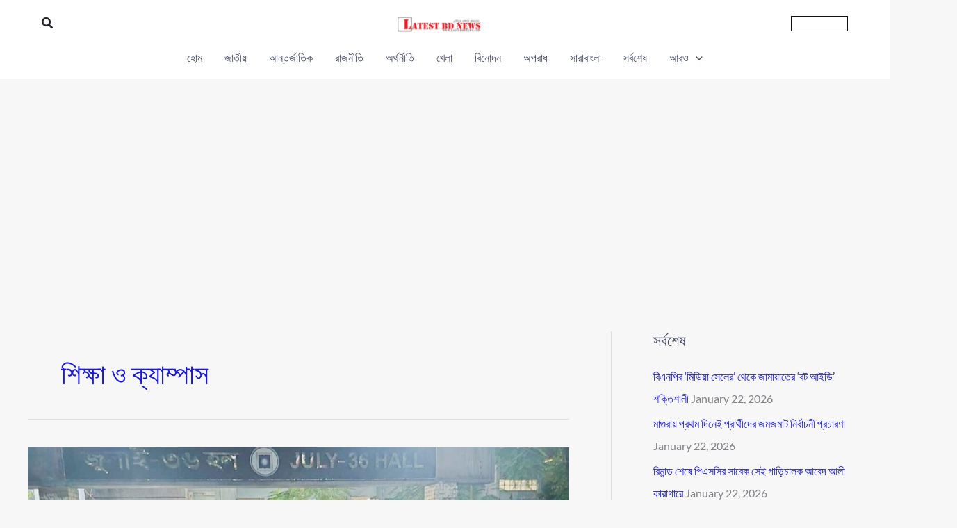

--- FILE ---
content_type: text/html; charset=UTF-8
request_url: https://www.latestbdnews.com/category/education-news/page/2/
body_size: 47010
content:
<!DOCTYPE html><html dir="ltr" lang="en-US" prefix="og: https://ogp.me/ns#"><head><meta charset="UTF-8"><meta name="viewport" content="width=device-width, initial-scale=1"><link rel="profile" href="https://gmpg.org/xfn/11"><style id="jetpack-boost-critical-css">@media all{body,h1,h2,html,li,ul{border:0;font-size:100%;font-style:inherit;font-weight:inherit;margin:0;outline:0;padding:0;vertical-align:baseline}html{-webkit-text-size-adjust:100%;-ms-text-size-adjust:100%}body{margin:0}main,nav{display:block}a{background-color:#fff0}a{text-decoration:none}img{border:0}svg:not(:root){overflow:hidden}button,input{color:inherit;font:inherit;margin:0}button{overflow:visible}button{text-transform:none}button{-webkit-appearance:button}input{line-height:normal}input[type=search]{-webkit-appearance:textfield;box-sizing:content-box}input[type=search]::-webkit-search-cancel-button{-webkit-appearance:none}.ast-container{max-width:100%}.ast-container{margin-left:auto;margin-right:auto;padding-left:20px;padding-right:20px}.ast-row{margin-left:-20px;margin-right:-20px}.ast-grid-common-col{position:relative;min-height:1px;padding-left:20px;padding-right:20px}.ast-full-width{width:100%}h1,h2{clear:both}h1{color:#808285;font-size:2em;line-height:1.2}h2{color:#808285;font-size:1.7em;line-height:1.3}html{box-sizing:border-box}*{box-sizing:inherit}body{color:#808285;background:#fff;font-style:normal}ul{margin:0 0 1.5em 3em}ul{list-style:disc}li>ul{margin-bottom:0;margin-left:1.5em}i{font-style:italic}img{height:auto;max-width:100%}button,input{color:#808285;font-weight:400;font-size:100%;margin:0;vertical-align:baseline}button,input{line-height:normal}button{border:1px solid;border-color:var(--ast-border-color);border-radius:2px;background:#e6e6e6;padding:.6em 1em .4em;color:#fff}input[type=search]{color:#666;border:1px solid var(--ast-border-color);border-radius:2px;-webkit-appearance:none}a{color:#4169e1}.screen-reader-text{border:0;clip:rect(1px,1px,1px,1px);height:1px;margin:-1px;overflow:hidden;padding:0;position:absolute;width:1px;word-wrap:normal!important}body{-webkit-font-smoothing:antialiased;-moz-osx-font-smoothing:grayscale}body:not(.logged-in){position:relative}#page{position:relative}a{text-decoration:none}img{vertical-align:middle}.search-form .search-field{outline:0}.ast-search-menu-icon{position:relative;z-index:3}input{line-height:1}.ast-custom-button,body,button{line-height:1.85714285714286}body{background-color:#fff}#page{display:block}#primary,#secondary{width:100%}#primary{margin:4em 0}@media (min-width:993px){.ast-right-sidebar #primary{padding-right:60px}}@media (max-width:992px){.ast-right-sidebar #primary{padding-right:30px}}.ast-search-icon .astra-search-icon{font-size:1.3em}.main-navigation{height:100%;-js-display:inline-flex;display:inline-flex}.main-navigation ul{list-style:none;margin:0;padding-left:0;position:relative}.main-header-menu .menu-link{text-decoration:none;padding:0 1em;display:inline-block}.main-header-menu .menu-item{position:relative}.main-header-menu .sub-menu{width:240px;background:#fff;left:-999em;position:absolute;top:100%;z-index:99999;visibility:hidden}.main-header-menu .sub-menu .menu-link{padding:.9em 1em;display:block;word-wrap:break-word}.main-header-menu .sub-menu .menu-item:not(.menu-item-has-children) .menu-link .icon-arrow:first-of-type{display:none}.submenu-with-border .sub-menu{border-width:1px;border-style:solid}.submenu-with-border .sub-menu .menu-link{border-width:0 0 1px;border-style:solid}.ast-desktop .submenu-with-border .sub-menu>.menu-item:last-child>.menu-link{border-bottom-style:none}.ast-button-wrap{display:inline-block}.ast-button-wrap button{box-shadow:none;border:none}.ast-button-wrap .menu-toggle{padding:0;width:2.2em;height:2.1em;font-size:1.5em;font-weight:400;border-radius:2px;-webkit-font-smoothing:antialiased;-moz-osx-font-smoothing:grayscale;border-radius:2px;vertical-align:middle;line-height:1.85714285714286}.ast-button-wrap .menu-toggle.main-header-menu-toggle{padding:0 .5em;width:auto;text-align:center}.header-main-layout-1 .ast-main-header-bar-alignment{margin-left:auto}.site-navigation{height:100%}.ast-icon.icon-arrow svg{height:.6em;width:.6em;position:relative;margin-left:10px}.ast-icon.icon-search svg{height:1em;width:.9em;margin-top:3px;margin-right:2px}.ast-icon svg:not([fill]){fill:currentColor}.hentry{margin:0 0 1.5em}body{overflow-x:hidden}.widget-title{font-weight:400;margin-bottom:1em;line-height:1.5}.widget{margin:0 0 2.8em 0}.widget:last-child{margin-bottom:0}.widget ul{margin:0;list-style-type:none}.ast-builder-grid-row{display:grid;grid-template-columns:auto auto;align-items:center;grid-column-gap:20px;overflow-wrap:anywhere}.ast-builder-grid-row>.site-header-section{flex-wrap:nowrap}.ast-builder-grid-row.ast-grid-center-col-layout{grid-template-columns:1fr auto 1fr}.ast-builder-layout-element{align-items:center}.ast-builder-grid-row.ast-grid-center-col-layout-only{-js-display:flex;display:flex;height:100%;justify-content:center}.ast-builder-grid-row.ast-grid-center-col-layout-only .ast-grid-section-center{flex-grow:1}.site-header-section{height:100%;min-height:0;align-items:center}.site-header-section>*{padding:0 10px}.site-header-section>div:first-child{padding-left:0}.site-header-section>div:last-child{padding-right:0}.site-header-section .ast-builder-menu{align-items:center}.ast-builder-layout-element.ast-header-search{height:auto}.ast-grid-right-center-section{justify-content:flex-start;flex-grow:1}.ast-grid-right-section{justify-content:flex-end}.ast-grid-left-center-section{justify-content:flex-end;flex-grow:1}.ast-logo-title-inline .ast-site-identity{padding:1em 0;-js-display:inline-flex;display:inline-flex;vertical-align:middle;align-items:center}.ast-grid-section-center{justify-content:center}.ast-grid-section-center .ast-site-identity>:first-child{text-align:center}.ahfb-svg-iconset{-js-display:inline-flex;display:inline-flex;align-self:center}.ahfb-svg-iconset svg{width:17px;height:17px}.ast-builder-grid-row-container{display:grid;align-content:center}.ast-nav-menu .sub-menu{line-height:1.45}.ast-builder-menu .main-navigation{padding:0}.ast-builder-menu .main-navigation>ul{align-self:center}.menu-toggle .ast-close-svg{display:none}.ast-mobile-header-wrap .menu-toggle .mobile-menu-toggle-icon{-js-display:inline-flex;display:inline-flex;align-self:center}.ast-mobile-header-wrap .ast-button-wrap .menu-toggle.main-header-menu-toggle{-js-display:flex;display:flex;align-items:center;width:auto;height:auto}.menu-toggle .mobile-menu-toggle-icon{-js-display:inline-flex;display:inline-flex;align-self:center}.ast-button-wrap .menu-toggle.main-header-menu-toggle{padding:.5em;align-items:center;-js-display:flex;display:flex}.site-header{z-index:99;position:relative}.main-header-bar-wrap{position:relative}.main-header-bar{background-color:#fff;border-bottom-color:var(--ast-border-color);border-bottom-style:solid}.main-header-bar{margin-left:auto;margin-right:auto}.ast-desktop .main-header-menu.ast-menu-shadow .sub-menu{box-shadow:0 4px 10px -2px rgb(0 0 0/.1)}.site-branding{line-height:1;align-self:center}.ast-menu-toggle{display:none;background:0 0;color:inherit;border-style:dotted;border-color:#fff0}.main-header-bar{z-index:4;position:relative}.ast-site-identity{padding:1em 0}.ast-desktop .main-header-menu>.menu-item .sub-menu:before{position:absolute;content:"";top:0;left:0;width:100%;transform:translateY(-100%)}input[type=search]{color:#666;padding:.75em;height:auto;border-width:1px;border-style:solid;border-color:var(--ast-border-color);border-radius:2px;background:var(--ast-comment-inputs-background);box-shadow:none;box-sizing:border-box}.ast-article-inner{width:100%;overflow-wrap:break-word}.ast-blog-featured-section{margin-bottom:1.5em}.page-title{margin-bottom:1em;font-weight:400}.ast-article-post{margin-bottom:2.5em}.blog-layout-1 .post-thumb{padding-left:0;padding-right:0;position:relative}.ast-archive-description{margin-bottom:2.5em;padding-bottom:1.3333em;border-bottom:1px solid var(--ast-border-color)}.ast-archive-description .ast-archive-title{margin-bottom:4px;font-size:40px;font-size:2.85714rem;font-weight:300}.blog-layout-1{width:100%;display:inline-block;padding-bottom:2em;vertical-align:middle;border-bottom:1px solid var(--ast-border-color)}.blog-layout-1 .post-content,.blog-layout-1 .post-thumb{padding-left:0;padding-right:0}.ast-flex{-js-display:flex;display:flex;flex-wrap:wrap}.ast-inline-flex{-js-display:inline-flex;display:inline-flex;align-items:center;flex-wrap:wrap;align-content:center}.ast-flex-grow-1{flex-grow:1}}@media all{.hfe-nav-menu-icon{padding:.35em;border:0 solid}.hfe-nav-menu-icon svg{width:25px;height:25px;line-height:25px;font-size:25px}.hfe-nav-menu__toggle{-js-display:flex;display:-webkit-box;display:-webkit-flex;display:-moz-box;display:-ms-flexbox;display:flex;font-size:22px;border:0 solid;-webkit-border-radius:3px;border-radius:3px;color:#494c4f;position:relative;line-height:1}.hfe-layout-horizontal .hfe-nav-menu__toggle{visibility:hidden;opacity:0;display:none}.hfe-nav-menu-icon{display:inline-block;line-height:1;text-align:center}@media only screen and (max-width:1024px){.hfe-nav-menu__breakpoint-tablet .hfe-layout-horizontal .hfe-nav-menu__toggle{display:block}.hfe-nav-menu__breakpoint-tablet .hfe-layout-horizontal .hfe-nav-menu__toggle{visibility:visible;opacity:1;display:block}}}@media all{ul{box-sizing:border-box}.screen-reader-text{border:0;clip-path:inset(50%);height:1px;margin:-1px;overflow:hidden;padding:0;position:absolute;width:1px;word-wrap:normal!important}}@media all{.screen-reader-text{height:1px;margin:-1px;overflow:hidden;padding:0;position:absolute;top:-10000em;width:1px;clip:rect(0,0,0,0);border:0}.elementor *{box-sizing:border-box}@media (prefers-reduced-motion:no-preference){html{scroll-behavior:smooth}}}@media all{form input[type=search]::-webkit-input-placeholder{opacity:.5}nav ul li.menu-item ul.sub-menu:before{content:"";display:block;position:absolute;width:100%}@media (max-width:480px){*{-ms-text-size-adjust:100%;text-size-adjust:100%}}}@media all{.elementor-475 .elementor-element.elementor-element-9719580 .hfe-nav-menu__toggle{margin-left:auto}.elementor-475 .elementor-element.elementor-element-9719580 div.hfe-nav-menu-icon{color:var(--e-global-color-astglobalcolor0)}.elementor-475 .elementor-element.elementor-element-9719580 div.hfe-nav-menu-icon svg{fill:var(--e-global-color-astglobalcolor0)}}@media all{@media all and (max-width:768px){#content:before{content:""}}[data-section*=section-hb-button-] .ast-builder-button-size-sm .ast-custom-button{font-size:15px;padding:10px 40px}.ast-desktop .ast-mega-menu-enabled.main-header-menu>.menu-item-has-children>.menu-link::after{content:"";margin:0}}</style><title>শিক্ষা ও ক্যাম্পাস - Latest BD News Bangladesh Breaking News - Page 2</title><link rel="preload" href="https://www.latestbdnews.com/wp-content/astra-local-fonts/lato/S6u9w4BMUTPHh6UVSwiPGQ.woff2" as="font" type="font/woff2" crossorigin><link rel="preload" href="https://www.latestbdnews.com/wp-content/astra-local-fonts/lora/0QI6MX1D_JOuGQbT0gvTJPa787z5vBJBkq0.woff2" as="font" type="font/woff2" crossorigin><meta name="description" content="শিক্ষা ও ক্যাম্পাস শিক্ষা ও ক্যাম্পাস - Page 2" /><meta name="robots" content="noindex, nofollow, max-image-preview:large" /><link rel="canonical" href="https://www.latestbdnews.com/category/education-news/page/2/" /><link rel="prev" href="https://www.latestbdnews.com/category/education-news/" /><link rel="next" href="https://www.latestbdnews.com/category/education-news/page/3/" /><meta name="generator" content="All in One SEO (AIOSEO) 4.9.3" /> <script type="application/ld+json" class="aioseo-schema">{"@context":"https:\/\/schema.org","@graph":[{"@type":"BreadcrumbList","@id":"https:\/\/www.latestbdnews.com\/category\/education-news\/page\/2\/#breadcrumblist","itemListElement":[{"@type":"ListItem","@id":"https:\/\/www.latestbdnews.com#listItem","position":1,"name":"Home","item":"https:\/\/www.latestbdnews.com","nextItem":{"@type":"ListItem","@id":"https:\/\/www.latestbdnews.com\/category\/education-news\/#listItem","name":"\u09b6\u09bf\u0995\u09cd\u09b7\u09be \u0993 \u0995\u09cd\u09af\u09be\u09ae\u09cd\u09aa\u09be\u09b8"}},{"@type":"ListItem","@id":"https:\/\/www.latestbdnews.com\/category\/education-news\/#listItem","position":2,"name":"\u09b6\u09bf\u0995\u09cd\u09b7\u09be \u0993 \u0995\u09cd\u09af\u09be\u09ae\u09cd\u09aa\u09be\u09b8","item":"https:\/\/www.latestbdnews.com\/category\/education-news\/","nextItem":{"@type":"ListItem","@id":"https:\/\/www.latestbdnews.com\/category\/education-news\/page\/2#listItem","name":"Page 2"},"previousItem":{"@type":"ListItem","@id":"https:\/\/www.latestbdnews.com#listItem","name":"Home"}},{"@type":"ListItem","@id":"https:\/\/www.latestbdnews.com\/category\/education-news\/page\/2#listItem","position":3,"name":"Page 2","previousItem":{"@type":"ListItem","@id":"https:\/\/www.latestbdnews.com\/category\/education-news\/#listItem","name":"\u09b6\u09bf\u0995\u09cd\u09b7\u09be \u0993 \u0995\u09cd\u09af\u09be\u09ae\u09cd\u09aa\u09be\u09b8"}}]},{"@type":"CollectionPage","@id":"https:\/\/www.latestbdnews.com\/category\/education-news\/page\/2\/#collectionpage","url":"https:\/\/www.latestbdnews.com\/category\/education-news\/page\/2\/","name":"\u09b6\u09bf\u0995\u09cd\u09b7\u09be \u0993 \u0995\u09cd\u09af\u09be\u09ae\u09cd\u09aa\u09be\u09b8 - Latest BD News Bangladesh Breaking News - Page 2","description":"\u09b6\u09bf\u0995\u09cd\u09b7\u09be \u0993 \u0995\u09cd\u09af\u09be\u09ae\u09cd\u09aa\u09be\u09b8 \u09b6\u09bf\u0995\u09cd\u09b7\u09be \u0993 \u0995\u09cd\u09af\u09be\u09ae\u09cd\u09aa\u09be\u09b8 - Page 2","inLanguage":"en-US","isPartOf":{"@id":"https:\/\/www.latestbdnews.com\/#website"},"breadcrumb":{"@id":"https:\/\/www.latestbdnews.com\/category\/education-news\/page\/2\/#breadcrumblist"}},{"@type":"Organization","@id":"https:\/\/www.latestbdnews.com\/#organization","name":"Latest BD News - \u09ac\u09cd\u09b0\u09c7\u0995\u09bf\u0982 \u09a8\u09bf\u0989\u099c","url":"https:\/\/www.latestbdnews.com\/","logo":{"@type":"ImageObject","url":"https:\/\/i0.wp.com\/www.latestbdnews.com\/wp-content\/uploads\/2024\/04\/latest-Bangladesh-news.png?fit=300%2C90&ssl=1","@id":"https:\/\/www.latestbdnews.com\/category\/education-news\/page\/2\/#organizationLogo","width":300,"height":90,"caption":"latest-Bangladesh-news"},"image":{"@id":"https:\/\/www.latestbdnews.com\/category\/education-news\/page\/2\/#organizationLogo"},"sameAs":["https:\/\/www.facebook.com\/latestbangladeshnews"]},{"@type":"WebSite","@id":"https:\/\/www.latestbdnews.com\/#website","url":"https:\/\/www.latestbdnews.com\/","name":"Latest BD News - \u09ac\u09cd\u09b0\u09c7\u0995\u09bf\u0982 \u09a8\u09bf\u0989\u099c","inLanguage":"en-US","publisher":{"@id":"https:\/\/www.latestbdnews.com\/#organization"}}]}</script> <link rel='dns-prefetch' href='//www.googletagmanager.com' /><link rel='dns-prefetch' href='//pagead2.googlesyndication.com' /><link rel='dns-prefetch' href='//fundingchoicesmessages.google.com' /><link rel='preconnect' href='//i0.wp.com' /><link rel='preconnect' href='//c0.wp.com' /><link rel="alternate" type="application/rss+xml" title="Latest BD News Bangladesh Breaking News &raquo; Feed" href="https://www.latestbdnews.com/feed/" /><link rel="alternate" type="application/rss+xml" title="Latest BD News Bangladesh Breaking News &raquo; Comments Feed" href="https://www.latestbdnews.com/comments/feed/" /><link rel="alternate" type="application/rss+xml" title="Latest BD News Bangladesh Breaking News &raquo; শিক্ষা ও ক্যাম্পাস Category Feed" href="https://www.latestbdnews.com/category/education-news/feed/" /><style id='wp-img-auto-sizes-contain-inline-css'>img:is([sizes=auto i],[sizes^="auto," i]){contain-intrinsic-size:3000px 1500px}</style><noscript>
</noscript><link data-media="all" onload="this.media=this.dataset.media; delete this.dataset.media; this.removeAttribute( &apos;onload&apos; );" rel='stylesheet' id='litespeed-cache-dummy-css' href='https://www.latestbdnews.com/wp-content/plugins/litespeed-cache/assets/css/litespeed-dummy.css?ver=6.9' media="not all" />
<noscript><link rel='stylesheet' id='astra-theme-css-css' href='https://www.latestbdnews.com/wp-content/themes/astra/assets/css/minified/main.min.css?ver=4.12.1' media='all' />
</noscript><link data-optimized="1" data-media="all" onload="this.media=this.dataset.media; delete this.dataset.media; this.removeAttribute( &apos;onload&apos; );" rel='stylesheet' id='astra-theme-css-css' href='https://www.latestbdnews.com/wp-content/litespeed/css/7f36202f3cdc446416f71f9101abbe83.css?ver=8ed53' media="not all" /><style id='astra-theme-css-inline-css'>:root{--ast-post-nav-space:0;--ast-container-default-xlg-padding:6.67em;--ast-container-default-lg-padding:5.67em;--ast-container-default-slg-padding:4.34em;--ast-container-default-md-padding:3.34em;--ast-container-default-sm-padding:6.67em;--ast-container-default-xs-padding:2.4em;--ast-container-default-xxs-padding:1.4em;--ast-code-block-background:#EEEEEE;--ast-comment-inputs-background:#FAFAFA;--ast-normal-container-width:1200px;--ast-narrow-container-width:750px;--ast-blog-title-font-weight:normal;--ast-blog-meta-weight:inherit;--ast-global-color-primary:var(--ast-global-color-5);--ast-global-color-secondary:var(--ast-global-color-4);--ast-global-color-alternate-background:var(--ast-global-color-7);--ast-global-color-subtle-background:var(--ast-global-color-6);--ast-bg-style-guide:var( --ast-global-color-secondary,--ast-global-color-5 );--ast-shadow-style-guide:0px 0px 4px 0 #00000057;--ast-global-dark-bg-style:#fff;--ast-global-dark-lfs:#fbfbfb;--ast-widget-bg-color:#fafafa;--ast-wc-container-head-bg-color:#fbfbfb;--ast-title-layout-bg:#eeeeee;--ast-search-border-color:#e7e7e7;--ast-lifter-hover-bg:#e6e6e6;--ast-gallery-block-color:#000;--srfm-color-input-label:var(--ast-global-color-2)}html{font-size:100%}a,.page-title{color:var(--ast-global-color-0)}a:hover,a:focus{color:var(--ast-global-color-1)}body,button,input,select,textarea,.ast-button,.ast-custom-button{font-family:'Lato',sans-serif;font-weight:400;font-size:16px;font-size:1rem;line-height:var(--ast-body-line-height,1.65em)}blockquote{color:var(--ast-global-color-3)}p,.entry-content p{margin-bottom:1em}h1,h2,h3,h4,h5,h6,.entry-content :where(h1,h2,h3,h4,h5,h6),.site-title,.site-title a{font-family:'Lora',serif;font-weight:700;line-height:1.2em}.site-title{font-size:35px;font-size:2.1875rem;display:none}header .custom-logo-link img{max-width:120px;width:120px}.astra-logo-svg{width:120px}.site-header .site-description{font-size:15px;font-size:.9375rem;display:none}.entry-title{font-size:26px;font-size:1.625rem}.archive .ast-article-post .ast-article-inner,.blog .ast-article-post .ast-article-inner,.archive .ast-article-post .ast-article-inner:hover,.blog .ast-article-post .ast-article-inner:hover{overflow:hidden}h1,.entry-content :where(h1){font-size:72px;font-size:4.5rem;font-family:'Lora',serif;line-height:1.4em}h2,.entry-content :where(h2){font-size:32px;font-size:2rem;font-family:'Lora',serif;line-height:1.1em}h3,.entry-content :where(h3){font-size:28px;font-size:1.75rem;font-family:'Lora',serif;line-height:1.1em}h4,.entry-content :where(h4){font-size:24px;font-size:1.5rem;line-height:1.2em;font-family:'Lora',serif}h5,.entry-content :where(h5){font-size:20px;font-size:1.25rem;line-height:1.2em;font-family:'Lora',serif}h6,.entry-content :where(h6){font-size:16px;font-size:1rem;line-height:1.25em;font-family:'Lora',serif}::selection{background-color:var(--ast-global-color-0);color:#fff}body,h1,h2,h3,h4,h5,h6,.entry-title a,.entry-content :where(h1,h2,h3,h4,h5,h6){color:var(--ast-global-color-3)}.tagcloud a:hover,.tagcloud a:focus,.tagcloud a.current-item{color:#fff;border-color:var(--ast-global-color-0);background-color:var(--ast-global-color-0)}input:focus,input[type="text"]:focus,input[type="email"]:focus,input[type="url"]:focus,input[type="password"]:focus,input[type="reset"]:focus,input[type="search"]:focus,textarea:focus{border-color:var(--ast-global-color-0)}input[type="radio"]:checked,input[type=reset],input[type="checkbox"]:checked,input[type="checkbox"]:hover:checked,input[type="checkbox"]:focus:checked,input[type=range]::-webkit-slider-thumb{border-color:var(--ast-global-color-0);background-color:var(--ast-global-color-0);box-shadow:none}.site-footer a:hover+.post-count,.site-footer a:focus+.post-count{background:var(--ast-global-color-0);border-color:var(--ast-global-color-0)}.single .nav-links .nav-previous,.single .nav-links .nav-next{color:var(--ast-global-color-0)}.entry-meta,.entry-meta *{line-height:1.45;color:var(--ast-global-color-0)}.entry-meta a:not(.ast-button):hover,.entry-meta a:not(.ast-button):hover *,.entry-meta a:not(.ast-button):focus,.entry-meta a:not(.ast-button):focus *,.page-links>.page-link,.page-links .page-link:hover,.post-navigation a:hover{color:var(--ast-global-color-1)}#cat option,.secondary .calendar_wrap thead a,.secondary .calendar_wrap thead a:visited{color:var(--ast-global-color-0)}.secondary .calendar_wrap #today,.ast-progress-val span{background:var(--ast-global-color-0)}.secondary a:hover+.post-count,.secondary a:focus+.post-count{background:var(--ast-global-color-0);border-color:var(--ast-global-color-0)}.calendar_wrap #today>a{color:#fff}.page-links .page-link,.single .post-navigation a{color:var(--ast-global-color-0)}.ast-search-menu-icon .search-form button.search-submit{padding:0 4px}.ast-search-menu-icon form.search-form{padding-right:0}.ast-search-menu-icon.slide-search input.search-field{width:0}.ast-header-search .ast-search-menu-icon.ast-dropdown-active .search-form,.ast-header-search .ast-search-menu-icon.ast-dropdown-active .search-field:focus{transition:all 0.2s}.search-form input.search-field:focus{outline:none}.wp-block-latest-posts>li>a{color:var(--ast-global-color-2)}.widget-title,.widget .wp-block-heading{font-size:22px;font-size:1.375rem;color:var(--ast-global-color-3)}.single .ast-author-details .author-title{color:var(--ast-global-color-1)}#secondary,#secondary button,#secondary input,#secondary select,#secondary textarea{font-size:16px;font-size:1rem}.ast-search-menu-icon.slide-search a:focus-visible:focus-visible,.astra-search-icon:focus-visible,#close:focus-visible,a:focus-visible,.ast-menu-toggle:focus-visible,.site .skip-link:focus-visible,.wp-block-loginout input:focus-visible,.wp-block-search.wp-block-search__button-inside .wp-block-search__inside-wrapper,.ast-header-navigation-arrow:focus-visible,.ast-orders-table__row .ast-orders-table__cell:focus-visible,a#ast-apply-coupon:focus-visible,#ast-apply-coupon:focus-visible,#close:focus-visible,.button.search-submit:focus-visible,#search_submit:focus,.normal-search:focus-visible,.ast-header-account-wrap:focus-visible,.astra-cart-drawer-close:focus,.ast-single-variation:focus,.ast-button:focus,.ast-builder-button-wrap:has(.ast-custom-button-link:focus),.ast-builder-button-wrap .ast-custom-button-link:focus{outline-style:dotted;outline-color:inherit;outline-width:thin}input:focus,input[type="text"]:focus,input[type="email"]:focus,input[type="url"]:focus,input[type="password"]:focus,input[type="reset"]:focus,input[type="search"]:focus,input[type="number"]:focus,textarea:focus,.wp-block-search__input:focus,[data-section="section-header-mobile-trigger"] .ast-button-wrap .ast-mobile-menu-trigger-minimal:focus,.ast-mobile-popup-drawer.active .menu-toggle-close:focus,#ast-scroll-top:focus,#coupon_code:focus,#ast-coupon-code:focus{border-style:dotted;border-color:inherit;border-width:thin}input{outline:none}.ast-logo-title-inline .site-logo-img{padding-right:1em}.site-logo-img img{transition:all 0.2s linear}body .ast-oembed-container *{position:absolute;top:0;width:100%;height:100%;left:0}body .wp-block-embed-pocket-casts .ast-oembed-container *{position:unset}.ast-single-post-featured-section+article{margin-top:2em}.site-content .ast-single-post-featured-section img{width:100%;overflow:hidden;object-fit:cover}.site>.ast-single-related-posts-container{margin-top:0}@media (min-width:922px){.ast-desktop .ast-container--narrow{max-width:var(--ast-narrow-container-width);margin:0 auto}}#secondary{margin:4em 0 2.5em;word-break:break-word;line-height:2}#secondary li{margin-bottom:.25em}#secondary li:last-child{margin-bottom:0}@media (max-width:768px){.js_active .ast-plain-container.ast-single-post #secondary{margin-top:1.5em}}.ast-separate-container.ast-two-container #secondary .widget{background-color:#fff;padding:2em;margin-bottom:2em}@media (min-width:993px){.ast-left-sidebar #secondary{padding-right:60px}.ast-right-sidebar #secondary{padding-left:60px}}@media (max-width:993px){.ast-right-sidebar #secondary{padding-left:30px}.ast-left-sidebar #secondary{padding-right:30px}}@media (max-width:921.9px){#ast-desktop-header{display:none}}@media (min-width:922px){#ast-mobile-header{display:none}}.wp-block-buttons.aligncenter{justify-content:center}.wp-block-button.is-style-outline .wp-block-button__link{border-color:var(--ast-global-color-1);border-top-width:1px;border-right-width:1px;border-bottom-width:1px;border-left-width:1px}div.wp-block-button.is-style-outline>.wp-block-button__link:not(.has-text-color),div.wp-block-button.wp-block-button__link.is-style-outline:not(.has-text-color){color:var(--ast-global-color-1)}.wp-block-button.is-style-outline .wp-block-button__link:hover,.wp-block-buttons .wp-block-button.is-style-outline .wp-block-button__link:focus,.wp-block-buttons .wp-block-button.is-style-outline>.wp-block-button__link:not(.has-text-color):hover,.wp-block-buttons .wp-block-button.wp-block-button__link.is-style-outline:not(.has-text-color):hover{color:var(--ast-global-color-5);background-color:var(--ast-global-color-1);border-color:var(--ast-global-color-1)}.post-page-numbers.current .page-link,.ast-pagination .page-numbers.current{color:#fff;border-color:var(--ast-global-color-0);background-color:var(--ast-global-color-0)}.wp-block-buttons .wp-block-button.is-style-outline .wp-block-button__link.wp-element-button,.ast-outline-button,.wp-block-uagb-buttons-child .uagb-buttons-repeater.ast-outline-button{border-color:var(--ast-global-color-1);border-top-width:2px;border-right-width:2px;border-bottom-width:2px;border-left-width:2px;font-family:inherit;font-weight:700;font-size:16px;font-size:1rem;line-height:1em;border-top-left-radius:0;border-top-right-radius:0;border-bottom-right-radius:0;border-bottom-left-radius:0}.wp-block-buttons .wp-block-button.is-style-outline>.wp-block-button__link:not(.has-text-color),.wp-block-buttons .wp-block-button.wp-block-button__link.is-style-outline:not(.has-text-color),.ast-outline-button{color:var(--ast-global-color-1)}.wp-block-button.is-style-outline .wp-block-button__link:hover,.wp-block-buttons .wp-block-button.is-style-outline .wp-block-button__link:focus,.wp-block-buttons .wp-block-button.is-style-outline>.wp-block-button__link:not(.has-text-color):hover,.wp-block-buttons .wp-block-button.wp-block-button__link.is-style-outline:not(.has-text-color):hover,.ast-outline-button:hover,.ast-outline-button:focus,.wp-block-uagb-buttons-child .uagb-buttons-repeater.ast-outline-button:hover,.wp-block-uagb-buttons-child .uagb-buttons-repeater.ast-outline-button:focus{color:var(--ast-global-color-5);background-color:var(--ast-global-color-1);border-color:var(--ast-global-color-1)}.wp-block-button .wp-block-button__link.wp-element-button.is-style-outline:not(.has-background),.wp-block-button.is-style-outline>.wp-block-button__link.wp-element-button:not(.has-background),.ast-outline-button{background-color:#fff0}@media (max-width:921px){.wp-block-buttons .wp-block-button.is-style-outline .wp-block-button__link.wp-element-button,.ast-outline-button,.wp-block-uagb-buttons-child .uagb-buttons-repeater.ast-outline-button{font-size:15px;font-size:.9375rem}}@media (max-width:544px){.wp-block-buttons .wp-block-button.is-style-outline .wp-block-button__link.wp-element-button,.ast-outline-button,.wp-block-uagb-buttons-child .uagb-buttons-repeater.ast-outline-button{font-size:14px;font-size:.875rem}}.entry-content[data-ast-blocks-layout]>figure{margin-bottom:1em}@media (max-width:921px){.ast-left-sidebar #content>.ast-container{display:flex;flex-direction:column-reverse;width:100%}.ast-separate-container .ast-article-post,.ast-separate-container .ast-article-single{padding:1.5em 2.14em}.ast-author-box img.avatar{margin:20px 0 0 0}}@media (max-width:921px){#secondary.secondary{padding-top:0}.ast-separate-container.ast-right-sidebar #secondary{padding-left:1em;padding-right:1em}.ast-separate-container.ast-two-container #secondary{padding-left:0;padding-right:0}.ast-page-builder-template .entry-header #secondary,.ast-page-builder-template #secondary{margin-top:1.5em}}@media (max-width:921px){.ast-right-sidebar #primary{padding-right:0}.ast-page-builder-template.ast-left-sidebar #secondary,.ast-page-builder-template.ast-right-sidebar #secondary{padding-right:20px;padding-left:20px}.ast-right-sidebar #secondary,.ast-left-sidebar #primary{padding-left:0}.ast-left-sidebar #secondary{padding-right:0}}@media (min-width:922px){.ast-separate-container.ast-right-sidebar #primary,.ast-separate-container.ast-left-sidebar #primary{border:0}.search-no-results.ast-separate-container #primary{margin-bottom:4em}}@media (min-width:922px){.ast-right-sidebar #primary{border-right:1px solid var(--ast-border-color)}.ast-left-sidebar #primary{border-left:1px solid var(--ast-border-color)}.ast-right-sidebar #secondary{border-left:1px solid var(--ast-border-color);margin-left:-1px}.ast-left-sidebar #secondary{border-right:1px solid var(--ast-border-color);margin-right:-1px}.ast-separate-container.ast-two-container.ast-right-sidebar #secondary{padding-left:30px;padding-right:0}.ast-separate-container.ast-two-container.ast-left-sidebar #secondary{padding-right:30px;padding-left:0}.ast-separate-container.ast-right-sidebar #secondary,.ast-separate-container.ast-left-sidebar #secondary{border:0;margin-left:auto;margin-right:auto}.ast-separate-container.ast-two-container #secondary .widget:last-child{margin-bottom:0}}.elementor-widget-button .elementor-button{border-style:solid;text-decoration:none;border-top-width:1px;border-right-width:1px;border-left-width:1px;border-bottom-width:1px}body .elementor-button.elementor-size-sm,body .elementor-button.elementor-size-xs,body .elementor-button.elementor-size-md,body .elementor-button.elementor-size-lg,body .elementor-button.elementor-size-xl,body .elementor-button{border-top-left-radius:0;border-top-right-radius:0;border-bottom-right-radius:0;border-bottom-left-radius:0;padding-top:10px;padding-right:24px;padding-bottom:10px;padding-left:24px}@media (max-width:544px){.elementor-widget-button .elementor-button.elementor-size-sm,.elementor-widget-button .elementor-button.elementor-size-xs,.elementor-widget-button .elementor-button.elementor-size-md,.elementor-widget-button .elementor-button.elementor-size-lg,.elementor-widget-button .elementor-button.elementor-size-xl,.elementor-widget-button .elementor-button{padding-right:20px;padding-left:20px}}.elementor-widget-button .elementor-button{border-color:var(--ast-global-color-1);background-color:#fff0}.elementor-widget-button .elementor-button:hover,.elementor-widget-button .elementor-button:focus{color:var(--ast-global-color-5);background-color:var(--ast-global-color-1);border-color:var(--ast-global-color-1)}.wp-block-button .wp-block-button__link,.elementor-widget-button .elementor-button,.elementor-widget-button .elementor-button:visited{color:var(--ast-global-color-2)}.elementor-widget-button .elementor-button{font-weight:700;font-size:16px;font-size:1rem;line-height:1.4em}body .elementor-button.elementor-size-sm,body .elementor-button.elementor-size-xs,body .elementor-button.elementor-size-md,body .elementor-button.elementor-size-lg,body .elementor-button.elementor-size-xl,body .elementor-button{font-size:16px;font-size:1rem}.wp-block-button .wp-block-button__link:hover,.wp-block-button .wp-block-button__link:focus{color:var(--ast-global-color-5);background-color:var(--ast-global-color-1);border-color:var(--ast-global-color-1)}.elementor-widget-heading h1.elementor-heading-title{line-height:1.4em}.elementor-widget-heading h2.elementor-heading-title{line-height:1.1em}.elementor-widget-heading h3.elementor-heading-title{line-height:1.1em}.elementor-widget-heading h4.elementor-heading-title{line-height:1.2em}.elementor-widget-heading h5.elementor-heading-title{line-height:1.2em}.elementor-widget-heading h6.elementor-heading-title{line-height:1.25em}.wp-block-button .wp-block-button__link,.wp-block-search .wp-block-search__button,body .wp-block-file .wp-block-file__button{border-style:solid;border-top-width:1px;border-right-width:1px;border-left-width:1px;border-bottom-width:1px;border-color:var(--ast-global-color-1);background-color:#fff0;color:var(--ast-global-color-2);font-family:inherit;font-weight:700;line-height:1.4em;font-size:16px;font-size:1rem;border-top-left-radius:0;border-top-right-radius:0;border-bottom-right-radius:0;border-bottom-left-radius:0;padding-top:10px;padding-right:24px;padding-bottom:10px;padding-left:24px}@media (max-width:921px){.wp-block-button .wp-block-button__link,.wp-block-search .wp-block-search__button,body .wp-block-file .wp-block-file__button{font-size:15px;font-size:.9375rem}}@media (max-width:544px){.wp-block-button .wp-block-button__link,.wp-block-search .wp-block-search__button,body .wp-block-file .wp-block-file__button{font-size:14px;font-size:.875rem;padding-right:20px;padding-left:20px}}.menu-toggle,button,.ast-button,.ast-custom-button,.button,input#submit,input[type="button"],input[type="submit"],input[type="reset"],form[CLASS*="wp-block-search__"].wp-block-search .wp-block-search__inside-wrapper .wp-block-search__button,body .wp-block-file .wp-block-file__button{border-style:solid;border-top-width:1px;border-right-width:1px;border-left-width:1px;border-bottom-width:1px;color:var(--ast-global-color-2);border-color:var(--ast-global-color-1);background-color:#fff0;padding-top:10px;padding-right:24px;padding-bottom:10px;padding-left:24px;font-family:inherit;font-weight:700;font-size:16px;font-size:1rem;line-height:1.4em;border-top-left-radius:0;border-top-right-radius:0;border-bottom-right-radius:0;border-bottom-left-radius:0}button:focus,.menu-toggle:hover,button:hover,.ast-button:hover,.ast-custom-button:hover .button:hover,.ast-custom-button:hover,input[type=reset]:hover,input[type=reset]:focus,input#submit:hover,input#submit:focus,input[type="button"]:hover,input[type="button"]:focus,input[type="submit"]:hover,input[type="submit"]:focus,form[CLASS*="wp-block-search__"].wp-block-search .wp-block-search__inside-wrapper .wp-block-search__button:hover,form[CLASS*="wp-block-search__"].wp-block-search .wp-block-search__inside-wrapper .wp-block-search__button:focus,body .wp-block-file .wp-block-file__button:hover,body .wp-block-file .wp-block-file__button:focus{color:var(--ast-global-color-5);background-color:var(--ast-global-color-1);border-color:var(--ast-global-color-1)}@media (max-width:921px){.menu-toggle,button,.ast-button,.ast-custom-button,.button,input#submit,input[type="button"],input[type="submit"],input[type="reset"],form[CLASS*="wp-block-search__"].wp-block-search .wp-block-search__inside-wrapper .wp-block-search__button,body .wp-block-file .wp-block-file__button{font-size:15px;font-size:.9375rem}}@media (max-width:544px){.menu-toggle,button,.ast-button,.ast-custom-button,.button,input#submit,input[type="button"],input[type="submit"],input[type="reset"],form[CLASS*="wp-block-search__"].wp-block-search .wp-block-search__inside-wrapper .wp-block-search__button,body .wp-block-file .wp-block-file__button{padding-right:20px;padding-left:20px;font-size:14px;font-size:.875rem}}@media (max-width:921px){.menu-toggle,button,.ast-button,.button,input#submit,input[type="button"],input[type="submit"],input[type="reset"]{font-size:15px;font-size:.9375rem}.ast-mobile-header-stack .main-header-bar .ast-search-menu-icon{display:inline-block}.ast-header-break-point.ast-header-custom-item-outside .ast-mobile-header-stack .main-header-bar .ast-search-icon{margin:0}.ast-comment-avatar-wrap img{max-width:2.5em}.ast-comment-meta{padding:0 1.8888em 1.3333em}.ast-separate-container .ast-comment-list li.depth-1{padding:1.5em 2.14em}.ast-separate-container .comment-respond{padding:2em 2.14em}}@media (min-width:544px){.ast-container{max-width:100%}}@media (max-width:544px){.ast-separate-container .ast-article-post,.ast-separate-container .ast-article-single,.ast-separate-container .comments-title,.ast-separate-container .ast-archive-description{padding:1.5em 1em}.ast-separate-container #content .ast-container{padding-left:.54em;padding-right:.54em}.ast-separate-container .ast-comment-list .bypostauthor{padding:.5em}.ast-search-menu-icon.ast-dropdown-active .search-field{width:170px}.menu-toggle,button,.ast-button,.button,input#submit,input[type="button"],input[type="submit"],input[type="reset"]{font-size:14px;font-size:.875rem}.ast-separate-container #secondary{padding-top:0}.ast-separate-container.ast-two-container #secondary .widget{margin-bottom:1.5em;padding-left:1em;padding-right:1em}}#ast-mobile-header .ast-site-header-cart-li a{pointer-events:none}body,.ast-separate-container{background-color:var(--ast-global-color-4);background-image:none}@media (max-width:921px){.widget-title{font-size:22px;font-size:1.375rem}body,button,input,select,textarea,.ast-button,.ast-custom-button{font-size:16px;font-size:1rem}#secondary,#secondary button,#secondary input,#secondary select,#secondary textarea{font-size:16px;font-size:1rem}.site-title{display:none}.site-header .site-description{display:none}h1,.entry-content :where(h1){font-size:56px;font-size:3.5rem}h2,.entry-content :where(h2){font-size:30px;font-size:1.875rem}h3,.entry-content :where(h3){font-size:26px;font-size:1.625rem}h4,.entry-content :where(h4){font-size:22px;font-size:1.375rem}h5,.entry-content :where(h5){font-size:18px;font-size:1.125rem}h6,.entry-content :where(h6){font-size:16px;font-size:1rem}.astra-logo-svg{width:128px}header .custom-logo-link img,.ast-header-break-point .site-logo-img .custom-mobile-logo-link img{max-width:128px;width:128px}}@media (max-width:544px){.widget-title{font-size:21px;font-size:1.4rem}body,button,input,select,textarea,.ast-button,.ast-custom-button{font-size:15px;font-size:.9375rem}#secondary,#secondary button,#secondary input,#secondary select,#secondary textarea{font-size:15px;font-size:.9375rem}.site-title{display:none}.site-header .site-description{display:none}h2,.entry-content :where(h2){font-size:24px;font-size:1.5rem}h3,.entry-content :where(h3){font-size:22px;font-size:1.375rem}h6,.entry-content :where(h6){font-size:15px;font-size:.9375rem}}@media (max-width:544px){html{font-size:100%}}@media (min-width:922px){.ast-container{max-width:1240px}}@media (min-width:922px){.site-content .ast-container{display:flex}}@media (max-width:921px){.site-content .ast-container{flex-direction:column}}@media (min-width:922px){.single-post .site-content>.ast-container{max-width:1000px}}.ast-blog-layout-6-grid .ast-blog-featured-section:before{content:""}.cat-links.badge a,.tags-links.badge a{padding:4px 8px;border-radius:3px;font-weight:400}.cat-links.underline a,.tags-links.underline a{text-decoration:underline}@media (min-width:922px){.main-header-menu .sub-menu .menu-item.ast-left-align-sub-menu:hover>.sub-menu,.main-header-menu .sub-menu .menu-item.ast-left-align-sub-menu.focus>.sub-menu{margin-left:0}}.footer-widget-area[data-section^="section-fb-html-"] .ast-builder-html-element{text-align:center}.wp-block-file{display:flex;align-items:center;flex-wrap:wrap;justify-content:space-between}.wp-block-pullquote{border:none}.wp-block-pullquote blockquote::before{content:"\201D";font-family:"Helvetica",sans-serif;display:flex;transform:rotate(180deg);font-size:6rem;font-style:normal;line-height:1;font-weight:700;align-items:center;justify-content:center}.has-text-align-right>blockquote::before{justify-content:flex-start}.has-text-align-left>blockquote::before{justify-content:flex-end}figure.wp-block-pullquote.is-style-solid-color blockquote{max-width:100%;text-align:inherit}:root{--wp--custom--ast-default-block-top-padding:3em;--wp--custom--ast-default-block-right-padding:3em;--wp--custom--ast-default-block-bottom-padding:3em;--wp--custom--ast-default-block-left-padding:3em;--wp--custom--ast-container-width:1200px;--wp--custom--ast-content-width-size:1200px;--wp--custom--ast-wide-width-size:calc(1200px + var(--wp--custom--ast-default-block-left-padding) + var(--wp--custom--ast-default-block-right-padding))}.ast-narrow-container{--wp--custom--ast-content-width-size:750px;--wp--custom--ast-wide-width-size:750px}@media(max-width:921px){:root{--wp--custom--ast-default-block-top-padding:3em;--wp--custom--ast-default-block-right-padding:2em;--wp--custom--ast-default-block-bottom-padding:3em;--wp--custom--ast-default-block-left-padding:2em}}@media(max-width:544px){:root{--wp--custom--ast-default-block-top-padding:3em;--wp--custom--ast-default-block-right-padding:1.5em;--wp--custom--ast-default-block-bottom-padding:3em;--wp--custom--ast-default-block-left-padding:1.5em}}.entry-content>.wp-block-group,.entry-content>.wp-block-cover,.entry-content>.wp-block-columns{padding-top:var(--wp--custom--ast-default-block-top-padding);padding-right:var(--wp--custom--ast-default-block-right-padding);padding-bottom:var(--wp--custom--ast-default-block-bottom-padding);padding-left:var(--wp--custom--ast-default-block-left-padding)}.ast-plain-container.ast-no-sidebar .entry-content>.alignfull,.ast-page-builder-template .ast-no-sidebar .entry-content>.alignfull{margin-left:calc(-50vw + 50%);margin-right:calc(-50vw + 50%);max-width:100vw;width:100vw}.ast-plain-container.ast-no-sidebar .entry-content .alignfull .alignfull,.ast-page-builder-template.ast-no-sidebar .entry-content .alignfull .alignfull,.ast-plain-container.ast-no-sidebar .entry-content .alignfull .alignwide,.ast-page-builder-template.ast-no-sidebar .entry-content .alignfull .alignwide,.ast-plain-container.ast-no-sidebar .entry-content .alignwide .alignfull,.ast-page-builder-template.ast-no-sidebar .entry-content .alignwide .alignfull,.ast-plain-container.ast-no-sidebar .entry-content .alignwide .alignwide,.ast-page-builder-template.ast-no-sidebar .entry-content .alignwide .alignwide,.ast-plain-container.ast-no-sidebar .entry-content .wp-block-column .alignfull,.ast-page-builder-template.ast-no-sidebar .entry-content .wp-block-column .alignfull,.ast-plain-container.ast-no-sidebar .entry-content .wp-block-column .alignwide,.ast-page-builder-template.ast-no-sidebar .entry-content .wp-block-column .alignwide{margin-left:auto;margin-right:auto;width:100%}[data-ast-blocks-layout] .wp-block-separator:not(.is-style-dots){height:0}[data-ast-blocks-layout] .wp-block-separator{margin:20px auto}[data-ast-blocks-layout] .wp-block-separator:not(.is-style-wide):not(.is-style-dots){max-width:100px}[data-ast-blocks-layout] .wp-block-separator.has-background{padding:0}.entry-content[data-ast-blocks-layout]>*{max-width:var(--wp--custom--ast-content-width-size);margin-left:auto;margin-right:auto}.entry-content[data-ast-blocks-layout]>.alignwide{max-width:var(--wp--custom--ast-wide-width-size)}.entry-content[data-ast-blocks-layout] .alignfull{max-width:none}.entry-content .wp-block-columns{margin-bottom:0}blockquote{margin:1.5em;border-color:rgb(0 0 0 / .05)}.wp-block-quote:not(.has-text-align-right):not(.has-text-align-center){border-left:5px solid rgb(0 0 0 / .05)}.has-text-align-right>blockquote,blockquote.has-text-align-right{border-right:5px solid rgb(0 0 0 / .05)}.has-text-align-left>blockquote,blockquote.has-text-align-left{border-left:5px solid rgb(0 0 0 / .05)}.wp-block-site-tagline,.wp-block-latest-posts .read-more{margin-top:15px}.wp-block-loginout p label{display:block}.wp-block-loginout p:not(.login-remember):not(.login-submit) input{width:100%}.wp-block-loginout input:focus{border-color:#fff0}.wp-block-loginout input:focus{outline:thin dotted}.entry-content .wp-block-media-text .wp-block-media-text__content{padding:0 0 0 8%}.entry-content .wp-block-media-text.has-media-on-the-right .wp-block-media-text__content{padding:0 8% 0 0}.entry-content .wp-block-media-text.has-background .wp-block-media-text__content{padding:8%}.entry-content .wp-block-cover:not([class*="background-color"]):not(.has-text-color.has-link-color) .wp-block-cover__inner-container,.entry-content .wp-block-cover:not([class*="background-color"]) .wp-block-cover-image-text,.entry-content .wp-block-cover:not([class*="background-color"]) .wp-block-cover-text,.entry-content .wp-block-cover-image:not([class*="background-color"]) .wp-block-cover__inner-container,.entry-content .wp-block-cover-image:not([class*="background-color"]) .wp-block-cover-image-text,.entry-content .wp-block-cover-image:not([class*="background-color"]) .wp-block-cover-text{color:var(--ast-global-color-primary,var(--ast-global-color-5))}.wp-block-loginout .login-remember input{width:1.1rem;height:1.1rem;margin:0 5px 4px 0;vertical-align:middle}.wp-block-latest-posts>li>*:first-child,.wp-block-latest-posts:not(.is-grid)>li:first-child{margin-top:0}.entry-content>.wp-block-buttons,.entry-content>.wp-block-uagb-buttons{margin-bottom:1.5em}.wp-block-search__inside-wrapper .wp-block-search__input{padding:0 10px;color:var(--ast-global-color-3);background:var(--ast-global-color-primary,var(--ast-global-color-5));border-color:var(--ast-border-color)}.wp-block-latest-posts .read-more{margin-bottom:1.5em}.wp-block-search__no-button .wp-block-search__inside-wrapper .wp-block-search__input{padding-top:5px;padding-bottom:5px}.wp-block-latest-posts .wp-block-latest-posts__post-date,.wp-block-latest-posts .wp-block-latest-posts__post-author{font-size:1rem}.wp-block-latest-posts>li>*,.wp-block-latest-posts:not(.is-grid)>li{margin-top:12px;margin-bottom:12px}.ast-page-builder-template .entry-content[data-ast-blocks-layout]>.alignwide:where(:not(.uagb-is-root-container):not(.spectra-is-root-container))>*{max-width:var(--wp--custom--ast-wide-width-size)}.ast-page-builder-template .entry-content[data-ast-blocks-layout]>.inherit-container-width>*,.ast-page-builder-template .entry-content[data-ast-blocks-layout]>*:not(.wp-block-group):where(:not(.uagb-is-root-container):not(.spectra-is-root-container))>*,.entry-content[data-ast-blocks-layout]>.wp-block-cover .wp-block-cover__inner-container{max-width:var(--wp--custom--ast-content-width-size);margin-left:auto;margin-right:auto}.ast-page-builder-template .entry-content[data-ast-blocks-layout]>*,.ast-page-builder-template .entry-content[data-ast-blocks-layout]>.alignfull:where(:not(.wp-block-group):not(.uagb-is-root-container):not(.spectra-is-root-container))>*{max-width:none}.entry-content[data-ast-blocks-layout] .wp-block-cover:not(.alignleft):not(.alignright){width:auto}@media(max-width:1200px){.ast-separate-container .entry-content>.alignfull,.ast-separate-container .entry-content[data-ast-blocks-layout]>.alignwide,.ast-plain-container .entry-content[data-ast-blocks-layout]>.alignwide,.ast-plain-container .entry-content .alignfull{margin-left:calc(-1 * min(var(--ast-container-default-xlg-padding),20px));margin-right:calc(-1 * min(var(--ast-container-default-xlg-padding),20px))}}@media(min-width:1201px){.ast-separate-container .entry-content>.alignfull{margin-left:calc(-1 * var(--ast-container-default-xlg-padding));margin-right:calc(-1 * var(--ast-container-default-xlg-padding))}.ast-separate-container .entry-content[data-ast-blocks-layout]>.alignwide,.ast-plain-container .entry-content[data-ast-blocks-layout]>.alignwide{margin-left:auto;margin-right:auto}}@media(min-width:921px){.ast-separate-container .entry-content .wp-block-group.alignwide:not(.inherit-container-width)>:where(:not(.alignleft):not(.alignright)),.ast-plain-container .entry-content .wp-block-group.alignwide:not(.inherit-container-width)>:where(:not(.alignleft):not(.alignright)){max-width:calc(var(--wp--custom--ast-content-width-size) + 80px)}.ast-plain-container.ast-right-sidebar .entry-content[data-ast-blocks-layout] .alignfull,.ast-plain-container.ast-left-sidebar .entry-content[data-ast-blocks-layout] .alignfull{margin-left:-60px;margin-right:-60px}}@media(min-width:544px){.entry-content>.alignleft{margin-right:20px}.entry-content>.alignright{margin-left:20px}}@media (max-width:544px){.wp-block-columns .wp-block-column:not(:last-child){margin-bottom:20px}.wp-block-latest-posts{margin:0}}@media(max-width:600px){.entry-content .wp-block-media-text .wp-block-media-text__content,.entry-content .wp-block-media-text.has-media-on-the-right .wp-block-media-text__content{padding:8% 0 0}.entry-content .wp-block-media-text.has-background .wp-block-media-text__content{padding:8%}}.ast-page-builder-template .entry-header{padding-left:0}.ast-narrow-container .site-content .wp-block-uagb-image--align-full .wp-block-uagb-image__figure{max-width:100%;margin-left:auto;margin-right:auto}:root .has-ast-global-color-0-color{color:var(--ast-global-color-0)}:root .has-ast-global-color-0-background-color{background-color:var(--ast-global-color-0)}:root .wp-block-button .has-ast-global-color-0-color{color:var(--ast-global-color-0)}:root .wp-block-button .has-ast-global-color-0-background-color{background-color:var(--ast-global-color-0)}:root .has-ast-global-color-1-color{color:var(--ast-global-color-1)}:root .has-ast-global-color-1-background-color{background-color:var(--ast-global-color-1)}:root .wp-block-button .has-ast-global-color-1-color{color:var(--ast-global-color-1)}:root .wp-block-button .has-ast-global-color-1-background-color{background-color:var(--ast-global-color-1)}:root .has-ast-global-color-2-color{color:var(--ast-global-color-2)}:root .has-ast-global-color-2-background-color{background-color:var(--ast-global-color-2)}:root .wp-block-button .has-ast-global-color-2-color{color:var(--ast-global-color-2)}:root .wp-block-button .has-ast-global-color-2-background-color{background-color:var(--ast-global-color-2)}:root .has-ast-global-color-3-color{color:var(--ast-global-color-3)}:root .has-ast-global-color-3-background-color{background-color:var(--ast-global-color-3)}:root .wp-block-button .has-ast-global-color-3-color{color:var(--ast-global-color-3)}:root .wp-block-button .has-ast-global-color-3-background-color{background-color:var(--ast-global-color-3)}:root .has-ast-global-color-4-color{color:var(--ast-global-color-4)}:root .has-ast-global-color-4-background-color{background-color:var(--ast-global-color-4)}:root .wp-block-button .has-ast-global-color-4-color{color:var(--ast-global-color-4)}:root .wp-block-button .has-ast-global-color-4-background-color{background-color:var(--ast-global-color-4)}:root .has-ast-global-color-5-color{color:var(--ast-global-color-5)}:root .has-ast-global-color-5-background-color{background-color:var(--ast-global-color-5)}:root .wp-block-button .has-ast-global-color-5-color{color:var(--ast-global-color-5)}:root .wp-block-button .has-ast-global-color-5-background-color{background-color:var(--ast-global-color-5)}:root .has-ast-global-color-6-color{color:var(--ast-global-color-6)}:root .has-ast-global-color-6-background-color{background-color:var(--ast-global-color-6)}:root .wp-block-button .has-ast-global-color-6-color{color:var(--ast-global-color-6)}:root .wp-block-button .has-ast-global-color-6-background-color{background-color:var(--ast-global-color-6)}:root .has-ast-global-color-7-color{color:var(--ast-global-color-7)}:root .has-ast-global-color-7-background-color{background-color:var(--ast-global-color-7)}:root .wp-block-button .has-ast-global-color-7-color{color:var(--ast-global-color-7)}:root .wp-block-button .has-ast-global-color-7-background-color{background-color:var(--ast-global-color-7)}:root .has-ast-global-color-8-color{color:var(--ast-global-color-8)}:root .has-ast-global-color-8-background-color{background-color:var(--ast-global-color-8)}:root .wp-block-button .has-ast-global-color-8-color{color:var(--ast-global-color-8)}:root .wp-block-button .has-ast-global-color-8-background-color{background-color:var(--ast-global-color-8)}:root{--ast-global-color-0:#1818dc;--ast-global-color-1:#111218;--ast-global-color-2:#22242f;--ast-global-color-3:#45485f;--ast-global-color-4:#f7f7f8;--ast-global-color-5:#ffffff;--ast-global-color-6:#c3f0fe;--ast-global-color-7:#e8e8ee;--ast-global-color-8:#7d82a1}:root{--ast-border-color:#dddddd}.ast-archive-entry-banner{-js-display:flex;display:flex;flex-direction:column;justify-content:center;text-align:center;position:relative;background:var(--ast-title-layout-bg)}.ast-archive-entry-banner[data-banner-width-type="custom"]{margin:0 auto;width:100%}.ast-archive-entry-banner[data-banner-layout="layout-1"]{background:inherit;padding:20px 0;text-align:left}body.archive .ast-archive-description{max-width:1200px;width:100%;text-align:left;padding-top:3em;padding-right:3em;padding-bottom:3em;padding-left:3em}body.archive .ast-archive-description .ast-archive-title,body.archive .ast-archive-description .ast-archive-title *{font-size:40px;font-size:2.5rem}body.archive .ast-archive-description>*:not(:last-child){margin-bottom:10px}@media (max-width:921px){body.archive .ast-archive-description{text-align:left}}@media (max-width:544px){body.archive .ast-archive-description{text-align:left}}.ast-breadcrumbs .trail-browse,.ast-breadcrumbs .trail-items,.ast-breadcrumbs .trail-items li{display:inline-block;margin:0;padding:0;border:none;background:inherit;text-indent:0;text-decoration:none}.ast-breadcrumbs .trail-browse{font-size:inherit;font-style:inherit;font-weight:inherit;color:inherit}.ast-breadcrumbs .trail-items{list-style:none}.trail-items li::after{padding:0 .3em;content:"\00bb"}.trail-items li:last-of-type::after{display:none}h1,h2,h3,h4,h5,h6,.entry-content :where(h1,h2,h3,h4,h5,h6){color:var(--ast-global-color-2)}@media (max-width:921px){.ast-builder-grid-row-container.ast-builder-grid-row-tablet-3-firstrow .ast-builder-grid-row>*:first-child,.ast-builder-grid-row-container.ast-builder-grid-row-tablet-3-lastrow .ast-builder-grid-row>*:last-child{grid-column:1 / -1}}@media (max-width:544px){.ast-builder-grid-row-container.ast-builder-grid-row-mobile-3-firstrow .ast-builder-grid-row>*:first-child,.ast-builder-grid-row-container.ast-builder-grid-row-mobile-3-lastrow .ast-builder-grid-row>*:last-child{grid-column:1 / -1}}.ast-builder-layout-element[data-section="title_tagline"]{display:flex}@media (max-width:921px){.ast-header-break-point .ast-builder-layout-element[data-section="title_tagline"]{display:flex}}@media (max-width:544px){.ast-header-break-point .ast-builder-layout-element[data-section="title_tagline"]{display:flex}}[data-section*="section-hb-button-"] .menu-link{display:none}.ast-header-button-1[data-section="section-hb-button-1"]{display:flex}@media (max-width:921px){.ast-header-break-point .ast-header-button-1[data-section="section-hb-button-1"]{display:flex}}@media (max-width:544px){.ast-header-break-point .ast-header-button-1[data-section="section-hb-button-1"]{display:flex}}.ast-builder-menu-1{font-family:inherit;font-weight:inherit}.ast-builder-menu-1 .menu-item>.menu-link{color:var(--ast-global-color-3)}.ast-builder-menu-1 .menu-item>.ast-menu-toggle{color:var(--ast-global-color-3)}.ast-builder-menu-1 .menu-item:hover>.menu-link,.ast-builder-menu-1 .inline-on-mobile .menu-item:hover>.ast-menu-toggle{color:var(--ast-global-color-1)}.ast-builder-menu-1 .menu-item:hover>.ast-menu-toggle{color:var(--ast-global-color-1)}.ast-builder-menu-1 .menu-item.current-menu-item>.menu-link,.ast-builder-menu-1 .inline-on-mobile .menu-item.current-menu-item>.ast-menu-toggle,.ast-builder-menu-1 .current-menu-ancestor>.menu-link{color:var(--ast-global-color-1)}.ast-builder-menu-1 .menu-item.current-menu-item>.ast-menu-toggle{color:var(--ast-global-color-1)}.ast-builder-menu-1 .sub-menu,.ast-builder-menu-1 .inline-on-mobile .sub-menu{border-top-width:2px;border-bottom-width:0;border-right-width:0;border-left-width:0;border-color:var(--ast-global-color-0);border-style:solid}.ast-builder-menu-1 .sub-menu .sub-menu{top:-2px}.ast-builder-menu-1 .main-header-menu>.menu-item>.sub-menu,.ast-builder-menu-1 .main-header-menu>.menu-item>.astra-full-megamenu-wrapper{margin-top:0}.ast-desktop .ast-builder-menu-1 .main-header-menu>.menu-item>.sub-menu:before,.ast-desktop .ast-builder-menu-1 .main-header-menu>.menu-item>.astra-full-megamenu-wrapper:before{height:calc(0px + 2px + 5px)}.ast-desktop .ast-builder-menu-1 .menu-item .sub-menu .menu-link{border-style:none}@media (max-width:921px){.ast-header-break-point .ast-builder-menu-1 .menu-item.menu-item-has-children>.ast-menu-toggle{top:0}.ast-builder-menu-1 .inline-on-mobile .menu-item.menu-item-has-children>.ast-menu-toggle{right:-15px}.ast-builder-menu-1 .menu-item-has-children>.menu-link:after{content:unset}.ast-builder-menu-1 .main-header-menu>.menu-item>.sub-menu,.ast-builder-menu-1 .main-header-menu>.menu-item>.astra-full-megamenu-wrapper{margin-top:0}}@media (max-width:544px){.ast-header-break-point .ast-builder-menu-1 .menu-item.menu-item-has-children>.ast-menu-toggle{top:0}.ast-builder-menu-1 .main-header-menu>.menu-item>.sub-menu,.ast-builder-menu-1 .main-header-menu>.menu-item>.astra-full-megamenu-wrapper{margin-top:0}}.ast-builder-menu-1{display:flex}@media (max-width:921px){.ast-header-break-point .ast-builder-menu-1{display:flex}}@media (max-width:544px){.ast-header-break-point .ast-builder-menu-1{display:flex}}.main-header-bar .main-header-bar-navigation .ast-search-icon{display:block;z-index:4;position:relative}.ast-search-icon .ast-icon{z-index:4}.ast-search-icon{z-index:4;position:relative;line-height:normal}.main-header-bar .ast-search-menu-icon .search-form{background-color:#fff}.ast-search-menu-icon.ast-dropdown-active.slide-search .search-form{visibility:visible;opacity:1}.ast-search-menu-icon .search-form{border:1px solid var(--ast-search-border-color);line-height:normal;padding:0 3em 0 0;border-radius:2px;display:inline-block;-webkit-backface-visibility:hidden;backface-visibility:hidden;position:relative;color:inherit;background-color:#fff}.ast-search-menu-icon .astra-search-icon{-js-display:flex;display:flex;line-height:normal}.ast-search-menu-icon .astra-search-icon:focus{outline:none}.ast-search-menu-icon .search-field{border:none;background-color:#fff0;transition:all .3s;border-radius:inherit;color:inherit;font-size:inherit;width:0;color:#757575}.ast-search-menu-icon .search-submit{display:none;background:none;border:none;font-size:1.3em;color:#757575}.ast-search-menu-icon.ast-dropdown-active{visibility:visible;opacity:1;position:relative}.ast-search-menu-icon.ast-dropdown-active .search-field,.ast-dropdown-active.ast-search-menu-icon.slide-search input.search-field{width:235px}.ast-header-search .ast-search-menu-icon.slide-search .search-form,.ast-header-search .ast-search-menu-icon.ast-inline-search .search-form{-js-display:flex;display:flex;align-items:center}.ast-search-menu-icon.ast-inline-search .search-field{width:100%;padding:.6em;padding-right:5.5em;transition:all 0.2s}.site-header-section-left .ast-search-menu-icon.slide-search .search-form{padding-left:2em;padding-right:unset;left:-1em;right:unset}.site-header-section-left .ast-search-menu-icon.slide-search .search-form .search-field{margin-right:unset}.ast-search-menu-icon.slide-search .search-form{-webkit-backface-visibility:visible;backface-visibility:visible;visibility:hidden;opacity:0;transition:all .2s;position:absolute;z-index:3;right:-1em;top:50%;transform:translateY(-50%)}.ast-header-search .ast-search-menu-icon .search-form .search-field:-ms-input-placeholder,.ast-header-search .ast-search-menu-icon .search-form .search-field:-ms-input-placeholder{opacity:.5}.ast-header-search .ast-search-menu-icon.slide-search .search-form,.ast-header-search .ast-search-menu-icon.ast-inline-search .search-form{-js-display:flex;display:flex;align-items:center}.ast-builder-layout-element.ast-header-search{height:auto}.ast-header-search .astra-search-icon{color:var(--ast-global-color-2);font-size:18px}.ast-header-search .search-field::placeholder,.ast-header-search .ast-icon{color:var(--ast-global-color-2)}@media (max-width:921px){.ast-header-search .astra-search-icon{font-size:18px}}@media (max-width:544px){.ast-header-search .astra-search-icon{font-size:18px}}.ast-header-search{display:flex}@media (max-width:921px){.ast-header-break-point .ast-header-search{display:flex}}@media (max-width:544px){.ast-header-break-point .ast-header-search{display:flex}}.site-below-footer-wrap{padding-top:20px;padding-bottom:20px}.site-below-footer-wrap[data-section="section-below-footer-builder"]{background-image:none;min-height:80px;border-style:solid;border-width:0;border-top-width:1px;border-top-color:var(--ast-global-color-4)}.site-below-footer-wrap[data-section="section-below-footer-builder"] .ast-builder-grid-row{max-width:1200px;min-height:80px;margin-left:auto;margin-right:auto}.site-below-footer-wrap[data-section="section-below-footer-builder"] .ast-builder-grid-row,.site-below-footer-wrap[data-section="section-below-footer-builder"] .site-footer-section{align-items:center}.site-below-footer-wrap[data-section="section-below-footer-builder"].ast-footer-row-inline .site-footer-section{display:flex;margin-bottom:0}.ast-builder-grid-row-2-equal .ast-builder-grid-row{grid-template-columns:repeat(2,1fr)}@media (max-width:921px){.site-below-footer-wrap[data-section="section-below-footer-builder"].ast-footer-row-tablet-inline .site-footer-section{display:flex;margin-bottom:0}.site-below-footer-wrap[data-section="section-below-footer-builder"].ast-footer-row-tablet-stack .site-footer-section{display:block;margin-bottom:10px}.ast-builder-grid-row-container.ast-builder-grid-row-tablet-2-equal .ast-builder-grid-row{grid-template-columns:repeat(2,1fr)}}@media (max-width:544px){.site-below-footer-wrap[data-section="section-below-footer-builder"].ast-footer-row-mobile-inline .site-footer-section{display:flex;margin-bottom:0}.site-below-footer-wrap[data-section="section-below-footer-builder"].ast-footer-row-mobile-stack .site-footer-section{display:block;margin-bottom:10px}.ast-builder-grid-row-container.ast-builder-grid-row-mobile-full .ast-builder-grid-row{grid-template-columns:1fr}}.site-below-footer-wrap[data-section="section-below-footer-builder"]{padding-top:40px;padding-bottom:40px;padding-left:40px;padding-right:40px}@media (max-width:921px){.site-below-footer-wrap[data-section="section-below-footer-builder"]{padding-top:24px;padding-bottom:24px;padding-left:24px;padding-right:24px}}.site-below-footer-wrap[data-section="section-below-footer-builder"]{display:grid}@media (max-width:921px){.ast-header-break-point .site-below-footer-wrap[data-section="section-below-footer-builder"]{display:grid}}@media (max-width:544px){.ast-header-break-point .site-below-footer-wrap[data-section="section-below-footer-builder"]{display:grid}}.ast-builder-html-element img.alignnone{display:inline-block}.ast-builder-html-element p:first-child{margin-top:0}.ast-builder-html-element p:last-child{margin-bottom:0}.ast-header-break-point .main-header-bar .ast-builder-html-element{line-height:1.85714285714286}.footer-widget-area[data-section="section-fb-html-1"] .ast-builder-html-element{font-size:14px;font-size:.875rem}.footer-widget-area[data-section="section-fb-html-1"]{font-size:14px;font-size:.875rem}.footer-widget-area[data-section="section-fb-html-1"]{display:block}@media (max-width:921px){.ast-header-break-point .footer-widget-area[data-section="section-fb-html-1"]{display:block}}@media (max-width:544px){.ast-header-break-point .footer-widget-area[data-section="section-fb-html-1"]{display:block}}.footer-widget-area[data-section="section-fb-html-1"] .ast-builder-html-element{text-align:right}@media (max-width:921px){.footer-widget-area[data-section="section-fb-html-1"] .ast-builder-html-element{text-align:right}}@media (max-width:544px){.footer-widget-area[data-section="section-fb-html-1"] .ast-builder-html-element{text-align:center}}.ast-footer-copyright{text-align:left}.ast-footer-copyright.site-footer-focus-item{color:var(--ast-global-color-3)}@media (max-width:921px){.ast-footer-copyright{text-align:left}}@media (max-width:544px){.ast-footer-copyright{text-align:center}}.ast-footer-copyright.site-footer-focus-item{font-size:14px;font-size:.875rem}.ast-footer-copyright.ast-builder-layout-element{display:flex}@media (max-width:921px){.ast-header-break-point .ast-footer-copyright.ast-builder-layout-element{display:flex}}@media (max-width:544px){.ast-header-break-point .ast-footer-copyright.ast-builder-layout-element{display:flex}}.site-footer{background-color:var(--ast-global-color-4);background-image:none}@media (max-width:921px){.site-footer{background-color:var(--ast-global-color-4);background-image:none}}.site-primary-footer-wrap{padding-top:45px;padding-bottom:45px}.site-primary-footer-wrap[data-section="section-primary-footer-builder"]{background-image:none}.site-primary-footer-wrap[data-section="section-primary-footer-builder"] .ast-builder-grid-row{max-width:1200px;margin-left:auto;margin-right:auto}.site-primary-footer-wrap[data-section="section-primary-footer-builder"] .ast-builder-grid-row,.site-primary-footer-wrap[data-section="section-primary-footer-builder"] .site-footer-section{align-items:flex-start}.site-primary-footer-wrap[data-section="section-primary-footer-builder"].ast-footer-row-inline .site-footer-section{display:flex;margin-bottom:0}.ast-builder-grid-row-4-equal .ast-builder-grid-row{grid-template-columns:repeat(4,1fr)}@media (max-width:921px){.site-footer{background-color:var(--ast-global-color-4);background-image:none}.site-primary-footer-wrap[data-section="section-primary-footer-builder"].ast-footer-row-tablet-inline .site-footer-section{display:flex;margin-bottom:0}.site-primary-footer-wrap[data-section="section-primary-footer-builder"].ast-footer-row-tablet-stack .site-footer-section{display:block;margin-bottom:10px}.ast-builder-grid-row-container.ast-builder-grid-row-tablet-2-equal .ast-builder-grid-row{grid-template-columns:repeat(2,1fr)}}@media (max-width:544px){.site-primary-footer-wrap[data-section="section-primary-footer-builder"].ast-footer-row-mobile-inline .site-footer-section{display:flex;margin-bottom:0}.site-primary-footer-wrap[data-section="section-primary-footer-builder"].ast-footer-row-mobile-stack .site-footer-section{display:block;margin-bottom:10px}.ast-builder-grid-row-container.ast-builder-grid-row-mobile-full .ast-builder-grid-row{grid-template-columns:1fr}}.site-primary-footer-wrap[data-section="section-primary-footer-builder"]{padding-top:48px;padding-bottom:40px;padding-left:40px;padding-right:40px}@media (max-width:921px){.site-primary-footer-wrap[data-section="section-primary-footer-builder"]{padding-left:24px;padding-right:24px}}.site-primary-footer-wrap[data-section="section-primary-footer-builder"]{display:grid}@media (max-width:921px){.ast-header-break-point .site-primary-footer-wrap[data-section="section-primary-footer-builder"]{display:grid}}@media (max-width:544px){.ast-header-break-point .site-primary-footer-wrap[data-section="section-primary-footer-builder"]{display:grid}}.footer-widget-area[data-section="sidebar-widgets-footer-widget-1"].footer-widget-area-inner{text-align:left}@media (max-width:921px){.footer-widget-area[data-section="sidebar-widgets-footer-widget-1"].footer-widget-area-inner{text-align:left}}@media (max-width:544px){.footer-widget-area[data-section="sidebar-widgets-footer-widget-1"].footer-widget-area-inner{text-align:center}}.footer-widget-area[data-section="sidebar-widgets-footer-widget-2"].footer-widget-area-inner{text-align:left}@media (max-width:921px){.footer-widget-area[data-section="sidebar-widgets-footer-widget-2"].footer-widget-area-inner{text-align:left}}@media (max-width:544px){.footer-widget-area[data-section="sidebar-widgets-footer-widget-2"].footer-widget-area-inner{text-align:center}}.footer-widget-area[data-section="sidebar-widgets-footer-widget-3"].footer-widget-area-inner{text-align:left}@media (max-width:921px){.footer-widget-area[data-section="sidebar-widgets-footer-widget-3"].footer-widget-area-inner{text-align:left}}@media (max-width:544px){.footer-widget-area[data-section="sidebar-widgets-footer-widget-3"].footer-widget-area-inner{text-align:center}}.footer-widget-area[data-section="sidebar-widgets-footer-widget-4"].footer-widget-area-inner{text-align:left}@media (max-width:921px){.footer-widget-area[data-section="sidebar-widgets-footer-widget-4"].footer-widget-area-inner{text-align:left}}@media (max-width:544px){.footer-widget-area[data-section="sidebar-widgets-footer-widget-4"].footer-widget-area-inner{text-align:center}}.footer-widget-area[data-section="sidebar-widgets-footer-widget-1"]{display:block}@media (max-width:921px){.ast-header-break-point .footer-widget-area[data-section="sidebar-widgets-footer-widget-1"]{display:block}}@media (max-width:544px){.ast-header-break-point .footer-widget-area[data-section="sidebar-widgets-footer-widget-1"]{display:block}}.footer-widget-area[data-section="sidebar-widgets-footer-widget-2"].footer-widget-area-inner a{color:var(--ast-global-color-3)}.footer-widget-area[data-section="sidebar-widgets-footer-widget-2"].footer-widget-area-inner a:hover{color:var(--ast-global-color-0)}.footer-widget-area[data-section="sidebar-widgets-footer-widget-2"]{display:block}@media (max-width:921px){.ast-header-break-point .footer-widget-area[data-section="sidebar-widgets-footer-widget-2"]{display:block}}@media (max-width:544px){.ast-header-break-point .footer-widget-area[data-section="sidebar-widgets-footer-widget-2"]{display:block}}.footer-widget-area[data-section="sidebar-widgets-footer-widget-3"].footer-widget-area-inner a{color:var(--ast-global-color-3)}.footer-widget-area[data-section="sidebar-widgets-footer-widget-3"].footer-widget-area-inner a:hover{color:var(--ast-global-color-0)}.footer-widget-area[data-section="sidebar-widgets-footer-widget-3"]{display:block}@media (max-width:921px){.ast-header-break-point .footer-widget-area[data-section="sidebar-widgets-footer-widget-3"]{display:block}}@media (max-width:544px){.ast-header-break-point .footer-widget-area[data-section="sidebar-widgets-footer-widget-3"]{display:block}}.footer-widget-area[data-section="sidebar-widgets-footer-widget-4"].footer-widget-area-inner a{color:var(--ast-global-color-3)}.footer-widget-area[data-section="sidebar-widgets-footer-widget-4"].footer-widget-area-inner a:hover{color:var(--ast-global-color-0)}.footer-widget-area[data-section="sidebar-widgets-footer-widget-4"]{display:block}@media (max-width:921px){.ast-header-break-point .footer-widget-area[data-section="sidebar-widgets-footer-widget-4"]{display:block}}@media (max-width:544px){.ast-header-break-point .footer-widget-area[data-section="sidebar-widgets-footer-widget-4"]{display:block}}.elementor-posts-container [CLASS*="ast-width-"]{width:100%}.elementor-template-full-width .ast-container{display:block}.elementor-screen-only,.screen-reader-text,.screen-reader-text span,.ui-helper-hidden-accessible{top:0!important}@media (max-width:544px){.elementor-element .elementor-wc-products .woocommerce[class*="columns-"] ul.products li.product{width:auto;margin:0}.elementor-element .woocommerce .woocommerce-result-count{float:none}}.ast-header-button-1 .ast-custom-button{box-shadow:0 0 0 0 rgb(0 0 0 / .1)}.ast-desktop .ast-mega-menu-enabled .ast-builder-menu-1 div:not(.astra-full-megamenu-wrapper) .sub-menu,.ast-builder-menu-1 .inline-on-mobile .sub-menu,.ast-desktop .ast-builder-menu-1 .astra-full-megamenu-wrapper,.ast-desktop .ast-builder-menu-1 .menu-item .sub-menu{box-shadow:0 4px 10px -2px rgb(0 0 0 / .1)}.ast-desktop .ast-mobile-popup-drawer.active .ast-mobile-popup-inner{max-width:35%}@media (max-width:921px){#ast-mobile-popup-wrapper .ast-mobile-popup-drawer .ast-mobile-popup-inner{width:90%}.ast-mobile-popup-drawer.active .ast-mobile-popup-inner{max-width:90%}}@media (max-width:544px){#ast-mobile-popup-wrapper .ast-mobile-popup-drawer .ast-mobile-popup-inner{width:90%}.ast-mobile-popup-drawer.active .ast-mobile-popup-inner{max-width:90%}}.ast-header-break-point .main-header-bar{border-bottom-width:1px}@media (min-width:922px){.main-header-bar{border-bottom-width:1px}}@media (min-width:922px){#primary{width:70%}#secondary{width:30%}}.main-header-menu .menu-item,#astra-footer-menu .menu-item,.main-header-bar .ast-masthead-custom-menu-items{-js-display:flex;display:flex;-webkit-box-pack:center;-webkit-justify-content:center;-moz-box-pack:center;-ms-flex-pack:center;justify-content:center;-webkit-box-orient:vertical;-webkit-box-direction:normal;-webkit-flex-direction:column;-moz-box-orient:vertical;-moz-box-direction:normal;-ms-flex-direction:column;flex-direction:column}.main-header-menu>.menu-item>.menu-link,#astra-footer-menu>.menu-item>.menu-link{height:100%;-webkit-box-align:center;-webkit-align-items:center;-moz-box-align:center;-ms-flex-align:center;align-items:center;-js-display:flex;display:flex}.ast-header-break-point .main-navigation ul .menu-item .menu-link .icon-arrow:first-of-type svg{top:.2em;margin-top:0;margin-left:0;width:.65em;transform:translate(0,-2px) rotateZ(270deg)}.ast-mobile-popup-content .ast-submenu-expanded>.ast-menu-toggle{transform:rotateX(180deg);overflow-y:auto}@media (min-width:922px){.ast-builder-menu .main-navigation>ul>li:last-child a{margin-right:0}}.ast-separate-container .ast-article-inner{background-color:#fff0;background-image:none}.ast-separate-container .ast-article-post{background-color:var(--ast-global-color-5);background-image:none}@media (max-width:921px){.ast-separate-container .ast-article-post{background-color:var(--ast-global-color-5);background-image:none}}@media (max-width:544px){.ast-separate-container .ast-article-post{background-color:var(--ast-global-color-5);background-image:none}}.ast-separate-container .ast-article-single:not(.ast-related-post),.ast-separate-container .error-404,.ast-separate-container .no-results,.single.ast-separate-container.ast-author-meta,.ast-separate-container .related-posts-title-wrapper,.ast-separate-container .comments-count-wrapper,.ast-box-layout.ast-plain-container .site-content,.ast-padded-layout.ast-plain-container .site-content,.ast-separate-container .ast-archive-description,.ast-separate-container .comments-area .comment-respond,.ast-separate-container .comments-area .ast-comment-list li,.ast-separate-container .comments-area .comments-title{background-color:var(--ast-global-color-5);background-image:none}@media (max-width:921px){.ast-separate-container .ast-article-single:not(.ast-related-post),.ast-separate-container .error-404,.ast-separate-container .no-results,.single.ast-separate-container.ast-author-meta,.ast-separate-container .related-posts-title-wrapper,.ast-separate-container .comments-count-wrapper,.ast-box-layout.ast-plain-container .site-content,.ast-padded-layout.ast-plain-container .site-content,.ast-separate-container .ast-archive-description{background-color:var(--ast-global-color-5);background-image:none}}@media (max-width:544px){.ast-separate-container .ast-article-single:not(.ast-related-post),.ast-separate-container .error-404,.ast-separate-container .no-results,.single.ast-separate-container.ast-author-meta,.ast-separate-container .related-posts-title-wrapper,.ast-separate-container .comments-count-wrapper,.ast-box-layout.ast-plain-container .site-content,.ast-padded-layout.ast-plain-container .site-content,.ast-separate-container .ast-archive-description{background-color:var(--ast-global-color-5);background-image:none}}.ast-separate-container.ast-two-container #secondary .widget{background-color:var(--ast-global-color-5);background-image:none}@media (max-width:921px){.ast-separate-container.ast-two-container #secondary .widget{background-color:var(--ast-global-color-5);background-image:none}}@media (max-width:544px){.ast-separate-container.ast-two-container #secondary .widget{background-color:var(--ast-global-color-5);background-image:none}}#ast-scroll-top{display:none;position:fixed;text-align:center;cursor:pointer;z-index:99;width:2.1em;height:2.1em;line-height:2.1;color:#fff;border-radius:2px;content:"";outline:inherit}@media (min-width:769px){#ast-scroll-top{content:"769"}}#ast-scroll-top .ast-icon.icon-arrow svg{margin-left:0;vertical-align:middle;transform:translate(0,-20%) rotate(180deg);width:1.6em}.ast-scroll-to-top-right{right:30px;bottom:30px}.ast-scroll-to-top-left{left:30px;bottom:30px}#ast-scroll-top{background-color:var(--ast-global-color-0);font-size:15px}@media (max-width:921px){#ast-scroll-top .ast-icon.icon-arrow svg{width:1em}}.ast-off-canvas-active body.ast-main-header-nav-open{overflow:hidden}.ast-mobile-popup-drawer .ast-mobile-popup-overlay{background-color:rgb(0 0 0 / .4);position:fixed;top:0;right:0;bottom:0;left:0;visibility:hidden;opacity:0;transition:opacity 0.2s ease-in-out}.ast-mobile-popup-drawer .ast-mobile-popup-header{-js-display:flex;display:flex;justify-content:flex-end;min-height:calc(1.2em + 24px)}.ast-mobile-popup-drawer .ast-mobile-popup-header .menu-toggle-close{background:#fff0;border:0;font-size:24px;line-height:1;padding:.6em;color:inherit;-js-display:flex;display:flex;box-shadow:none}.ast-mobile-popup-drawer.ast-mobile-popup-full-width .ast-mobile-popup-inner{max-width:none;transition:transform 0s ease-in,opacity 0.2s ease-in}.ast-mobile-popup-drawer.active{left:0;opacity:1;right:0;z-index:100000;transition:opacity 0.25s ease-out}.ast-mobile-popup-drawer.active .ast-mobile-popup-overlay{opacity:1;cursor:pointer;visibility:visible}body.admin-bar .ast-mobile-popup-drawer,body.admin-bar .ast-mobile-popup-drawer .ast-mobile-popup-inner{top:32px}body.admin-bar.ast-primary-sticky-header-active .ast-mobile-popup-drawer,body.admin-bar.ast-primary-sticky-header-active .ast-mobile-popup-drawer .ast-mobile-popup-inner{top:0}@media (max-width:782px){body.admin-bar .ast-mobile-popup-drawer,body.admin-bar .ast-mobile-popup-drawer .ast-mobile-popup-inner{top:46px}}.ast-mobile-popup-content>*,.ast-desktop-popup-content>*{padding:10px 0;height:auto}.ast-mobile-popup-content>*:first-child,.ast-desktop-popup-content>*:first-child{padding-top:10px}.ast-mobile-popup-content>.ast-builder-menu,.ast-desktop-popup-content>.ast-builder-menu{padding-top:0}.ast-mobile-popup-content>*:last-child,.ast-desktop-popup-content>*:last-child{padding-bottom:0}.ast-mobile-popup-drawer .ast-mobile-popup-content .ast-search-icon,.ast-mobile-popup-drawer .main-header-bar-navigation .menu-item-has-children .sub-menu,.ast-mobile-popup-drawer .ast-desktop-popup-content .ast-search-icon{display:none}.ast-mobile-popup-drawer .ast-mobile-popup-content .ast-search-menu-icon.ast-inline-search label,.ast-mobile-popup-drawer .ast-desktop-popup-content .ast-search-menu-icon.ast-inline-search label{width:100%}.ast-mobile-popup-content .ast-builder-menu-mobile .main-header-menu,.ast-mobile-popup-content .ast-builder-menu-mobile .main-header-menu .sub-menu{background-color:#fff0}.ast-mobile-popup-content .ast-icon svg{height:.85em;width:.95em;margin-top:15px}.ast-mobile-popup-content .ast-icon.icon-search svg{margin-top:0}.ast-desktop .ast-desktop-popup-content .astra-menu-animation-slide-up>.menu-item>.sub-menu,.ast-desktop .ast-desktop-popup-content .astra-menu-animation-slide-up>.menu-item .menu-item>.sub-menu,.ast-desktop .ast-desktop-popup-content .astra-menu-animation-slide-down>.menu-item>.sub-menu,.ast-desktop .ast-desktop-popup-content .astra-menu-animation-slide-down>.menu-item .menu-item>.sub-menu,.ast-desktop .ast-desktop-popup-content .astra-menu-animation-fade>.menu-item>.sub-menu,.ast-mobile-popup-drawer.show,.ast-desktop .ast-desktop-popup-content .astra-menu-animation-fade>.menu-item .menu-item>.sub-menu{opacity:1;visibility:visible}.ast-mobile-popup-drawer{position:fixed;top:0;bottom:0;left:-99999rem;right:99999rem;transition:opacity 0.25s ease-in,left 0s 0.25s,right 0s 0.25s;opacity:0;visibility:hidden}.ast-mobile-popup-drawer .ast-mobile-popup-inner{width:100%;transform:translateX(100%);max-width:90%;right:0;top:0;background:#fafafa;color:#3a3a3a;bottom:0;opacity:0;position:fixed;box-shadow:0 0 2rem 0 rgb(0 0 0 / .1);-js-display:flex;display:flex;flex-direction:column;transition:transform 0.2s ease-in,opacity 0.2s ease-in;overflow-y:auto;overflow-x:hidden}.ast-mobile-popup-drawer.ast-mobile-popup-left .ast-mobile-popup-inner{transform:translateX(-100%);right:auto;left:0}.ast-hfb-header.ast-default-menu-enable.ast-header-break-point .ast-mobile-popup-drawer .main-header-bar-navigation ul .menu-item .sub-menu .menu-link{padding-left:30px}.ast-hfb-header.ast-default-menu-enable.ast-header-break-point .ast-mobile-popup-drawer .main-header-bar-navigation .sub-menu .menu-item .menu-item .menu-link{padding-left:40px}.ast-mobile-popup-drawer .main-header-bar-navigation .menu-item-has-children>.ast-menu-toggle{right:calc(20px - 0.907em)}.ast-mobile-popup-drawer.content-align-flex-end .main-header-bar-navigation .menu-item-has-children>.ast-menu-toggle{left:calc(20px - 0.907em);width:fit-content}.ast-mobile-popup-drawer .ast-mobile-popup-content .ast-search-menu-icon,.ast-mobile-popup-drawer .ast-mobile-popup-content .ast-search-menu-icon.slide-search,.ast-mobile-popup-drawer .ast-desktop-popup-content .ast-search-menu-icon,.ast-mobile-popup-drawer .ast-desktop-popup-content .ast-search-menu-icon.slide-search{width:100%;position:relative;display:block;right:auto;transform:none}.ast-mobile-popup-drawer .ast-mobile-popup-content .ast-search-menu-icon.slide-search .search-form,.ast-mobile-popup-drawer .ast-mobile-popup-content .ast-search-menu-icon .search-form,.ast-mobile-popup-drawer .ast-desktop-popup-content .ast-search-menu-icon.slide-search .search-form,.ast-mobile-popup-drawer .ast-desktop-popup-content .ast-search-menu-icon .search-form{right:0;visibility:visible;opacity:1;position:relative;top:auto;transform:none;padding:0;display:block;overflow:hidden}.ast-mobile-popup-drawer .ast-mobile-popup-content .ast-search-menu-icon.ast-inline-search .search-field,.ast-mobile-popup-drawer .ast-mobile-popup-content .ast-search-menu-icon .search-field,.ast-mobile-popup-drawer .ast-desktop-popup-content .ast-search-menu-icon.ast-inline-search .search-field,.ast-mobile-popup-drawer .ast-desktop-popup-content .ast-search-menu-icon .search-field{width:100%;padding-right:5.5em}.ast-mobile-popup-drawer .ast-mobile-popup-content .ast-search-menu-icon .search-submit,.ast-mobile-popup-drawer .ast-desktop-popup-content .ast-search-menu-icon .search-submit{display:block;position:absolute;height:100%;top:0;right:0;padding:0 1em;border-radius:0}.ast-mobile-popup-drawer.active .ast-mobile-popup-inner{opacity:1;visibility:visible;transform:translateX(0%)}.ast-mobile-popup-drawer.active .ast-mobile-popup-inner{background-color:#fff;}.ast-mobile-header-wrap .ast-mobile-header-content,.ast-desktop-header-content{background-color:#fff;}.ast-mobile-popup-content>*,.ast-mobile-header-content>*,.ast-desktop-popup-content>*,.ast-desktop-header-content>*{padding-top:0;padding-bottom:0}.content-align-flex-start .ast-builder-layout-element{justify-content:flex-start}.content-align-flex-start .main-header-menu{text-align:left}.ast-mobile-popup-drawer.active .menu-toggle-close{color:#3a3a3a}.ast-mobile-header-wrap .ast-primary-header-bar,.ast-primary-header-bar .site-primary-header-wrap{min-height:64px}.ast-desktop .ast-primary-header-bar .main-header-menu>.menu-item{line-height:64px}.ast-header-break-point #masthead .ast-mobile-header-wrap .ast-primary-header-bar,.ast-header-break-point #masthead .ast-mobile-header-wrap .ast-below-header-bar,.ast-header-break-point #masthead .ast-mobile-header-wrap .ast-above-header-bar{padding-left:20px;padding-right:20px}.ast-header-break-point .ast-primary-header-bar{border-bottom-width:0;border-bottom-color:#eaeaea;border-bottom-style:solid}@media (min-width:922px){.ast-primary-header-bar{border-bottom-width:0;border-bottom-color:#eaeaea;border-bottom-style:solid}}.ast-primary-header-bar{background-color:var(--ast-global-color-5);background-image:none}@media (max-width:921px){.ast-primary-header-bar.ast-primary-header{background-color:var(--ast-global-color-5);background-image:none}}.ast-desktop .ast-primary-header-bar.main-header-bar,.ast-header-break-point #masthead .ast-primary-header-bar.main-header-bar{padding-top:0;padding-bottom:0;padding-left:40px;padding-right:40px}@media (max-width:921px){.ast-desktop .ast-primary-header-bar.main-header-bar,.ast-header-break-point #masthead .ast-primary-header-bar.main-header-bar{padding-top:0;padding-bottom:0;padding-left:24px;padding-right:24px}}@media (max-width:544px){.ast-desktop .ast-primary-header-bar.main-header-bar,.ast-header-break-point #masthead .ast-primary-header-bar.main-header-bar{padding-left:16px;padding-right:16px}}.ast-primary-header-bar{display:block}@media (max-width:921px){.ast-header-break-point .ast-primary-header-bar{display:grid}}@media (max-width:544px){.ast-header-break-point .ast-primary-header-bar{display:grid}}[data-section="section-header-mobile-trigger"] .ast-button-wrap .ast-mobile-menu-trigger-minimal{color:var(--ast-global-color-2);border:none;background:#fff0}[data-section="section-header-mobile-trigger"] .ast-button-wrap .mobile-menu-toggle-icon .ast-mobile-svg{width:20px;height:20px;fill:var(--ast-global-color-2)}[data-section="section-header-mobile-trigger"] .ast-button-wrap .mobile-menu-wrap .mobile-menu{color:var(--ast-global-color-2)}@media (max-width:921px){[data-section="section-header-mobile-trigger"] .ast-button-wrap .menu-toggle{margin-top:0;margin-bottom:0;margin-left:0;margin-right:0}}.ast-builder-menu-mobile .main-navigation .menu-item.menu-item-has-children>.ast-menu-toggle{top:0}.ast-builder-menu-mobile .main-navigation .menu-item-has-children>.menu-link:after{content:unset}.ast-hfb-header .ast-builder-menu-mobile .main-header-menu,.ast-hfb-header .ast-builder-menu-mobile .main-navigation .menu-item .menu-link,.ast-hfb-header .ast-builder-menu-mobile .main-navigation .menu-item .sub-menu .menu-link{border-style:none}.ast-builder-menu-mobile .main-navigation .menu-item.menu-item-has-children>.ast-menu-toggle{top:0}@media (max-width:921px){.ast-builder-menu-mobile .main-navigation .main-header-menu .menu-item>.menu-link{color:#45485f}.ast-builder-menu-mobile .main-navigation .main-header-menu .menu-item>.ast-menu-toggle{color:#45485f}.ast-builder-menu-mobile .main-navigation .main-header-menu .menu-item:hover>.menu-link,.ast-builder-menu-mobile .main-navigation .inline-on-mobile .menu-item:hover>.ast-menu-toggle{color:#1818dc}.ast-builder-menu-mobile .main-navigation .menu-item:hover>.ast-menu-toggle{color:#1818dc}.ast-builder-menu-mobile .main-navigation .menu-item.current-menu-item>.menu-link,.ast-builder-menu-mobile .main-navigation .inline-on-mobile .menu-item.current-menu-item>.ast-menu-toggle,.ast-builder-menu-mobile .main-navigation .menu-item.current-menu-ancestor>.menu-link,.ast-builder-menu-mobile .main-navigation .menu-item.current-menu-ancestor>.ast-menu-toggle{color:#1818dc}.ast-builder-menu-mobile .main-navigation .menu-item.current-menu-item>.ast-menu-toggle{color:#1818dc}.ast-builder-menu-mobile .main-navigation .menu-item.menu-item-has-children>.ast-menu-toggle{top:0}.ast-builder-menu-mobile .main-navigation .menu-item-has-children>.menu-link:after{content:unset}}@media (max-width:544px){.ast-builder-menu-mobile .main-navigation .menu-item.menu-item-has-children>.ast-menu-toggle{top:0}}.ast-builder-menu-mobile .main-navigation{display:block}@media (max-width:921px){.ast-header-break-point .ast-builder-menu-mobile .main-navigation{display:block}}@media (max-width:544px){.ast-header-break-point .ast-builder-menu-mobile .main-navigation{display:block}}.ast-below-header .main-header-bar-navigation{height:100%}.ast-header-break-point .ast-mobile-header-wrap .ast-below-header-wrap .main-header-bar-navigation .inline-on-mobile .menu-item .menu-link{border:none}.ast-header-break-point .ast-mobile-header-wrap .ast-below-header-wrap .main-header-bar-navigation .inline-on-mobile .menu-item-has-children>.ast-menu-toggle::before{font-size:.6rem}.ast-header-break-point .ast-mobile-header-wrap .ast-below-header-wrap .main-header-bar-navigation .ast-submenu-expanded>.ast-menu-toggle::before{transform:rotateX(180deg)}#masthead .ast-mobile-header-wrap .ast-below-header-bar{padding-left:20px;padding-right:20px}.ast-mobile-header-wrap .ast-below-header-bar,.ast-below-header-bar .site-below-header-wrap{min-height:30px}.ast-desktop .ast-below-header-bar .main-header-menu>.menu-item{line-height:30px}.ast-desktop .ast-below-header-bar .ast-header-woo-cart,.ast-desktop .ast-below-header-bar .ast-header-edd-cart{line-height:30px}.ast-below-header-bar{border-bottom-width:0;border-bottom-color:#eaeaea;border-bottom-style:solid}.ast-below-header-bar{background-color:var(--ast-global-color-5);background-image:none}.ast-header-break-point .ast-below-header-bar{background-color:var(--ast-global-color-5)}.ast-below-header-bar.ast-below-header,.ast-header-break-point .ast-below-header-bar.ast-below-header{padding-bottom:15px}.ast-below-header-bar{display:block}@media (max-width:921px){.ast-header-break-point .ast-below-header-bar{display:grid}}@media (max-width:544px){.ast-header-break-point .ast-below-header-bar{display:grid}}:root{--e-global-color-astglobalcolor0:#1818dc;--e-global-color-astglobalcolor1:#111218;--e-global-color-astglobalcolor2:#22242f;--e-global-color-astglobalcolor3:#45485f;--e-global-color-astglobalcolor4:#f7f7f8;--e-global-color-astglobalcolor5:#ffffff;--e-global-color-astglobalcolor6:#c3f0fe;--e-global-color-astglobalcolor7:#e8e8ee;--e-global-color-astglobalcolor8:#7d82a1}.ast-pagination .next.page-numbers{display:inherit;float:none}.ast-pagination a,.nav-links a{color:var(--ast-global-color-0)}.ast-pagination a:hover,.ast-pagination a:focus,.ast-pagination>span:hover:not(.dots),.ast-pagination>span.current{color:var(--ast-global-color-1)}@media (max-width:544px){.ast-pagination .next:focus,.ast-pagination .prev:focus{width:100%!important}}.ast-pagination .prev.page-numbers,.ast-pagination .next.page-numbers{padding:0 1.5em;height:2.33333em;line-height:calc(2.33333em - 3px)}.ast-pagination-default .ast-pagination .next.page-numbers{padding-right:0}.ast-pagination-default .ast-pagination .prev.page-numbers{padding-left:0}.ast-pagination-default .post-page-numbers.current .page-link,.ast-pagination-default .ast-pagination .page-numbers.current{border-radius:2px}.ast-pagination{display:inline-block;width:100%;padding-top:2em;text-align:center}.ast-pagination .page-numbers{display:inline-block;width:2.33333em;height:2.33333em;font-size:16px;font-size:1.06666rem;line-height:calc(2.33333em - 3px);font-weight:500}.ast-pagination .nav-links{display:inline-block;width:100%}@media (max-width:420px){.ast-pagination .prev.page-numbers,.ast-pagination .next.page-numbers{width:100%;text-align:center;margin:0}.ast-pagination-circle .ast-pagination .next.page-numbers,.ast-pagination-square .ast-pagination .next.page-numbers{margin-top:10px}.ast-pagination-circle .ast-pagination .prev.page-numbers,.ast-pagination-square .ast-pagination .prev.page-numbers{margin-bottom:10px}}.ast-pagination .prev,.ast-pagination .prev:visited,.ast-pagination .prev:focus,.ast-pagination .next,.ast-pagination .next:visited,.ast-pagination .next:focus{display:inline-block;width:auto}.ast-pagination .prev svg,.ast-pagination .next svg{height:16px;position:relative;top:.2em}.ast-pagination .prev svg{margin-right:.3em}.ast-pagination .next svg{margin-left:.3em}.ast-page-builder-template .ast-pagination{padding:2em}.ast-pagination .prev.page-numbers{float:left}.ast-pagination .next.page-numbers{float:right}@media (max-width:768px){.ast-pagination .next.page-numbers .page-navigation{padding-right:0}}</style><noscript><link rel='stylesheet' id='astra-google-fonts-css' href='https://www.latestbdnews.com/wp-content/astra-local-fonts/astra-local-fonts.css?ver=4.12.1' media='all' />
</noscript><link data-optimized="1" data-media="all" onload="this.media=this.dataset.media; delete this.dataset.media; this.removeAttribute( &apos;onload&apos; );" rel='stylesheet' id='astra-google-fonts-css' href='https://www.latestbdnews.com/wp-content/litespeed/css/6bffd23e0268452880cc3f10c0726078.css?ver=9eeae' media="not all" />
<noscript><link rel='stylesheet' id='hfe-widgets-style-css' href='https://www.latestbdnews.com/wp-content/plugins/header-footer-elementor/inc/widgets-css/frontend.css?ver=2.8.1' media='all' />
</noscript><link data-optimized="1" data-media="all" onload="this.media=this.dataset.media; delete this.dataset.media; this.removeAttribute( &apos;onload&apos; );" rel='stylesheet' id='hfe-widgets-style-css' href='https://www.latestbdnews.com/wp-content/litespeed/css/a2f00783d761d0a682bca130d0d579d3.css?ver=85f95' media="not all" /><style id='wp-emoji-styles-inline-css'>img.wp-smiley,img.emoji{display:inline!important;border:none!important;box-shadow:none!important;height:1em!important;width:1em!important;margin:0 0.07em!important;vertical-align:-0.1em!important;background:none!important;padding:0!important}</style><noscript><link rel='stylesheet' id='wp-block-library-css' href='https://c0.wp.com/c/6.9/wp-includes/css/dist/block-library/style.min.css' media='all' />
</noscript><link data-optimized="1" data-media="all" onload="this.media=this.dataset.media; delete this.dataset.media; this.removeAttribute( &apos;onload&apos; );" rel='stylesheet' id='wp-block-library-css' href='https://www.latestbdnews.com/wp-content/litespeed/css/922009c4707a48da03890051fbfaf776.css?ver=af776' media="not all" />
<noscript><link rel='stylesheet' id='aioseo/css/src/vue/standalone/blocks/table-of-contents/global.scss-css' href='https://www.latestbdnews.com/wp-content/plugins/all-in-one-seo-pack/dist/Lite/assets/css/table-of-contents/global.e90f6d47.css?ver=4.9.3' media='all' />
</noscript><link data-optimized="1" data-media="all" onload="this.media=this.dataset.media; delete this.dataset.media; this.removeAttribute( &apos;onload&apos; );" rel='stylesheet' id='aioseo/css/src/vue/standalone/blocks/table-of-contents/global.scss-css' href='https://www.latestbdnews.com/wp-content/litespeed/css/dd6fb7e142cd8d59c883d06a43404acd.css?ver=0e988' media="not all" />
<noscript><link rel='stylesheet' id='mediaelement-css' href='https://c0.wp.com/c/6.9/wp-includes/js/mediaelement/mediaelementplayer-legacy.min.css' media='all' />
</noscript><link data-optimized="1" data-media="all" onload="this.media=this.dataset.media; delete this.dataset.media; this.removeAttribute( &apos;onload&apos; );" rel='stylesheet' id='mediaelement-css' href='https://www.latestbdnews.com/wp-content/litespeed/css/83cb383b6c65c6012da1e95872a17310.css?ver=17310' media="not all" />
<noscript><link rel='stylesheet' id='wp-mediaelement-css' href='https://c0.wp.com/c/6.9/wp-includes/js/mediaelement/wp-mediaelement.min.css' media='all' />
</noscript><link data-optimized="1" data-media="all" onload="this.media=this.dataset.media; delete this.dataset.media; this.removeAttribute( &apos;onload&apos; );" rel='stylesheet' id='wp-mediaelement-css' href='https://www.latestbdnews.com/wp-content/litespeed/css/8eaf8e9cf686711ec3065fcf93148eb9.css?ver=48eb9' media="not all" /><style id='jetpack-sharing-buttons-style-inline-css'>.jetpack-sharing-buttons__services-list{display:flex;flex-direction:row;flex-wrap:wrap;gap:0;list-style-type:none;margin:5px;padding:0}.jetpack-sharing-buttons__services-list.has-small-icon-size{font-size:12px}.jetpack-sharing-buttons__services-list.has-normal-icon-size{font-size:16px}.jetpack-sharing-buttons__services-list.has-large-icon-size{font-size:24px}.jetpack-sharing-buttons__services-list.has-huge-icon-size{font-size:36px}@media print{.jetpack-sharing-buttons__services-list{display:none!important}}.editor-styles-wrapper .wp-block-jetpack-sharing-buttons{gap:0;padding-inline-start:0}ul.jetpack-sharing-buttons__services-list.has-background{padding:1.25em 2.375em}</style><style id='global-styles-inline-css'>:root{--wp--preset--aspect-ratio--square:1;--wp--preset--aspect-ratio--4-3:4/3;--wp--preset--aspect-ratio--3-4:3/4;--wp--preset--aspect-ratio--3-2:3/2;--wp--preset--aspect-ratio--2-3:2/3;--wp--preset--aspect-ratio--16-9:16/9;--wp--preset--aspect-ratio--9-16:9/16;--wp--preset--color--black:#000000;--wp--preset--color--cyan-bluish-gray:#abb8c3;--wp--preset--color--white:#ffffff;--wp--preset--color--pale-pink:#f78da7;--wp--preset--color--vivid-red:#cf2e2e;--wp--preset--color--luminous-vivid-orange:#ff6900;--wp--preset--color--luminous-vivid-amber:#fcb900;--wp--preset--color--light-green-cyan:#7bdcb5;--wp--preset--color--vivid-green-cyan:#00d084;--wp--preset--color--pale-cyan-blue:#8ed1fc;--wp--preset--color--vivid-cyan-blue:#0693e3;--wp--preset--color--vivid-purple:#9b51e0;--wp--preset--color--ast-global-color-0:var(--ast-global-color-0);--wp--preset--color--ast-global-color-1:var(--ast-global-color-1);--wp--preset--color--ast-global-color-2:var(--ast-global-color-2);--wp--preset--color--ast-global-color-3:var(--ast-global-color-3);--wp--preset--color--ast-global-color-4:var(--ast-global-color-4);--wp--preset--color--ast-global-color-5:var(--ast-global-color-5);--wp--preset--color--ast-global-color-6:var(--ast-global-color-6);--wp--preset--color--ast-global-color-7:var(--ast-global-color-7);--wp--preset--color--ast-global-color-8:var(--ast-global-color-8);--wp--preset--gradient--vivid-cyan-blue-to-vivid-purple:linear-gradient(135deg,rgb(6,147,227) 0%,rgb(155,81,224) 100%);--wp--preset--gradient--light-green-cyan-to-vivid-green-cyan:linear-gradient(135deg,rgb(122,220,180) 0%,rgb(0,208,130) 100%);--wp--preset--gradient--luminous-vivid-amber-to-luminous-vivid-orange:linear-gradient(135deg,rgb(252,185,0) 0%,rgb(255,105,0) 100%);--wp--preset--gradient--luminous-vivid-orange-to-vivid-red:linear-gradient(135deg,rgb(255,105,0) 0%,rgb(207,46,46) 100%);--wp--preset--gradient--very-light-gray-to-cyan-bluish-gray:linear-gradient(135deg,rgb(238,238,238) 0%,rgb(169,184,195) 100%);--wp--preset--gradient--cool-to-warm-spectrum:linear-gradient(135deg,rgb(74,234,220) 0%,rgb(151,120,209) 20%,rgb(207,42,186) 40%,rgb(238,44,130) 60%,rgb(251,105,98) 80%,rgb(254,248,76) 100%);--wp--preset--gradient--blush-light-purple:linear-gradient(135deg,rgb(255,206,236) 0%,rgb(152,150,240) 100%);--wp--preset--gradient--blush-bordeaux:linear-gradient(135deg,rgb(254,205,165) 0%,rgb(254,45,45) 50%,rgb(107,0,62) 100%);--wp--preset--gradient--luminous-dusk:linear-gradient(135deg,rgb(255,203,112) 0%,rgb(199,81,192) 50%,rgb(65,88,208) 100%);--wp--preset--gradient--pale-ocean:linear-gradient(135deg,rgb(255,245,203) 0%,rgb(182,227,212) 50%,rgb(51,167,181) 100%);--wp--preset--gradient--electric-grass:linear-gradient(135deg,rgb(202,248,128) 0%,rgb(113,206,126) 100%);--wp--preset--gradient--midnight:linear-gradient(135deg,rgb(2,3,129) 0%,rgb(40,116,252) 100%);--wp--preset--font-size--small:13px;--wp--preset--font-size--medium:20px;--wp--preset--font-size--large:36px;--wp--preset--font-size--x-large:42px;--wp--preset--spacing--20:0.44rem;--wp--preset--spacing--30:0.67rem;--wp--preset--spacing--40:1rem;--wp--preset--spacing--50:1.5rem;--wp--preset--spacing--60:2.25rem;--wp--preset--spacing--70:3.38rem;--wp--preset--spacing--80:5.06rem;--wp--preset--shadow--natural:6px 6px 9px rgba(0, 0, 0, 0.2);--wp--preset--shadow--deep:12px 12px 50px rgba(0, 0, 0, 0.4);--wp--preset--shadow--sharp:6px 6px 0px rgba(0, 0, 0, 0.2);--wp--preset--shadow--outlined:6px 6px 0px -3px rgb(255, 255, 255), 6px 6px rgb(0, 0, 0);--wp--preset--shadow--crisp:6px 6px 0px rgb(0, 0, 0)}:root{--wp--style--global--content-size:var(--wp--custom--ast-content-width-size);--wp--style--global--wide-size:var(--wp--custom--ast-wide-width-size)}:where(body){margin:0}.wp-site-blocks>.alignleft{float:left;margin-right:2em}.wp-site-blocks>.alignright{float:right;margin-left:2em}.wp-site-blocks>.aligncenter{justify-content:center;margin-left:auto;margin-right:auto}:where(.wp-site-blocks)>*{margin-block-start:24px;margin-block-end:0}:where(.wp-site-blocks)>:first-child{margin-block-start:0}:where(.wp-site-blocks)>:last-child{margin-block-end:0}:root{--wp--style--block-gap:24px}:root :where(.is-layout-flow)>:first-child{margin-block-start:0}:root :where(.is-layout-flow)>:last-child{margin-block-end:0}:root :where(.is-layout-flow)>*{margin-block-start:24px;margin-block-end:0}:root :where(.is-layout-constrained)>:first-child{margin-block-start:0}:root :where(.is-layout-constrained)>:last-child{margin-block-end:0}:root :where(.is-layout-constrained)>*{margin-block-start:24px;margin-block-end:0}:root :where(.is-layout-flex){gap:24px}:root :where(.is-layout-grid){gap:24px}.is-layout-flow>.alignleft{float:left;margin-inline-start:0;margin-inline-end:2em}.is-layout-flow>.alignright{float:right;margin-inline-start:2em;margin-inline-end:0}.is-layout-flow>.aligncenter{margin-left:auto!important;margin-right:auto!important}.is-layout-constrained>.alignleft{float:left;margin-inline-start:0;margin-inline-end:2em}.is-layout-constrained>.alignright{float:right;margin-inline-start:2em;margin-inline-end:0}.is-layout-constrained>.aligncenter{margin-left:auto!important;margin-right:auto!important}.is-layout-constrained>:where(:not(.alignleft):not(.alignright):not(.alignfull)){max-width:var(--wp--style--global--content-size);margin-left:auto!important;margin-right:auto!important}.is-layout-constrained>.alignwide{max-width:var(--wp--style--global--wide-size)}body .is-layout-flex{display:flex}.is-layout-flex{flex-wrap:wrap;align-items:center}.is-layout-flex>:is(*,div){margin:0}body .is-layout-grid{display:grid}.is-layout-grid>:is(*,div){margin:0}body{padding-top:0;padding-right:0;padding-bottom:0;padding-left:0}a:where(:not(.wp-element-button)){text-decoration:none}:root :where(.wp-element-button,.wp-block-button__link){background-color:#32373c;border-width:0;color:#fff;font-family:inherit;font-size:inherit;font-style:inherit;font-weight:inherit;letter-spacing:inherit;line-height:inherit;padding-top:calc(0.667em + 2px);padding-right:calc(1.333em + 2px);padding-bottom:calc(0.667em + 2px);padding-left:calc(1.333em + 2px);text-decoration:none;text-transform:inherit}.has-black-color{color:var(--wp--preset--color--black)!important}.has-cyan-bluish-gray-color{color:var(--wp--preset--color--cyan-bluish-gray)!important}.has-white-color{color:var(--wp--preset--color--white)!important}.has-pale-pink-color{color:var(--wp--preset--color--pale-pink)!important}.has-vivid-red-color{color:var(--wp--preset--color--vivid-red)!important}.has-luminous-vivid-orange-color{color:var(--wp--preset--color--luminous-vivid-orange)!important}.has-luminous-vivid-amber-color{color:var(--wp--preset--color--luminous-vivid-amber)!important}.has-light-green-cyan-color{color:var(--wp--preset--color--light-green-cyan)!important}.has-vivid-green-cyan-color{color:var(--wp--preset--color--vivid-green-cyan)!important}.has-pale-cyan-blue-color{color:var(--wp--preset--color--pale-cyan-blue)!important}.has-vivid-cyan-blue-color{color:var(--wp--preset--color--vivid-cyan-blue)!important}.has-vivid-purple-color{color:var(--wp--preset--color--vivid-purple)!important}.has-ast-global-color-0-color{color:var(--wp--preset--color--ast-global-color-0)!important}.has-ast-global-color-1-color{color:var(--wp--preset--color--ast-global-color-1)!important}.has-ast-global-color-2-color{color:var(--wp--preset--color--ast-global-color-2)!important}.has-ast-global-color-3-color{color:var(--wp--preset--color--ast-global-color-3)!important}.has-ast-global-color-4-color{color:var(--wp--preset--color--ast-global-color-4)!important}.has-ast-global-color-5-color{color:var(--wp--preset--color--ast-global-color-5)!important}.has-ast-global-color-6-color{color:var(--wp--preset--color--ast-global-color-6)!important}.has-ast-global-color-7-color{color:var(--wp--preset--color--ast-global-color-7)!important}.has-ast-global-color-8-color{color:var(--wp--preset--color--ast-global-color-8)!important}.has-black-background-color{background-color:var(--wp--preset--color--black)!important}.has-cyan-bluish-gray-background-color{background-color:var(--wp--preset--color--cyan-bluish-gray)!important}.has-white-background-color{background-color:var(--wp--preset--color--white)!important}.has-pale-pink-background-color{background-color:var(--wp--preset--color--pale-pink)!important}.has-vivid-red-background-color{background-color:var(--wp--preset--color--vivid-red)!important}.has-luminous-vivid-orange-background-color{background-color:var(--wp--preset--color--luminous-vivid-orange)!important}.has-luminous-vivid-amber-background-color{background-color:var(--wp--preset--color--luminous-vivid-amber)!important}.has-light-green-cyan-background-color{background-color:var(--wp--preset--color--light-green-cyan)!important}.has-vivid-green-cyan-background-color{background-color:var(--wp--preset--color--vivid-green-cyan)!important}.has-pale-cyan-blue-background-color{background-color:var(--wp--preset--color--pale-cyan-blue)!important}.has-vivid-cyan-blue-background-color{background-color:var(--wp--preset--color--vivid-cyan-blue)!important}.has-vivid-purple-background-color{background-color:var(--wp--preset--color--vivid-purple)!important}.has-ast-global-color-0-background-color{background-color:var(--wp--preset--color--ast-global-color-0)!important}.has-ast-global-color-1-background-color{background-color:var(--wp--preset--color--ast-global-color-1)!important}.has-ast-global-color-2-background-color{background-color:var(--wp--preset--color--ast-global-color-2)!important}.has-ast-global-color-3-background-color{background-color:var(--wp--preset--color--ast-global-color-3)!important}.has-ast-global-color-4-background-color{background-color:var(--wp--preset--color--ast-global-color-4)!important}.has-ast-global-color-5-background-color{background-color:var(--wp--preset--color--ast-global-color-5)!important}.has-ast-global-color-6-background-color{background-color:var(--wp--preset--color--ast-global-color-6)!important}.has-ast-global-color-7-background-color{background-color:var(--wp--preset--color--ast-global-color-7)!important}.has-ast-global-color-8-background-color{background-color:var(--wp--preset--color--ast-global-color-8)!important}.has-black-border-color{border-color:var(--wp--preset--color--black)!important}.has-cyan-bluish-gray-border-color{border-color:var(--wp--preset--color--cyan-bluish-gray)!important}.has-white-border-color{border-color:var(--wp--preset--color--white)!important}.has-pale-pink-border-color{border-color:var(--wp--preset--color--pale-pink)!important}.has-vivid-red-border-color{border-color:var(--wp--preset--color--vivid-red)!important}.has-luminous-vivid-orange-border-color{border-color:var(--wp--preset--color--luminous-vivid-orange)!important}.has-luminous-vivid-amber-border-color{border-color:var(--wp--preset--color--luminous-vivid-amber)!important}.has-light-green-cyan-border-color{border-color:var(--wp--preset--color--light-green-cyan)!important}.has-vivid-green-cyan-border-color{border-color:var(--wp--preset--color--vivid-green-cyan)!important}.has-pale-cyan-blue-border-color{border-color:var(--wp--preset--color--pale-cyan-blue)!important}.has-vivid-cyan-blue-border-color{border-color:var(--wp--preset--color--vivid-cyan-blue)!important}.has-vivid-purple-border-color{border-color:var(--wp--preset--color--vivid-purple)!important}.has-ast-global-color-0-border-color{border-color:var(--wp--preset--color--ast-global-color-0)!important}.has-ast-global-color-1-border-color{border-color:var(--wp--preset--color--ast-global-color-1)!important}.has-ast-global-color-2-border-color{border-color:var(--wp--preset--color--ast-global-color-2)!important}.has-ast-global-color-3-border-color{border-color:var(--wp--preset--color--ast-global-color-3)!important}.has-ast-global-color-4-border-color{border-color:var(--wp--preset--color--ast-global-color-4)!important}.has-ast-global-color-5-border-color{border-color:var(--wp--preset--color--ast-global-color-5)!important}.has-ast-global-color-6-border-color{border-color:var(--wp--preset--color--ast-global-color-6)!important}.has-ast-global-color-7-border-color{border-color:var(--wp--preset--color--ast-global-color-7)!important}.has-ast-global-color-8-border-color{border-color:var(--wp--preset--color--ast-global-color-8)!important}.has-vivid-cyan-blue-to-vivid-purple-gradient-background{background:var(--wp--preset--gradient--vivid-cyan-blue-to-vivid-purple)!important}.has-light-green-cyan-to-vivid-green-cyan-gradient-background{background:var(--wp--preset--gradient--light-green-cyan-to-vivid-green-cyan)!important}.has-luminous-vivid-amber-to-luminous-vivid-orange-gradient-background{background:var(--wp--preset--gradient--luminous-vivid-amber-to-luminous-vivid-orange)!important}.has-luminous-vivid-orange-to-vivid-red-gradient-background{background:var(--wp--preset--gradient--luminous-vivid-orange-to-vivid-red)!important}.has-very-light-gray-to-cyan-bluish-gray-gradient-background{background:var(--wp--preset--gradient--very-light-gray-to-cyan-bluish-gray)!important}.has-cool-to-warm-spectrum-gradient-background{background:var(--wp--preset--gradient--cool-to-warm-spectrum)!important}.has-blush-light-purple-gradient-background{background:var(--wp--preset--gradient--blush-light-purple)!important}.has-blush-bordeaux-gradient-background{background:var(--wp--preset--gradient--blush-bordeaux)!important}.has-luminous-dusk-gradient-background{background:var(--wp--preset--gradient--luminous-dusk)!important}.has-pale-ocean-gradient-background{background:var(--wp--preset--gradient--pale-ocean)!important}.has-electric-grass-gradient-background{background:var(--wp--preset--gradient--electric-grass)!important}.has-midnight-gradient-background{background:var(--wp--preset--gradient--midnight)!important}.has-small-font-size{font-size:var(--wp--preset--font-size--small)!important}.has-medium-font-size{font-size:var(--wp--preset--font-size--medium)!important}.has-large-font-size{font-size:var(--wp--preset--font-size--large)!important}.has-x-large-font-size{font-size:var(--wp--preset--font-size--x-large)!important}:root :where(.wp-block-pullquote){font-size:1.5em;line-height:1.6}</style><noscript><link rel='stylesheet' id='hfe-style-css' href='https://www.latestbdnews.com/wp-content/plugins/header-footer-elementor/assets/css/header-footer-elementor.css?ver=2.8.1' media='all' />
</noscript><link data-optimized="1" data-media="all" onload="this.media=this.dataset.media; delete this.dataset.media; this.removeAttribute( &apos;onload&apos; );" rel='stylesheet' id='hfe-style-css' href='https://www.latestbdnews.com/wp-content/litespeed/css/257585528f2f8d535ecd9e31ae622dbf.css?ver=f9cd7' media="not all" />
<noscript><link rel='stylesheet' id='elementor-frontend-css' href='https://www.latestbdnews.com/wp-content/plugins/elementor/assets/css/frontend.min.css?ver=3.34.2' media='all' />
</noscript><link data-optimized="1" data-media="all" onload="this.media=this.dataset.media; delete this.dataset.media; this.removeAttribute( &apos;onload&apos; );" rel='stylesheet' id='elementor-frontend-css' href='https://www.latestbdnews.com/wp-content/litespeed/css/e83e9f559fb25f335ff85a46ee82eaf7.css?ver=6b153' media="not all" />
<noscript><link rel='stylesheet' id='elementor-post-11-css' href='https://www.latestbdnews.com/wp-content/uploads/elementor/css/post-11.css?ver=1769016574' media='all' />
</noscript><link data-optimized="1" data-media="all" onload="this.media=this.dataset.media; delete this.dataset.media; this.removeAttribute( &apos;onload&apos; );" rel='stylesheet' id='elementor-post-11-css' href='https://www.latestbdnews.com/wp-content/litespeed/css/b80e7b4d7fc5e281401c737a7049d1c0.css?ver=37c4c' media="not all" />
<noscript><link rel='stylesheet' id='uael-frontend-css' href='https://www.latestbdnews.com/wp-content/plugins/ultimate-elementor/assets/min-css/uael-frontend.min.css?ver=1.42.3' media='all' />
</noscript><link data-optimized="1" data-media="all" onload="this.media=this.dataset.media; delete this.dataset.media; this.removeAttribute( &apos;onload&apos; );" rel='stylesheet' id='uael-frontend-css' href='https://www.latestbdnews.com/wp-content/litespeed/css/e419f5d1703b385f365b86130cb8d224.css?ver=b1d8f' media="not all" />
<noscript><link rel='stylesheet' id='uael-teammember-social-icons-css' href='https://www.latestbdnews.com/wp-content/plugins/elementor/assets/css/widget-social-icons.min.css?ver=3.24.0' media='all' />
</noscript><link data-optimized="1" data-media="all" onload="this.media=this.dataset.media; delete this.dataset.media; this.removeAttribute( &apos;onload&apos; );" rel='stylesheet' id='uael-teammember-social-icons-css' href='https://www.latestbdnews.com/wp-content/litespeed/css/6be6f84ed95d1be9e1a44b2adf2e6a7d.css?ver=a050d' media="not all" />
<noscript><link rel='stylesheet' id='uael-social-share-icons-brands-css' href='https://www.latestbdnews.com/wp-content/plugins/elementor/assets/lib/font-awesome/css/brands.css?ver=5.15.3' media='all' />
</noscript><link data-optimized="1" data-media="all" onload="this.media=this.dataset.media; delete this.dataset.media; this.removeAttribute( &apos;onload&apos; );" rel='stylesheet' id='uael-social-share-icons-brands-css' href='https://www.latestbdnews.com/wp-content/litespeed/css/e629fbbf1824136040f171ec472d8703.css?ver=5926b' media="not all" />
<noscript><link rel='stylesheet' id='uael-social-share-icons-fontawesome-css' href='https://www.latestbdnews.com/wp-content/plugins/elementor/assets/lib/font-awesome/css/fontawesome.css?ver=5.15.3' media='all' />
</noscript><link data-optimized="1" data-media="all" onload="this.media=this.dataset.media; delete this.dataset.media; this.removeAttribute( &apos;onload&apos; );" rel='stylesheet' id='uael-social-share-icons-fontawesome-css' href='https://www.latestbdnews.com/wp-content/litespeed/css/4a4b7b10b9d2e6d81786931ab3f58adc.css?ver=f1c96' media="not all" />
<noscript><link rel='stylesheet' id='uael-nav-menu-icons-css' href='https://www.latestbdnews.com/wp-content/plugins/elementor/assets/lib/font-awesome/css/solid.css?ver=5.15.3' media='all' />
</noscript><link data-optimized="1" data-media="all" onload="this.media=this.dataset.media; delete this.dataset.media; this.removeAttribute( &apos;onload&apos; );" rel='stylesheet' id='uael-nav-menu-icons-css' href='https://www.latestbdnews.com/wp-content/litespeed/css/35021b1b7396a06a23ecdf73d6acd11e.css?ver=d6944' media="not all" />
<noscript><link rel='stylesheet' id='elementor-post-475-css' href='https://www.latestbdnews.com/wp-content/uploads/elementor/css/post-475.css?ver=1769016574' media='all' />
</noscript><link data-optimized="1" data-media="all" onload="this.media=this.dataset.media; delete this.dataset.media; this.removeAttribute( &apos;onload&apos; );" rel='stylesheet' id='elementor-post-475-css' href='https://www.latestbdnews.com/wp-content/litespeed/css/92d017a35dcd370d62dd5f947e9fe0fe.css?ver=80036' media="not all" />
<noscript><link rel='stylesheet' id='astra-addon-css-css' href='https://www.latestbdnews.com/wp-content/uploads/astra-addon/astra-addon-69710cf6d49ee3-59346872.css?ver=4.12.1' media='all' />
</noscript><link data-optimized="1" data-media="all" onload="this.media=this.dataset.media; delete this.dataset.media; this.removeAttribute( &apos;onload&apos; );" rel='stylesheet' id='astra-addon-css-css' href='https://www.latestbdnews.com/wp-content/litespeed/css/d386ed2ed9e8fb1464c5cbfb1717b212.css?ver=2ee58' media="not all" /><style id='astra-addon-css-inline-css'>#content:before{content:"921";position:absolute;overflow:hidden;opacity:0;visibility:hidden}.blog-layout-2{position:relative}.single .ast-author-details .author-title{color:var(--ast-global-color-0)}@media (max-width:921px){.single.ast-separate-container .ast-author-meta{padding:1.5em 2.14em}.single .ast-author-meta .post-author-avatar{margin-bottom:1em}.ast-separate-container .ast-grid-2 .ast-article-post,.ast-separate-container .ast-grid-3 .ast-article-post,.ast-separate-container .ast-grid-4 .ast-article-post{width:100%}.ast-separate-container .ast-grid-md-1 .ast-article-post{width:100%}.ast-separate-container .ast-grid-md-2 .ast-article-post.ast-separate-posts,.ast-separate-container .ast-grid-md-3 .ast-article-post.ast-separate-posts,.ast-separate-container .ast-grid-md-4 .ast-article-post.ast-separate-posts{padding:0 .75em 0}.blog-layout-1 .post-content,.blog-layout-1 .ast-blog-featured-section{float:none}.ast-separate-container .ast-article-post.remove-featured-img-padding.has-post-thumbnail .blog-layout-1 .post-content .ast-blog-featured-section:first-child .square .posted-on{margin-top:0}.ast-separate-container .ast-article-post.remove-featured-img-padding.has-post-thumbnail .blog-layout-1 .post-content .ast-blog-featured-section:first-child .circle .posted-on{margin-top:1em}.ast-separate-container .ast-article-post.remove-featured-img-padding .blog-layout-1 .post-content .ast-blog-featured-section:first-child .post-thumb-img-content{margin-top:-1.5em}.ast-separate-container .ast-article-post.remove-featured-img-padding .blog-layout-1 .post-thumb-img-content{margin-left:-2.14em;margin-right:-2.14em}.ast-separate-container .ast-article-single.remove-featured-img-padding .single-layout-1 .entry-header .post-thumb-img-content:first-child{margin-top:-1.5em}.ast-separate-container .ast-article-single.remove-featured-img-padding .single-layout-1 .post-thumb-img-content{margin-left:-2.14em;margin-right:-2.14em}.ast-separate-container.ast-blog-grid-2 .ast-article-post.remove-featured-img-padding.has-post-thumbnail .blog-layout-1 .post-content .ast-blog-featured-section .square .posted-on,.ast-separate-container.ast-blog-grid-3 .ast-article-post.remove-featured-img-padding.has-post-thumbnail .blog-layout-1 .post-content .ast-blog-featured-section .square .posted-on,.ast-separate-container.ast-blog-grid-4 .ast-article-post.remove-featured-img-padding.has-post-thumbnail .blog-layout-1 .post-content .ast-blog-featured-section .square .posted-on{margin-left:-1.5em;margin-right:-1.5em}.ast-separate-container.ast-blog-grid-2 .ast-article-post.remove-featured-img-padding.has-post-thumbnail .blog-layout-1 .post-content .ast-blog-featured-section .circle .posted-on,.ast-separate-container.ast-blog-grid-3 .ast-article-post.remove-featured-img-padding.has-post-thumbnail .blog-layout-1 .post-content .ast-blog-featured-section .circle .posted-on,.ast-separate-container.ast-blog-grid-4 .ast-article-post.remove-featured-img-padding.has-post-thumbnail .blog-layout-1 .post-content .ast-blog-featured-section .circle .posted-on{margin-left:-.5em;margin-right:-.5em}.ast-separate-container.ast-blog-grid-2 .ast-article-post.remove-featured-img-padding.has-post-thumbnail .blog-layout-1 .post-content .ast-blog-featured-section:first-child .square .posted-on,.ast-separate-container.ast-blog-grid-3 .ast-article-post.remove-featured-img-padding.has-post-thumbnail .blog-layout-1 .post-content .ast-blog-featured-section:first-child .square .posted-on,.ast-separate-container.ast-blog-grid-4 .ast-article-post.remove-featured-img-padding.has-post-thumbnail .blog-layout-1 .post-content .ast-blog-featured-section:first-child .square .posted-on{margin-top:0}.ast-separate-container.ast-blog-grid-2 .ast-article-post.remove-featured-img-padding.has-post-thumbnail .blog-layout-1 .post-content .ast-blog-featured-section:first-child .circle .posted-on,.ast-separate-container.ast-blog-grid-3 .ast-article-post.remove-featured-img-padding.has-post-thumbnail .blog-layout-1 .post-content .ast-blog-featured-section:first-child .circle .posted-on,.ast-separate-container.ast-blog-grid-4 .ast-article-post.remove-featured-img-padding.has-post-thumbnail .blog-layout-1 .post-content .ast-blog-featured-section:first-child .circle .posted-on{margin-top:1em}.ast-separate-container.ast-blog-grid-2 .ast-article-post.remove-featured-img-padding .blog-layout-1 .post-content .ast-blog-featured-section:first-child .post-thumb-img-content,.ast-separate-container.ast-blog-grid-3 .ast-article-post.remove-featured-img-padding .blog-layout-1 .post-content .ast-blog-featured-section:first-child .post-thumb-img-content,.ast-separate-container.ast-blog-grid-4 .ast-article-post.remove-featured-img-padding .blog-layout-1 .post-content .ast-blog-featured-section:first-child .post-thumb-img-content{margin-top:-1.5em}.ast-separate-container.ast-blog-grid-2 .ast-article-post.remove-featured-img-padding .blog-layout-1 .post-thumb-img-content,.ast-separate-container.ast-blog-grid-3 .ast-article-post.remove-featured-img-padding .blog-layout-1 .post-thumb-img-content,.ast-separate-container.ast-blog-grid-4 .ast-article-post.remove-featured-img-padding .blog-layout-1 .post-thumb-img-content{margin-left:-1.5em;margin-right:-1.5em}.blog-layout-2{display:flex;flex-direction:column-reverse}.ast-separate-container .blog-layout-3,.ast-separate-container .blog-layout-1{display:block}.ast-plain-container .ast-grid-2 .ast-article-post,.ast-plain-container .ast-grid-3 .ast-article-post,.ast-plain-container .ast-grid-4 .ast-article-post,.ast-page-builder-template .ast-grid-2 .ast-article-post,.ast-page-builder-template .ast-grid-3 .ast-article-post,.ast-page-builder-template .ast-grid-4 .ast-article-post{width:100%}.ast-separate-container .ast-blog-layout-4-grid .ast-article-post{display:flex}}@media (max-width:921px){.ast-separate-container .ast-article-post.remove-featured-img-padding.has-post-thumbnail .blog-layout-1 .post-content .ast-blog-featured-section .square .posted-on{margin-top:0;margin-left:-2.14em}.ast-separate-container .ast-article-post.remove-featured-img-padding.has-post-thumbnail .blog-layout-1 .post-content .ast-blog-featured-section .circle .posted-on{margin-top:0;margin-left:-1.14em}}@media (min-width:922px){.ast-separate-container.ast-blog-grid-2 .ast-archive-description,.ast-separate-container.ast-blog-grid-3 .ast-archive-description,.ast-separate-container.ast-blog-grid-4 .ast-archive-description{margin-bottom:1.33333em}.blog-layout-2.ast-no-thumb .post-content,.blog-layout-3.ast-no-thumb .post-content{width:calc(100% - 5.714285714em)}.blog-layout-2.ast-no-thumb.ast-no-date-box .post-content,.blog-layout-3.ast-no-thumb.ast-no-date-box .post-content{width:100%}.ast-separate-container .ast-grid-2 .ast-article-post.ast-separate-posts,.ast-separate-container .ast-grid-3 .ast-article-post.ast-separate-posts,.ast-separate-container .ast-grid-4 .ast-article-post.ast-separate-posts{border-bottom:0}.ast-separate-container .ast-grid-2>.site-main>.ast-row:before,.ast-separate-container .ast-grid-2>.site-main>.ast-row:after,.ast-separate-container .ast-grid-3>.site-main>.ast-row:before,.ast-separate-container .ast-grid-3>.site-main>.ast-row:after,.ast-separate-container .ast-grid-4>.site-main>.ast-row:before,.ast-separate-container .ast-grid-4>.site-main>.ast-row:after{flex-basis:0%;width:0}.ast-separate-container .ast-grid-2 .ast-article-post,.ast-separate-container .ast-grid-3 .ast-article-post,.ast-separate-container .ast-grid-4 .ast-article-post{display:flex;padding:0}.ast-plain-container .ast-grid-2>.site-main>.ast-row,.ast-plain-container .ast-grid-3>.site-main>.ast-row,.ast-plain-container .ast-grid-4>.site-main>.ast-row,.ast-page-builder-template .ast-grid-2>.site-main>.ast-row,.ast-page-builder-template .ast-grid-3>.site-main>.ast-row,.ast-page-builder-template .ast-grid-4>.site-main>.ast-row{margin-left:-1em;margin-right:-1em;display:flex;flex-flow:row wrap;align-items:stretch}.ast-plain-container .ast-grid-2>.site-main>.ast-row:before,.ast-plain-container .ast-grid-2>.site-main>.ast-row:after,.ast-plain-container .ast-grid-3>.site-main>.ast-row:before,.ast-plain-container .ast-grid-3>.site-main>.ast-row:after,.ast-plain-container .ast-grid-4>.site-main>.ast-row:before,.ast-plain-container .ast-grid-4>.site-main>.ast-row:after,.ast-page-builder-template .ast-grid-2>.site-main>.ast-row:before,.ast-page-builder-template .ast-grid-2>.site-main>.ast-row:after,.ast-page-builder-template .ast-grid-3>.site-main>.ast-row:before,.ast-page-builder-template .ast-grid-3>.site-main>.ast-row:after,.ast-page-builder-template .ast-grid-4>.site-main>.ast-row:before,.ast-page-builder-template .ast-grid-4>.site-main>.ast-row:after{flex-basis:0%;width:0}.ast-plain-container .ast-grid-2 .ast-article-post,.ast-plain-container .ast-grid-3 .ast-article-post,.ast-plain-container .ast-grid-4 .ast-article-post,.ast-page-builder-template .ast-grid-2 .ast-article-post,.ast-page-builder-template .ast-grid-3 .ast-article-post,.ast-page-builder-template .ast-grid-4 .ast-article-post{display:flex}.ast-plain-container .ast-grid-2 .ast-article-post:last-child,.ast-plain-container .ast-grid-3 .ast-article-post:last-child,.ast-plain-container .ast-grid-4 .ast-article-post:last-child,.ast-page-builder-template .ast-grid-2 .ast-article-post:last-child,.ast-page-builder-template .ast-grid-3 .ast-article-post:last-child,.ast-page-builder-template .ast-grid-4 .ast-article-post:last-child{margin-bottom:1.5em}.ast-separate-container .ast-grid-2>.site-main>.ast-row,.ast-separate-container .ast-grid-3>.site-main>.ast-row,.ast-separate-container .ast-grid-4>.site-main>.ast-row{margin-left:0;margin-right:0;display:flex;flex-flow:row wrap;align-items:stretch}.single .ast-author-meta .ast-author-details{display:flex}}@media (min-width:922px){.single .post-author-avatar,.single .post-author-bio{float:left;clear:right}.single .ast-author-meta .post-author-avatar{margin-right:1.33333em}.single .ast-author-meta .about-author-title-wrapper,.single .ast-author-meta .post-author-bio{text-align:left}.blog-layout-2 .post-content{padding-right:2em}.blog-layout-2.ast-no-date-box.ast-no-thumb .post-content{padding-right:0}.blog-layout-3 .post-content{padding-left:2em}.blog-layout-3.ast-no-date-box.ast-no-thumb .post-content{padding-left:0}.ast-separate-container .ast-grid-2 .ast-article-post.ast-separate-posts:nth-child(2n+0),.ast-separate-container .ast-grid-2 .ast-article-post.ast-separate-posts:nth-child(2n+1),.ast-separate-container .ast-grid-3 .ast-article-post.ast-separate-posts:nth-child(2n+0),.ast-separate-container .ast-grid-3 .ast-article-post.ast-separate-posts:nth-child(2n+1),.ast-separate-container .ast-grid-4 .ast-article-post.ast-separate-posts:nth-child(2n+0),.ast-separate-container .ast-grid-4 .ast-article-post.ast-separate-posts:nth-child(2n+1){padding:0 1em 0}}@media (max-width:544px){.ast-separate-container .ast-grid-sm-1 .ast-article-post{width:100%}.ast-separate-container .ast-grid-sm-2 .ast-article-post.ast-separate-posts,.ast-separate-container .ast-grid-sm-3 .ast-article-post.ast-separate-posts,.ast-separate-container .ast-grid-sm-4 .ast-article-post.ast-separate-posts{padding:0 .5em 0}.ast-separate-container .ast-grid-sm-1 .ast-article-post.ast-separate-posts{padding:0}.ast-separate-container .ast-article-post.remove-featured-img-padding.has-post-thumbnail .blog-layout-1 .post-content .ast-blog-featured-section:first-child .circle .posted-on{margin-top:.5em}.ast-separate-container .ast-article-post.remove-featured-img-padding .blog-layout-1 .post-thumb-img-content,.ast-separate-container .ast-article-single.remove-featured-img-padding .single-layout-1 .post-thumb-img-content,.ast-separate-container.ast-blog-grid-2 .ast-article-post.remove-featured-img-padding.has-post-thumbnail .blog-layout-1 .post-content .ast-blog-featured-section .square .posted-on,.ast-separate-container.ast-blog-grid-3 .ast-article-post.remove-featured-img-padding.has-post-thumbnail .blog-layout-1 .post-content .ast-blog-featured-section .square .posted-on,.ast-separate-container.ast-blog-grid-4 .ast-article-post.remove-featured-img-padding.has-post-thumbnail .blog-layout-1 .post-content .ast-blog-featured-section .square .posted-on{margin-left:-1em;margin-right:-1em}.ast-separate-container.ast-blog-grid-2 .ast-article-post.remove-featured-img-padding.has-post-thumbnail .blog-layout-1 .post-content .ast-blog-featured-section .circle .posted-on,.ast-separate-container.ast-blog-grid-3 .ast-article-post.remove-featured-img-padding.has-post-thumbnail .blog-layout-1 .post-content .ast-blog-featured-section .circle .posted-on,.ast-separate-container.ast-blog-grid-4 .ast-article-post.remove-featured-img-padding.has-post-thumbnail .blog-layout-1 .post-content .ast-blog-featured-section .circle .posted-on{margin-left:-.5em;margin-right:-.5em}.ast-separate-container.ast-blog-grid-2 .ast-article-post.remove-featured-img-padding.has-post-thumbnail .blog-layout-1 .post-content .ast-blog-featured-section:first-child .circle .posted-on,.ast-separate-container.ast-blog-grid-3 .ast-article-post.remove-featured-img-padding.has-post-thumbnail .blog-layout-1 .post-content .ast-blog-featured-section:first-child .circle .posted-on,.ast-separate-container.ast-blog-grid-4 .ast-article-post.remove-featured-img-padding.has-post-thumbnail .blog-layout-1 .post-content .ast-blog-featured-section:first-child .circle .posted-on{margin-top:.5em}.ast-separate-container.ast-blog-grid-2 .ast-article-post.remove-featured-img-padding .blog-layout-1 .post-content .ast-blog-featured-section:first-child .post-thumb-img-content,.ast-separate-container.ast-blog-grid-3 .ast-article-post.remove-featured-img-padding .blog-layout-1 .post-content .ast-blog-featured-section:first-child .post-thumb-img-content,.ast-separate-container.ast-blog-grid-4 .ast-article-post.remove-featured-img-padding .blog-layout-1 .post-content .ast-blog-featured-section:first-child .post-thumb-img-content{margin-top:-1.33333em}.ast-separate-container.ast-blog-grid-2 .ast-article-post.remove-featured-img-padding .blog-layout-1 .post-thumb-img-content,.ast-separate-container.ast-blog-grid-3 .ast-article-post.remove-featured-img-padding .blog-layout-1 .post-thumb-img-content,.ast-separate-container.ast-blog-grid-4 .ast-article-post.remove-featured-img-padding .blog-layout-1 .post-thumb-img-content{margin-left:-1em;margin-right:-1em}.ast-separate-container .ast-grid-2 .ast-article-post .blog-layout-1,.ast-separate-container .ast-grid-2 .ast-article-post .blog-layout-2,.ast-separate-container .ast-grid-2 .ast-article-post .blog-layout-3{padding:1.33333em 1em}.ast-separate-container .ast-grid-3 .ast-article-post .blog-layout-1,.ast-separate-container .ast-grid-4 .ast-article-post .blog-layout-1{padding:1.33333em 1em}.single.ast-separate-container .ast-author-meta{padding:1.5em 1em}}@media (max-width:544px){.ast-separate-container .ast-article-post.remove-featured-img-padding.has-post-thumbnail .blog-layout-1 .post-content .ast-blog-featured-section .square .posted-on{margin-left:-1em}.ast-separate-container .ast-article-post.remove-featured-img-padding.has-post-thumbnail .blog-layout-1 .post-content .ast-blog-featured-section .circle .posted-on{margin-left:-.5em}}@media (min-width:922px){.ast-hide-display-device-desktop{display:none}[class^="astra-advanced-hook-"] .wp-block-query .wp-block-post-template .wp-block-post{width:100%}}@media (min-width:545px) and (max-width:921px){.ast-hide-display-device-tablet{display:none}}@media (max-width:544px){.ast-hide-display-device-mobile{display:none}}.ast-post-social-sharing .ast-social-sharing-heading{margin-bottom:.5em}.ast-post-social-sharing .ast-social-inner-wrap,.ast-author-box-sharing .ast-social-inner-wrap{width:fit-content}.ast-post-social-sharing .ast-social-element>.ahfb-svg-iconset,.ast-author-box-sharing .ast-social-element>.ahfb-svg-iconset{display:flex}.ast-post-social-sharing .ast-social-element,.ast-author-box-sharing .ast-social-element{display:inline-block;vertical-align:middle}.ast-post-social-sharing .social-item-label{display:block;color:var(--ast-global-color-3)}{box-shadow:0 6px 15px -2px rgb(16 24 40 / .05)}.ast-article-post .ast-date-meta .posted-on,.ast-article-post .ast-date-meta .posted-on *{background:var(--ast-global-color-0);color:#fff}.ast-article-post .ast-date-meta .posted-on .date-month,.ast-article-post .ast-date-meta .posted-on .date-year{color:#fff}.ast-loader>div{background-color:var(--ast-global-color-0)}.ast-post-social-sharing .ast-social-inner-wrap .ast-social-icon-a:first-child,.ast-author-box-sharing .ast-social-inner-wrap .ast-social-icon-a:first-child{margin-left:0}.ast-post-social-sharing .ast-social-inner-wrap .ast-social-icon-a:last-child,.ast-author-box-sharing .ast-social-inner-wrap .ast-social-icon-a:last-child{margin-right:0}.ast-post-social-sharing{display:flex;flex-wrap:wrap;flex-direction:column;align-items:center}.ast-author-box-sharing{display:flex;flex-wrap:wrap;flex-direction:column;align-items:center}.ast-post-social-sharing .ast-social-inner-wrap,.ast-author-box-sharing .ast-social-inner-wrap{width:auto}.ast-post-social-sharing a.ast-social-icon-a,.ast-author-box-sharing a.ast-social-icon-a{justify-content:center;line-height:normal;display:inline-flex;text-align:center;text-decoration:none}.ast-post-social-sharing a.ast-social-icon-a{display:inline-block;margin-left:10px;margin-right:10px}.ast-author-box-sharing a.ast-social-icon-a{display:inline-block;margin-left:10px;margin-right:10px}.ast-post-social-sharing .social-item-label,.ast-author-box-sharing .social-item-label{width:100%;text-align:center}.ast-post-social-sharing .ast-social-element,.ast-author-box-sharing .ast-social-element{padding:0}.ast-post-social-sharing .ast-social-element svg,.ast-author-box-sharing .ast-social-element svg{width:20px;height:20px;fill:var(--color)}.ast-post-social-sharing .ast-social-icon-image-wrap,.ast-author-box-sharing .ast-social-icon-image-wrap{margin:0}@media (max-width:921px){.ast-post-social-sharing .ast-social-element svg,.ast-author-box-sharing .ast-social-element svg{width:20px;height:20px}.ast-post-social-sharing .ast-social-inner-wrap .ast-social-icon-a,.ast-author-box-sharing .ast-social-inner-wrap .ast-social-icon-a{margin-left:10px;margin-right:10px}.ast-post-social-sharing .ast-social-element,.ast-author-box-sharing .ast-social-element{padding:0}.ast-post-social-sharing .ast-social-icon-image-wrap,.ast-author-box-sharing .ast-social-icon-image-wrap{margin:0}}@media (max-width:544px){.ast-post-social-sharing .ast-social-element svg,.ast-author-box-sharing .ast-social-element svg{width:20px;height:20px}.ast-post-social-sharing .ast-social-inner-wrap .ast-social-icon-a,.ast-author-box-sharing .ast-social-inner-wrap .ast-social-icon-a{margin-left:10px;margin-right:10px}.ast-post-social-sharing .ast-social-element,.ast-author-box-sharing .ast-social-element{padding:0}.ast-post-social-sharing .ast-social-icon-image-wrap,.ast-author-box-sharing .ast-social-icon-image-wrap{margin:0}}.ast-load-more{cursor:pointer;display:none;border:2px solid var(--ast-border-color);transition:all 0.2s linear;color:#000}.ast-load-more.active{display:inline-block;padding:0 1.5em;line-height:3em}.ast-load-more.no-more:hover{border-color:var(--ast-border-color);color:#000}.ast-load-more.no-more:hover{background-color:inherit}.ast-header-search .ast-search-menu-icon .search-field{border-radius:2px}.ast-header-search .ast-search-menu-icon .search-submit{border-radius:2px}.ast-header-search .ast-search-menu-icon .search-form{border-top-width:1px;border-bottom-width:1px;border-left-width:1px;border-right-width:1px;border-color:#ddd;border-radius:2px}@media (min-width:922px){.ast-container{max-width:1240px}}@media (min-width:993px){.ast-container{max-width:1240px}}@media (min-width:1201px){.ast-container{max-width:1240px}}@media (max-width:921px){.ast-separate-container .ast-article-post,.ast-separate-container .ast-article-single,.ast-separate-container .ast-comment-list li.depth-1,.ast-separate-container .comment-respond .ast-separate-container .ast-related-posts-wrap,.single.ast-separate-container .ast-author-details{padding-top:1.5em;padding-bottom:1.5em}.ast-separate-container .ast-article-post,.ast-separate-container .ast-article-single,.ast-separate-container .comments-count-wrapper,.ast-separate-container .ast-comment-list li.depth-1,.ast-separate-container .comment-respond,.ast-separate-container .related-posts-title-wrapper,.ast-separate-container .related-posts-title-wrapper .single.ast-separate-container .about-author-title-wrapper,.ast-separate-container .ast-related-posts-wrap,.single.ast-separate-container .ast-author-details,.ast-separate-container .ast-single-related-posts-container{padding-right:2.14em;padding-left:2.14em}.ast-narrow-container .ast-article-post,.ast-narrow-container .ast-article-single,.ast-narrow-container .ast-comment-list li.depth-1,.ast-narrow-container .comment-respond,.ast-narrow-container .ast-related-posts-wrap,.ast-narrow-container .ast-single-related-posts-container,.single.ast-narrow-container .ast-author-details{padding-top:1.5em;padding-bottom:1.5em}.ast-narrow-container .ast-article-post,.ast-narrow-container .ast-article-single,.ast-narrow-container .comments-count-wrapper,.ast-narrow-container .ast-comment-list li.depth-1,.ast-narrow-container .comment-respond,.ast-narrow-container .related-posts-title-wrapper,.ast-narrow-container .related-posts-title-wrapper,.single.ast-narrow-container .about-author-title-wrapper,.ast-narrow-container .ast-related-posts-wrap,.ast-narrow-container .ast-single-related-posts-container,.single.ast-narrow-container .ast-author-details{padding-right:2.14em;padding-left:2.14em}.ast-separate-container.ast-right-sidebar #primary,.ast-separate-container.ast-left-sidebar #primary,.ast-separate-container #primary,.ast-plain-container #primary,.ast-narrow-container #primary{margin-top:1.5em;margin-bottom:1.5em}.ast-left-sidebar #primary,.ast-right-sidebar #primary,.ast-separate-container.ast-right-sidebar #primary,.ast-separate-container.ast-left-sidebar #primary,.ast-separate-container #primary,.ast-narrow-container #primary{padding-left:0em;padding-right:0em}.ast-no-sidebar.ast-separate-container .entry-content .alignfull,.ast-no-sidebar.ast-narrow-container .entry-content .alignfull{margin-right:-2.14em;margin-left:-2.14em}}@media (max-width:544px){.ast-separate-container .ast-article-post,.ast-separate-container .ast-article-single,.ast-separate-container .ast-comment-list li.depth-1,.ast-separate-container .comment-respond,.ast-separate-container .ast-related-posts-wrap,.single.ast-separate-container .ast-author-details{padding-top:1.5em;padding-bottom:1.5em}.ast-narrow-container .ast-article-post,.ast-narrow-container .ast-article-single,.ast-narrow-container .ast-comment-list li.depth-1,.ast-narrow-container .comment-respond,.ast-narrow-container .ast-related-posts-wrap,.ast-narrow-container .ast-single-related-posts-container,.single.ast-narrow-container .ast-author-details{padding-top:1.5em;padding-bottom:1.5em}.ast-separate-container .ast-article-post,.ast-separate-container .ast-article-single,.ast-separate-container .comments-count-wrapper,.ast-separate-container .ast-comment-list li.depth-1,.ast-separate-container .comment-respond,.ast-separate-container .related-posts-title-wrapper,.ast-separate-container .related-posts-title-wrapper,.single.ast-separate-container .about-author-title-wrapper,.ast-separate-container .ast-related-posts-wrap,.single.ast-separate-container .ast-author-details{padding-right:1em;padding-left:1em}.ast-narrow-container .ast-article-post,.ast-narrow-container .ast-article-single,.ast-narrow-container .comments-count-wrapper,.ast-narrow-container .ast-comment-list li.depth-1,.ast-narrow-container .comment-respond,.ast-narrow-container .related-posts-title-wrapper,.ast-narrow-container .related-posts-title-wrapper,.single.ast-narrow-container .about-author-title-wrapper,.ast-narrow-container .ast-related-posts-wrap,.ast-narrow-container .ast-single-related-posts-container,.single.ast-narrow-container .ast-author-details{padding-right:1em;padding-left:1em}.ast-no-sidebar.ast-separate-container .entry-content .alignfull,.ast-no-sidebar.ast-narrow-container .entry-content .alignfull{margin-right:-1em;margin-left:-1em}}.ast-header-break-point .main-header-bar .main-header-bar-navigation .menu-item-has-children>.ast-menu-toggle{top:0;right:calc(20px - 0.907em)}.ast-flyout-menu-enable.ast-header-break-point .main-header-bar .main-header-bar-navigation .main-header-menu>.menu-item-has-children>.ast-menu-toggle{right:calc(20px - 0.907em)}@media (max-width:544px){.ast-header-break-point .header-main-layout-2 .site-branding,.ast-header-break-point .ast-mobile-header-stack .ast-mobile-menu-buttons{padding-bottom:0}}@media (max-width:921px){.ast-separate-container.ast-two-container #secondary .widget,.ast-separate-container #secondary .widget{margin-bottom:1.5em}}@media (max-width:921px){.ast-separate-container #primary,.ast-narrow-container #primary{padding-top:0}}@media (max-width:921px){.ast-separate-container #primary,.ast-narrow-container #primary{padding-bottom:0}}@media (max-width:921px){.ast-separate-container .ast-article-single.remove-featured-img-padding .single-layout-1 .entry-header .post-thumb-img-content:first-child{margin-top:-1.5em}.ast-separate-container .ast-article-single.remove-featured-img-padding .single-layout-1 .entry-header .post-thumb-img-content:first-child,.ast-separate-container .ast-article-single.remove-featured-img-padding .single-layout-1 .post-thumb-img-content{margin-left:-2.14em;margin-right:-2.14em}}@media (max-width:544px){.ast-separate-container .ast-article-single.remove-featured-img-padding .single-layout-1 .entry-header .post-thumb-img-content:first-child{margin-top:-1.5em}.ast-separate-container .ast-article-single.remove-featured-img-padding .single-layout-1 .entry-header .post-thumb-img-content:first-child,.ast-separate-container .ast-article-single.remove-featured-img-padding .single-layout-1 .post-thumb-img-content{margin-left:-1em;margin-right:-1em}}.ast-builder-menu-1 .main-header-menu.submenu-with-border .astra-megamenu,.ast-builder-menu-1 .main-header-menu.submenu-with-border .astra-full-megamenu-wrapper{border-top-width:2px;border-bottom-width:0;border-right-width:0;border-left-width:0;border-style:solid}@media (max-width:921px){.ast-header-break-point .ast-builder-menu-1 .main-header-menu .sub-menu>.menu-item>.menu-link{padding-top:0;padding-bottom:0;padding-left:30px;padding-right:20px}.ast-header-break-point .ast-builder-menu-1 .sub-menu .menu-item.menu-item-has-children>.ast-menu-toggle{top:0;right:calc(20px - 0.907em)}}@media (max-width:544px){.ast-header-break-point .ast-builder-menu-1 .sub-menu .menu-item.menu-item-has-children>.ast-menu-toggle{top:0}}[CLASS*="-sticky-header-active"] .ast-header-sticked [data-section="section-header-mobile-trigger"] .ast-button-wrap .mobile-menu-toggle-icon .ast-mobile-svg{fill:var(--ast-global-color-0)}[CLASS*="-sticky-header-active"] .ast-header-sticked [data-section="section-header-mobile-trigger"] .ast-button-wrap .mobile-menu-wrap .mobile-menu{color:var(--ast-global-color-0)}[CLASS*="-sticky-header-active"] .ast-header-sticked [data-section="section-header-mobile-trigger"] .ast-button-wrap .ast-mobile-menu-trigger-minimal{background:#fff0}.site-title,.site-title a{font-family:'Lora',serif;line-height:1.23em}.widget-area.secondary .sidebar-main .wp-block-heading,#secondary .widget-title{font-family:'Lora',serif;line-height:1.23em}.blog .entry-title,.blog .entry-title a,.archive .entry-title,.archive .entry-title a,.search .entry-title,.search .entry-title a{font-family:'Lora',serif;line-height:1.23em}button,.ast-button,input#submit,input[type="button"],input[type="submit"],input[type="reset"]{font-size:16px;font-size:1rem;font-weight:700}.elementor-widget-heading h4.elementor-heading-title{line-height:1.2em}.elementor-widget-heading h5.elementor-heading-title{line-height:1.2em}.elementor-widget-heading h6.elementor-heading-title{line-height:1.25em}@media (max-width:921px){button,.ast-button,input#submit,input[type="button"],input[type="submit"],input[type="reset"]{font-size:15px;font-size:.9375rem}}@media (max-width:544px){button,.ast-button,input#submit,input[type="button"],input[type="submit"],input[type="reset"]{font-size:14px;font-size:.875rem}}.ast-hfb-header.ast-desktop .ast-builder-menu-1 .main-header-menu .menu-item.menu-item-heading>.menu-link{font-weight:700}.ast-desktop .ast-mm-widget-content .ast-mm-widget-item{padding:0}.ast-header-break-point .menu-text+.icon-arrow,.ast-desktop .menu-link>.icon-arrow:first-child,.ast-header-break-point .main-header-menu>.menu-item>.menu-link .icon-arrow,.ast-header-break-point .astra-mm-highlight-label+.icon-arrow{display:none}.ast-advanced-headers-layout.ast-advanced-headers-layout-2 .ast-container{flex-direction:column}.ast-advanced-headers-different-logo .advanced-header-logo,.ast-header-break-point .ast-has-mobile-header-logo .advanced-header-logo{display:inline-block}.ast-header-break-point.ast-advanced-headers-different-logo .ast-has-mobile-header-logo .ast-mobile-header-logo{display:none}.ast-advanced-headers-layout{width:100%}.ast-header-break-point .ast-advanced-headers-parallax{background-attachment:fixed}</style><noscript><link rel='stylesheet' id='hfe-elementor-icons-css' href='https://www.latestbdnews.com/wp-content/plugins/elementor/assets/lib/eicons/css/elementor-icons.min.css?ver=5.34.0' media='all' />
</noscript><link data-optimized="1" data-media="all" onload="this.media=this.dataset.media; delete this.dataset.media; this.removeAttribute( &apos;onload&apos; );" rel='stylesheet' id='hfe-elementor-icons-css' href='https://www.latestbdnews.com/wp-content/litespeed/css/3524fd46bd4de5c426a6823fb9bbd4d6.css?ver=71a89' media="not all" />
<noscript><link rel='stylesheet' id='hfe-icons-list-css' href='https://www.latestbdnews.com/wp-content/plugins/elementor/assets/css/widget-icon-list.min.css?ver=3.24.3' media='all' />
</noscript><link data-optimized="1" data-media="all" onload="this.media=this.dataset.media; delete this.dataset.media; this.removeAttribute( &apos;onload&apos; );" rel='stylesheet' id='hfe-icons-list-css' href='https://www.latestbdnews.com/wp-content/litespeed/css/6fcb558bdb340feb2c81c628853ddab5.css?ver=6fab1' media="not all" />
<noscript><link rel='stylesheet' id='hfe-social-icons-css' href='https://www.latestbdnews.com/wp-content/plugins/elementor/assets/css/widget-social-icons.min.css?ver=3.24.0' media='all' />
</noscript><link data-optimized="1" data-media="all" onload="this.media=this.dataset.media; delete this.dataset.media; this.removeAttribute( &apos;onload&apos; );" rel='stylesheet' id='hfe-social-icons-css' href='https://www.latestbdnews.com/wp-content/litespeed/css/6be6f84ed95d1be9e1a44b2adf2e6a7d.css?ver=a050d' media="not all" />
<noscript><link rel='stylesheet' id='hfe-social-share-icons-brands-css' href='https://www.latestbdnews.com/wp-content/plugins/elementor/assets/lib/font-awesome/css/brands.css?ver=5.15.3' media='all' />
</noscript><link data-optimized="1" data-media="all" onload="this.media=this.dataset.media; delete this.dataset.media; this.removeAttribute( &apos;onload&apos; );" rel='stylesheet' id='hfe-social-share-icons-brands-css' href='https://www.latestbdnews.com/wp-content/litespeed/css/e629fbbf1824136040f171ec472d8703.css?ver=5926b' media="not all" />
<noscript><link rel='stylesheet' id='hfe-social-share-icons-fontawesome-css' href='https://www.latestbdnews.com/wp-content/plugins/elementor/assets/lib/font-awesome/css/fontawesome.css?ver=5.15.3' media='all' />
</noscript><link data-optimized="1" data-media="all" onload="this.media=this.dataset.media; delete this.dataset.media; this.removeAttribute( &apos;onload&apos; );" rel='stylesheet' id='hfe-social-share-icons-fontawesome-css' href='https://www.latestbdnews.com/wp-content/litespeed/css/4a4b7b10b9d2e6d81786931ab3f58adc.css?ver=f1c96' media="not all" />
<noscript><link rel='stylesheet' id='hfe-nav-menu-icons-css' href='https://www.latestbdnews.com/wp-content/plugins/elementor/assets/lib/font-awesome/css/solid.css?ver=5.15.3' media='all' />
</noscript><link data-optimized="1" data-media="all" onload="this.media=this.dataset.media; delete this.dataset.media; this.removeAttribute( &apos;onload&apos; );" rel='stylesheet' id='hfe-nav-menu-icons-css' href='https://www.latestbdnews.com/wp-content/litespeed/css/35021b1b7396a06a23ecdf73d6acd11e.css?ver=d6944' media="not all" />
<noscript><link rel='stylesheet' id='elementor-gf-local-roboto-css' href='https://www.latestbdnews.com/wp-content/uploads/elementor/google-fonts/css/roboto.css?ver=1742232517' media='all' />
</noscript><link data-optimized="1" data-media="all" onload="this.media=this.dataset.media; delete this.dataset.media; this.removeAttribute( &apos;onload&apos; );" rel='stylesheet' id='elementor-gf-local-roboto-css' href='https://www.latestbdnews.com/wp-content/litespeed/css/c3083e92f79fb7763855ebbf6786a9b5.css?ver=d6558' media="not all" />
<noscript><link rel='stylesheet' id='elementor-gf-local-robotoslab-css' href='https://www.latestbdnews.com/wp-content/uploads/elementor/google-fonts/css/robotoslab.css?ver=1742232521' media='all' />
</noscript><link data-optimized="1" data-media="all" onload="this.media=this.dataset.media; delete this.dataset.media; this.removeAttribute( &apos;onload&apos; );" rel='stylesheet' id='elementor-gf-local-robotoslab-css' href='https://www.latestbdnews.com/wp-content/litespeed/css/587327980cc338bd97f64e86f56cd440.css?ver=ce0ae' media="not all" /> <script src="https://c0.wp.com/c/6.9/wp-includes/js/jquery/jquery.min.js" id="jquery-core-js"></script> <script data-optimized="1" src="https://www.latestbdnews.com/wp-content/litespeed/js/b36115bf31f6aa6c6e6a37468dd9555a.js?ver=9555a" id="jquery-migrate-js"></script> <script data-optimized="1" id="jquery-js-after">!function($){"use strict";$(document).ready(function(){$(this).scrollTop()>100&&$(".hfe-scroll-to-top-wrap").removeClass("hfe-scroll-to-top-hide"),$(window).scroll(function(){$(this).scrollTop()<100?$(".hfe-scroll-to-top-wrap").fadeOut(300):$(".hfe-scroll-to-top-wrap").fadeIn(300)}),$(".hfe-scroll-to-top-wrap").on("click",function(){$("html, body").animate({scrollTop:0},300);return!1})})}(jQuery);!function($){'use strict';$(document).ready(function(){var bar=$('.hfe-reading-progress-bar');if(!bar.length)return;$(window).on('scroll',function(){var s=$(window).scrollTop(),d=$(document).height()-$(window).height(),p=d?s/d*100:0;bar.css('width',p+'%')})})}(jQuery)</script> <script data-optimized="1" src="https://www.latestbdnews.com/wp-content/litespeed/js/9d9866a9209fc2933edb4640910a0544.js?ver=25b80" id="astra-flexibility-js"></script> <script data-optimized="1" id="astra-flexibility-js-after">typeof flexibility!=="undefined"&&flexibility(document.documentElement)</script> <link rel="https://api.w.org/" href="https://www.latestbdnews.com/wp-json/" /><link rel="alternate" title="JSON" type="application/json" href="https://www.latestbdnews.com/wp-json/wp/v2/categories/23" /><link rel="EditURI" type="application/rsd+xml" title="RSD" href="https://www.latestbdnews.com/xmlrpc.php?rsd" /><meta name="generator" content="WordPress 6.9" /><meta name="generator" content="Site Kit by Google 1.170.0" /><meta name="google-adsense-platform-account" content="ca-host-pub-2644536267352236"><meta name="google-adsense-platform-domain" content="sitekit.withgoogle.com"><meta name="generator" content="Elementor 3.34.2; features: e_font_icon_svg, additional_custom_breakpoints; settings: css_print_method-external, google_font-enabled, font_display-swap"><style>.e-con.e-parent:nth-of-type(n+4):not(.e-lazyloaded):not(.e-no-lazyload),.e-con.e-parent:nth-of-type(n+4):not(.e-lazyloaded):not(.e-no-lazyload) *{background-image:none!important}@media screen and (max-height:1024px){.e-con.e-parent:nth-of-type(n+3):not(.e-lazyloaded):not(.e-no-lazyload),.e-con.e-parent:nth-of-type(n+3):not(.e-lazyloaded):not(.e-no-lazyload) *{background-image:none!important}}@media screen and (max-height:640px){.e-con.e-parent:nth-of-type(n+2):not(.e-lazyloaded):not(.e-no-lazyload),.e-con.e-parent:nth-of-type(n+2):not(.e-lazyloaded):not(.e-no-lazyload) *{background-image:none!important}}</style> <script async src="https://pagead2.googlesyndication.com/pagead/js/adsbygoogle.js?client=ca-pub-1836238267842955&amp;host=ca-host-pub-2644536267352236" crossorigin="anonymous"></script>  <script data-optimized="1" async src="https://www.latestbdnews.com/wp-content/litespeed/js/8f23a6750684ffaec056bbd0d00f7248.js?ver=f7248" nonce="yEbqBq80vcUk0tnCX00JwQ"></script><script data-optimized="1" nonce="yEbqBq80vcUk0tnCX00JwQ">(function(){function signalGooglefcPresent(){if(!window.frames.googlefcPresent){if(document.body){const iframe=document.createElement('iframe');iframe.style='width: 0; height: 0; border: none; z-index: -1000; left: -1000px; top: -1000px;';iframe.style.display='none';iframe.name='googlefcPresent';document.body.appendChild(iframe)}else{setTimeout(signalGooglefcPresent,0)}}}signalGooglefcPresent()})()</script> <link rel="icon" href="https://i0.wp.com/www.latestbdnews.com/wp-content/uploads/2024/04/cropped-latest-bd-news.png?fit=32%2C32&#038;ssl=1" sizes="32x32" /><link rel="icon" href="https://i0.wp.com/www.latestbdnews.com/wp-content/uploads/2024/04/cropped-latest-bd-news.png?fit=192%2C192&#038;ssl=1" sizes="192x192" /><link rel="apple-touch-icon" href="https://i0.wp.com/www.latestbdnews.com/wp-content/uploads/2024/04/cropped-latest-bd-news.png?fit=180%2C180&#038;ssl=1" /><meta name="msapplication-TileImage" content="https://i0.wp.com/www.latestbdnews.com/wp-content/uploads/2024/04/cropped-latest-bd-news.png?fit=270%2C270&#038;ssl=1" /></head><body itemtype='https://schema.org/Blog' itemscope='itemscope' class="archive paged category category-education-news category-23 wp-custom-logo wp-embed-responsive paged-2 category-paged-2 wp-theme-astra ehf-template-astra ehf-stylesheet-astra ast-desktop ast-plain-container ast-right-sidebar astra-4.12.1 group-blog ast-inherit-site-logo-transparent ast-hfb-header ast-blog-grid-1 ast-blog-layout-classic ast-pagination-default ast-full-width-layout ast-sticky-header-shrink ast-inherit-site-logo-sticky uae-sticky-header-enabled elementor-default elementor-kit-11 astra-addon-4.12.1"><a
class="skip-link screen-reader-text"
href="#content">
Skip to content</a><div
class="hfeed site" id="page"><header
class="site-header header-main-layout-1 ast-primary-menu-enabled ast-logo-title-inline ast-hide-custom-menu-mobile ast-builder-menu-toggle-icon ast-mobile-header-inline" id="masthead" itemtype="https://schema.org/WPHeader" itemscope="itemscope" itemid="#masthead"		><div id="ast-desktop-header" data-toggle-type="off-canvas"><div class="ast-main-header-wrap main-header-bar-wrap "><div class="ast-primary-header-bar ast-primary-header main-header-bar site-header-focus-item" data-section="section-primary-header-builder"><div class="site-primary-header-wrap ast-builder-grid-row-container site-header-focus-item ast-container" data-section="section-primary-header-builder"><div class="ast-builder-grid-row ast-builder-grid-row-has-sides ast-grid-center-col-layout"><div class="site-header-primary-section-left site-header-section ast-flex site-header-section-left"><div class="ast-builder-layout-element ast-flex site-header-focus-item ast-header-search" data-section="section-header-search"><div class="ast-search-menu-icon slide-search" ><form role="search" method="get" class="search-form" action="https://www.latestbdnews.com/">
<label for="search-field">
<span class="screen-reader-text">Search for:</span>
<input type="search" id="search-field" class="search-field"   placeholder="Search &hellip;" value="" name="s" tabindex="-1">
<button class="search-submit ast-search-submit" aria-label="Search Submit">
<span hidden>Search</span>
<i><span class="ast-icon icon-search"><svg xmlns="http://www.w3.org/2000/svg" xmlns:xlink="http://www.w3.org/1999/xlink" version="1.1" x="0px" y="0px" viewBox="-893 477 142 142" enable-background="new -888 480 142 142" xml:space="preserve">
<path d="M-787.4,568.7h-6.3l-2.4-2.4c7.9-8.7,12.6-20.5,12.6-33.1c0-28.4-22.9-51.3-51.3-51.3  c-28.4,0-51.3,22.9-51.3,51.3c0,28.4,22.9,51.3,51.3,51.3c12.6,0,24.4-4.7,33.1-12.6l2.4,2.4v6.3l39.4,39.4l11.8-11.8L-787.4,568.7  L-787.4,568.7z M-834.7,568.7c-19.7,0-35.5-15.8-35.5-35.5c0-19.7,15.8-35.5,35.5-35.5c19.7,0,35.5,15.8,35.5,35.5  C-799.3,553-815,568.7-834.7,568.7L-834.7,568.7z" />
</svg></span></i>
</button>
</label></form><div class="ast-search-icon">
<a class="slide-search astra-search-icon" role="button" tabindex="0" aria-label="Search button" href="#">
<span class="screen-reader-text">Search</span>
<span class="ast-icon icon-search icon-search"><span class="ahfb-svg-iconset ast-inline-flex svg-baseline"><svg xmlns='http://www.w3.org/2000/svg' viewBox='0 0 512 512'><path d='M505 442.7L405.3 343c-4.5-4.5-10.6-7-17-7H372c27.6-35.3 44-79.7 44-128C416 93.1 322.9 0 208 0S0 93.1 0 208s93.1 208 208 208c48.3 0 92.7-16.4 128-44v16.3c0 6.4 2.5 12.5 7 17l99.7 99.7c9.4 9.4 24.6 9.4 33.9 0l28.3-28.3c9.4-9.4 9.4-24.6.1-34zM208 336c-70.7 0-128-57.2-128-128 0-70.7 57.2-128 128-128 70.7 0 128 57.2 128 128 0 70.7-57.2 128-128 128z'></path></svg></span></span>				</a></div></div></div><div class="site-header-primary-section-left-center site-header-section ast-flex ast-grid-left-center-section"></div></div><div class="site-header-primary-section-center site-header-section ast-flex ast-grid-section-center"><div class="ast-builder-layout-element ast-flex site-header-focus-item" data-section="title_tagline"><div
class="site-branding ast-site-identity" itemtype="https://schema.org/Organization" itemscope="itemscope"				>
<span class="site-logo-img"><a href="https://www.latestbdnews.com/" class="custom-logo-link" rel="home"><img data-lazyloaded="1" src="[data-uri]" width="128" height="38" data-src="https://www.latestbdnews.com/wp-content/uploads/2024/04/latest-Bangladesh-news-128x38.png" class="custom-logo" alt="latest-Bangladesh-news" decoding="async" data-srcset="https://i0.wp.com/www.latestbdnews.com/wp-content/uploads/2024/04/latest-Bangladesh-news.png?resize=128%2C38&amp;ssl=1 128w, https://i0.wp.com/www.latestbdnews.com/wp-content/uploads/2024/04/latest-Bangladesh-news.png?w=300&amp;ssl=1 300w" data-sizes="(max-width: 128px) 100vw, 128px" /><noscript><img width="128" height="38" src="https://www.latestbdnews.com/wp-content/uploads/2024/04/latest-Bangladesh-news-128x38.png" class="custom-logo" alt="latest-Bangladesh-news" decoding="async" srcset="https://i0.wp.com/www.latestbdnews.com/wp-content/uploads/2024/04/latest-Bangladesh-news.png?resize=128%2C38&amp;ssl=1 128w, https://i0.wp.com/www.latestbdnews.com/wp-content/uploads/2024/04/latest-Bangladesh-news.png?w=300&amp;ssl=1 300w" sizes="(max-width: 128px) 100vw, 128px" /></noscript></a></span></div></div></div><div class="site-header-primary-section-right site-header-section ast-flex ast-grid-right-section"><div class="site-header-primary-section-right-center site-header-section ast-flex ast-grid-right-center-section"></div><div class="ast-builder-layout-element ast-flex site-header-focus-item ast-header-button-1" data-section="section-hb-button-1"><div class="ast-builder-button-wrap ast-builder-button-size-sm"><a class="ast-custom-button-link" href="" target="_self"  role="button" aria-label="" ><div class="ast-custom-button"></div>
</a><a class="menu-link" href="" target="_self" ></a></div></div></div></div></div></div></div><div class="ast-below-header-wrap  "><div class="ast-below-header-bar ast-below-header  site-header-focus-item" data-section="section-below-header-builder"><div class="site-below-header-wrap ast-builder-grid-row-container site-header-focus-item ast-container" data-section="section-below-header-builder"><div class="ast-builder-grid-row ast-grid-center-col-layout-only ast-flex ast-grid-center-col-layout"><div class="site-header-below-section-center site-header-section ast-flex ast-grid-section-center"><div class="ast-builder-menu-1 ast-builder-menu ast-flex ast-builder-menu-1-focus-item ast-builder-layout-element site-header-focus-item" data-section="section-hb-menu-1"><div class="ast-main-header-bar-alignment"><div class="main-header-bar-navigation"><nav class="site-navigation ast-flex-grow-1 navigation-accessibility site-header-focus-item" id="primary-site-navigation-desktop" aria-label="Primary Site Navigation" itemtype="https://schema.org/SiteNavigationElement" itemscope="itemscope"><div class="main-navigation ast-inline-flex"><ul id="ast-hf-menu-1" class="main-header-menu ast-menu-shadow ast-nav-menu ast-flex  submenu-with-border stack-on-mobile ast-mega-menu-enabled"><li id="menu-item-616" class="menu-item menu-item-type-post_type menu-item-object-page menu-item-home menu-item-616"><a href="https://www.latestbdnews.com/" class="menu-link"><span class="ast-icon icon-arrow"><svg class="ast-arrow-svg" xmlns="http://www.w3.org/2000/svg" xmlns:xlink="http://www.w3.org/1999/xlink" version="1.1" x="0px" y="0px" width="26px" height="16.043px" viewBox="57 35.171 26 16.043" enable-background="new 57 35.171 26 16.043" xml:space="preserve">
<path d="M57.5,38.193l12.5,12.5l12.5-12.5l-2.5-2.5l-10,10l-10-10L57.5,38.193z" />
</svg></span><span class="menu-text">হোম</span></a></li><li id="menu-item-202263" class="menu-item menu-item-type-taxonomy menu-item-object-category menu-item-202263"><a href="https://www.latestbdnews.com/category/national-news/" class="menu-link"><span class="ast-icon icon-arrow"><svg class="ast-arrow-svg" xmlns="http://www.w3.org/2000/svg" xmlns:xlink="http://www.w3.org/1999/xlink" version="1.1" x="0px" y="0px" width="26px" height="16.043px" viewBox="57 35.171 26 16.043" enable-background="new 57 35.171 26 16.043" xml:space="preserve">
<path d="M57.5,38.193l12.5,12.5l12.5-12.5l-2.5-2.5l-10,10l-10-10L57.5,38.193z" />
</svg></span><span class="menu-text">জাতীয়</span></a></li><li id="menu-item-202261" class="menu-item menu-item-type-taxonomy menu-item-object-category menu-item-202261"><a href="https://www.latestbdnews.com/category/world-news/" class="menu-link"><span class="ast-icon icon-arrow"><svg class="ast-arrow-svg" xmlns="http://www.w3.org/2000/svg" xmlns:xlink="http://www.w3.org/1999/xlink" version="1.1" x="0px" y="0px" width="26px" height="16.043px" viewBox="57 35.171 26 16.043" enable-background="new 57 35.171 26 16.043" xml:space="preserve">
<path d="M57.5,38.193l12.5,12.5l12.5-12.5l-2.5-2.5l-10,10l-10-10L57.5,38.193z" />
</svg></span><span class="menu-text">আন্তর্জাতিক</span></a></li><li id="menu-item-202265" class="menu-item menu-item-type-taxonomy menu-item-object-category menu-item-202265"><a href="https://www.latestbdnews.com/category/politics-news/" class="menu-link"><span class="ast-icon icon-arrow"><svg class="ast-arrow-svg" xmlns="http://www.w3.org/2000/svg" xmlns:xlink="http://www.w3.org/1999/xlink" version="1.1" x="0px" y="0px" width="26px" height="16.043px" viewBox="57 35.171 26 16.043" enable-background="new 57 35.171 26 16.043" xml:space="preserve">
<path d="M57.5,38.193l12.5,12.5l12.5-12.5l-2.5-2.5l-10,10l-10-10L57.5,38.193z" />
</svg></span><span class="menu-text">রাজনীতি</span></a></li><li id="menu-item-202260" class="menu-item menu-item-type-taxonomy menu-item-object-category menu-item-202260"><a href="https://www.latestbdnews.com/category/economics-news/" class="menu-link"><span class="ast-icon icon-arrow"><svg class="ast-arrow-svg" xmlns="http://www.w3.org/2000/svg" xmlns:xlink="http://www.w3.org/1999/xlink" version="1.1" x="0px" y="0px" width="26px" height="16.043px" viewBox="57 35.171 26 16.043" enable-background="new 57 35.171 26 16.043" xml:space="preserve">
<path d="M57.5,38.193l12.5,12.5l12.5-12.5l-2.5-2.5l-10,10l-10-10L57.5,38.193z" />
</svg></span><span class="menu-text">অর্থনীতি</span></a></li><li id="menu-item-202262" class="menu-item menu-item-type-taxonomy menu-item-object-category menu-item-202262"><a href="https://www.latestbdnews.com/category/sports-news/" class="menu-link"><span class="ast-icon icon-arrow"><svg class="ast-arrow-svg" xmlns="http://www.w3.org/2000/svg" xmlns:xlink="http://www.w3.org/1999/xlink" version="1.1" x="0px" y="0px" width="26px" height="16.043px" viewBox="57 35.171 26 16.043" enable-background="new 57 35.171 26 16.043" xml:space="preserve">
<path d="M57.5,38.193l12.5,12.5l12.5-12.5l-2.5-2.5l-10,10l-10-10L57.5,38.193z" />
</svg></span><span class="menu-text">খেলা</span></a></li><li id="menu-item-202264" class="menu-item menu-item-type-taxonomy menu-item-object-category menu-item-202264"><a href="https://www.latestbdnews.com/category/entertainment/" class="menu-link"><span class="ast-icon icon-arrow"><svg class="ast-arrow-svg" xmlns="http://www.w3.org/2000/svg" xmlns:xlink="http://www.w3.org/1999/xlink" version="1.1" x="0px" y="0px" width="26px" height="16.043px" viewBox="57 35.171 26 16.043" enable-background="new 57 35.171 26 16.043" xml:space="preserve">
<path d="M57.5,38.193l12.5,12.5l12.5-12.5l-2.5-2.5l-10,10l-10-10L57.5,38.193z" />
</svg></span><span class="menu-text">বিনোদন</span></a></li><li id="menu-item-202259" class="menu-item menu-item-type-taxonomy menu-item-object-category menu-item-202259"><a href="https://www.latestbdnews.com/category/crime-news/" class="menu-link"><span class="ast-icon icon-arrow"><svg class="ast-arrow-svg" xmlns="http://www.w3.org/2000/svg" xmlns:xlink="http://www.w3.org/1999/xlink" version="1.1" x="0px" y="0px" width="26px" height="16.043px" viewBox="57 35.171 26 16.043" enable-background="new 57 35.171 26 16.043" xml:space="preserve">
<path d="M57.5,38.193l12.5,12.5l12.5-12.5l-2.5-2.5l-10,10l-10-10L57.5,38.193z" />
</svg></span><span class="menu-text">অপরাধ</span></a></li><li id="menu-item-202266" class="menu-item menu-item-type-taxonomy menu-item-object-category menu-item-202266"><a href="https://www.latestbdnews.com/category/local-news/" class="menu-link"><span class="ast-icon icon-arrow"><svg class="ast-arrow-svg" xmlns="http://www.w3.org/2000/svg" xmlns:xlink="http://www.w3.org/1999/xlink" version="1.1" x="0px" y="0px" width="26px" height="16.043px" viewBox="57 35.171 26 16.043" enable-background="new 57 35.171 26 16.043" xml:space="preserve">
<path d="M57.5,38.193l12.5,12.5l12.5-12.5l-2.5-2.5l-10,10l-10-10L57.5,38.193z" />
</svg></span><span class="menu-text">সারাবাংলা</span></a></li><li id="menu-item-202329" class="menu-item menu-item-type-post_type menu-item-object-page menu-item-202329"><a href="https://www.latestbdnews.com/bangla-news-today/" class="menu-link"><span class="ast-icon icon-arrow"><svg class="ast-arrow-svg" xmlns="http://www.w3.org/2000/svg" xmlns:xlink="http://www.w3.org/1999/xlink" version="1.1" x="0px" y="0px" width="26px" height="16.043px" viewBox="57 35.171 26 16.043" enable-background="new 57 35.171 26 16.043" xml:space="preserve">
<path d="M57.5,38.193l12.5,12.5l12.5-12.5l-2.5-2.5l-10,10l-10-10L57.5,38.193z" />
</svg></span><span class="menu-text">সর্বশেষ</span></a></li><li id="menu-item-202282" class="menu-item menu-item-type-custom menu-item-object-custom menu-item-has-children menu-item-202282"><a aria-expanded="false" href="#" class="menu-link"><span class="ast-icon icon-arrow"><svg class="ast-arrow-svg" xmlns="http://www.w3.org/2000/svg" xmlns:xlink="http://www.w3.org/1999/xlink" version="1.1" x="0px" y="0px" width="26px" height="16.043px" viewBox="57 35.171 26 16.043" enable-background="new 57 35.171 26 16.043" xml:space="preserve">
<path d="M57.5,38.193l12.5,12.5l12.5-12.5l-2.5-2.5l-10,10l-10-10L57.5,38.193z" />
</svg></span><span class="menu-text">আরও</span><span role="application" class="dropdown-menu-toggle ast-header-navigation-arrow" tabindex="0" aria-expanded="false" aria-label="Menu Toggle"  ><span class="ast-icon icon-arrow"><svg class="ast-arrow-svg" xmlns="http://www.w3.org/2000/svg" xmlns:xlink="http://www.w3.org/1999/xlink" version="1.1" x="0px" y="0px" width="26px" height="16.043px" viewBox="57 35.171 26 16.043" enable-background="new 57 35.171 26 16.043" xml:space="preserve">
<path d="M57.5,38.193l12.5,12.5l12.5-12.5l-2.5-2.5l-10,10l-10-10L57.5,38.193z" />
</svg></span></span></a><button class="ast-menu-toggle" aria-expanded="false" aria-label="Toggle Menu"><span class="ast-icon icon-arrow"><svg class="ast-arrow-svg" xmlns="http://www.w3.org/2000/svg" xmlns:xlink="http://www.w3.org/1999/xlink" version="1.1" x="0px" y="0px" width="26px" height="16.043px" viewBox="57 35.171 26 16.043" enable-background="new 57 35.171 26 16.043" xml:space="preserve">
<path d="M57.5,38.193l12.5,12.5l12.5-12.5l-2.5-2.5l-10,10l-10-10L57.5,38.193z" />
</svg></span></button><ul class="sub-menu"><li id="menu-item-202283" class="menu-item menu-item-type-taxonomy menu-item-object-category menu-item-202283"><a href="https://www.latestbdnews.com/category/law-court/" class="menu-link"><span class="ast-icon icon-arrow"><svg class="ast-arrow-svg" xmlns="http://www.w3.org/2000/svg" xmlns:xlink="http://www.w3.org/1999/xlink" version="1.1" x="0px" y="0px" width="26px" height="16.043px" viewBox="57 35.171 26 16.043" enable-background="new 57 35.171 26 16.043" xml:space="preserve">
<path d="M57.5,38.193l12.5,12.5l12.5-12.5l-2.5-2.5l-10,10l-10-10L57.5,38.193z" />
</svg></span><span class="menu-text">আইন-আদালত</span></a></li><li id="menu-item-202284" class="menu-item menu-item-type-taxonomy menu-item-object-category menu-item-202284"><a href="https://www.latestbdnews.com/category/health-news/" class="menu-link"><span class="ast-icon icon-arrow"><svg class="ast-arrow-svg" xmlns="http://www.w3.org/2000/svg" xmlns:xlink="http://www.w3.org/1999/xlink" version="1.1" x="0px" y="0px" width="26px" height="16.043px" viewBox="57 35.171 26 16.043" enable-background="new 57 35.171 26 16.043" xml:space="preserve">
<path d="M57.5,38.193l12.5,12.5l12.5-12.5l-2.5-2.5l-10,10l-10-10L57.5,38.193z" />
</svg></span><span class="menu-text">আপনার স্বাস্থ্য</span></a></li><li id="menu-item-202285" class="menu-item menu-item-type-taxonomy menu-item-object-category menu-item-202285"><a href="https://www.latestbdnews.com/category/job-news/" class="menu-link"><span class="ast-icon icon-arrow"><svg class="ast-arrow-svg" xmlns="http://www.w3.org/2000/svg" xmlns:xlink="http://www.w3.org/1999/xlink" version="1.1" x="0px" y="0px" width="26px" height="16.043px" viewBox="57 35.171 26 16.043" enable-background="new 57 35.171 26 16.043" xml:space="preserve">
<path d="M57.5,38.193l12.5,12.5l12.5-12.5l-2.5-2.5l-10,10l-10-10L57.5,38.193z" />
</svg></span><span class="menu-text">চাকরি</span></a></li><li id="menu-item-202286" class="menu-item menu-item-type-taxonomy menu-item-object-category menu-item-202286"><a href="https://www.latestbdnews.com/category/religion-news/" class="menu-link"><span class="ast-icon icon-arrow"><svg class="ast-arrow-svg" xmlns="http://www.w3.org/2000/svg" xmlns:xlink="http://www.w3.org/1999/xlink" version="1.1" x="0px" y="0px" width="26px" height="16.043px" viewBox="57 35.171 26 16.043" enable-background="new 57 35.171 26 16.043" xml:space="preserve">
<path d="M57.5,38.193l12.5,12.5l12.5-12.5l-2.5-2.5l-10,10l-10-10L57.5,38.193z" />
</svg></span><span class="menu-text">ধর্ম</span></a></li><li id="menu-item-202287" class="menu-item menu-item-type-taxonomy menu-item-object-category menu-item-202287"><a href="https://www.latestbdnews.com/category/probash-news/" class="menu-link"><span class="ast-icon icon-arrow"><svg class="ast-arrow-svg" xmlns="http://www.w3.org/2000/svg" xmlns:xlink="http://www.w3.org/1999/xlink" version="1.1" x="0px" y="0px" width="26px" height="16.043px" viewBox="57 35.171 26 16.043" enable-background="new 57 35.171 26 16.043" xml:space="preserve">
<path d="M57.5,38.193l12.5,12.5l12.5-12.5l-2.5-2.5l-10,10l-10-10L57.5,38.193z" />
</svg></span><span class="menu-text">প্রবাস</span></a></li><li id="menu-item-202288" class="menu-item menu-item-type-taxonomy menu-item-object-category menu-item-202288"><a href="https://www.latestbdnews.com/category/tech-news/" class="menu-link"><span class="ast-icon icon-arrow"><svg class="ast-arrow-svg" xmlns="http://www.w3.org/2000/svg" xmlns:xlink="http://www.w3.org/1999/xlink" version="1.1" x="0px" y="0px" width="26px" height="16.043px" viewBox="57 35.171 26 16.043" enable-background="new 57 35.171 26 16.043" xml:space="preserve">
<path d="M57.5,38.193l12.5,12.5l12.5-12.5l-2.5-2.5l-10,10l-10-10L57.5,38.193z" />
</svg></span><span class="menu-text">প্রযুক্তি</span></a></li><li id="menu-item-202289" class="menu-item menu-item-type-taxonomy menu-item-object-category menu-item-202289"><a href="https://www.latestbdnews.com/category/travel-news/" class="menu-link"><span class="ast-icon icon-arrow"><svg class="ast-arrow-svg" xmlns="http://www.w3.org/2000/svg" xmlns:xlink="http://www.w3.org/1999/xlink" version="1.1" x="0px" y="0px" width="26px" height="16.043px" viewBox="57 35.171 26 16.043" enable-background="new 57 35.171 26 16.043" xml:space="preserve">
<path d="M57.5,38.193l12.5,12.5l12.5-12.5l-2.5-2.5l-10,10l-10-10L57.5,38.193z" />
</svg></span><span class="menu-text">ভ্রমন</span></a></li><li id="menu-item-202404" class="menu-item menu-item-type-post_type menu-item-object-page menu-item-202404"><a href="https://www.latestbdnews.com/%e0%a6%86%e0%a6%9c%e0%a6%95%e0%a7%87%e0%a6%b0-%e0%a6%b8%e0%a6%b0%e0%a7%8d%e0%a6%ac%e0%a6%b6%e0%a7%87%e0%a6%b7-%e0%a6%96%e0%a6%ac%e0%a6%b0-%e0%a6%ac%e0%a7%8d%e0%a6%b0%e0%a7%87%e0%a6%95%e0%a6%bf/" class="menu-link"><span class="ast-icon icon-arrow"><svg class="ast-arrow-svg" xmlns="http://www.w3.org/2000/svg" xmlns:xlink="http://www.w3.org/1999/xlink" version="1.1" x="0px" y="0px" width="26px" height="16.043px" viewBox="57 35.171 26 16.043" enable-background="new 57 35.171 26 16.043" xml:space="preserve">
<path d="M57.5,38.193l12.5,12.5l12.5-12.5l-2.5-2.5l-10,10l-10-10L57.5,38.193z" />
</svg></span><span class="menu-text">আজকের সর্বশেষ খবর, ব্রেকিং নিউজ বাংলাদেশ</span></a></li><li id="menu-item-202376" class="menu-item menu-item-type-custom menu-item-object-custom menu-item-202376"><a href="https://eng.latestbdnews.com/" class="menu-link"><span class="ast-icon icon-arrow"><svg class="ast-arrow-svg" xmlns="http://www.w3.org/2000/svg" xmlns:xlink="http://www.w3.org/1999/xlink" version="1.1" x="0px" y="0px" width="26px" height="16.043px" viewBox="57 35.171 26 16.043" enable-background="new 57 35.171 26 16.043" xml:space="preserve">
<path d="M57.5,38.193l12.5,12.5l12.5-12.5l-2.5-2.5l-10,10l-10-10L57.5,38.193z" />
</svg></span><span class="menu-text">English</span></a></li></ul></li></ul></div></nav></div></div></div></div></div></div></div></div></div><div id="ast-mobile-header" class="ast-mobile-header-wrap " data-type="off-canvas"><div class="ast-main-header-wrap main-header-bar-wrap" ><div class="ast-primary-header-bar ast-primary-header main-header-bar site-primary-header-wrap site-header-focus-item ast-builder-grid-row-layout-default ast-builder-grid-row-tablet-layout-default ast-builder-grid-row-mobile-layout-default" data-section="section-primary-header-builder"><div class="ast-builder-grid-row ast-builder-grid-row-has-sides ast-builder-grid-row-no-center"><div class="site-header-primary-section-left site-header-section ast-flex site-header-section-left"><div class="ast-builder-layout-element ast-flex site-header-focus-item" data-section="title_tagline"><div
class="site-branding ast-site-identity" itemtype="https://schema.org/Organization" itemscope="itemscope"				>
<span class="site-logo-img"><a href="https://www.latestbdnews.com/" class="custom-logo-link" rel="home"><img data-lazyloaded="1" src="[data-uri]" width="128" height="38" data-src="https://www.latestbdnews.com/wp-content/uploads/2024/04/latest-Bangladesh-news-128x38.png" class="custom-logo" alt="latest-Bangladesh-news" decoding="async" data-srcset="https://i0.wp.com/www.latestbdnews.com/wp-content/uploads/2024/04/latest-Bangladesh-news.png?resize=128%2C38&amp;ssl=1 128w, https://i0.wp.com/www.latestbdnews.com/wp-content/uploads/2024/04/latest-Bangladesh-news.png?w=300&amp;ssl=1 300w" data-sizes="(max-width: 128px) 100vw, 128px" /><noscript><img width="128" height="38" src="https://www.latestbdnews.com/wp-content/uploads/2024/04/latest-Bangladesh-news-128x38.png" class="custom-logo" alt="latest-Bangladesh-news" decoding="async" srcset="https://i0.wp.com/www.latestbdnews.com/wp-content/uploads/2024/04/latest-Bangladesh-news.png?resize=128%2C38&amp;ssl=1 128w, https://i0.wp.com/www.latestbdnews.com/wp-content/uploads/2024/04/latest-Bangladesh-news.png?w=300&amp;ssl=1 300w" sizes="(max-width: 128px) 100vw, 128px" /></noscript></a></span></div></div></div><div class="site-header-primary-section-right site-header-section ast-flex ast-grid-right-section"><div class="ast-builder-layout-element ast-flex site-header-focus-item" data-section="section-header-mobile-trigger"><div class="ast-button-wrap">
<button type="button" class="menu-toggle main-header-menu-toggle ast-mobile-menu-trigger-minimal"   aria-expanded="false" aria-label="Main menu toggle">
<span class="mobile-menu-toggle-icon">
<span aria-hidden="true" class="ahfb-svg-iconset ast-inline-flex svg-baseline"><svg class='ast-mobile-svg ast-menu-svg' fill='currentColor' version='1.1' xmlns='http://www.w3.org/2000/svg' width='24' height='24' viewBox='0 0 24 24'><path d='M3 13h18c0.552 0 1-0.448 1-1s-0.448-1-1-1h-18c-0.552 0-1 0.448-1 1s0.448 1 1 1zM3 7h18c0.552 0 1-0.448 1-1s-0.448-1-1-1h-18c-0.552 0-1 0.448-1 1s0.448 1 1 1zM3 19h18c0.552 0 1-0.448 1-1s-0.448-1-1-1h-18c-0.552 0-1 0.448-1 1s0.448 1 1 1z'></path></svg></span><span aria-hidden="true" class="ahfb-svg-iconset ast-inline-flex svg-baseline"><svg class='ast-mobile-svg ast-close-svg' fill='currentColor' version='1.1' xmlns='http://www.w3.org/2000/svg' width='24' height='24' viewBox='0 0 24 24'><path d='M5.293 6.707l5.293 5.293-5.293 5.293c-0.391 0.391-0.391 1.024 0 1.414s1.024 0.391 1.414 0l5.293-5.293 5.293 5.293c0.391 0.391 1.024 0.391 1.414 0s0.391-1.024 0-1.414l-5.293-5.293 5.293-5.293c0.391-0.391 0.391-1.024 0-1.414s-1.024-0.391-1.414 0l-5.293 5.293-5.293-5.293c-0.391-0.391-1.024-0.391-1.414 0s-0.391 1.024 0 1.414z'></path></svg></span>					</span>
</button></div></div></div></div></div></div></div></header><div id="content" class="site-content"><div class="ast-container"><div id="primary" class="content-area primary ast-grid-1"><section class="ast-archive-description"><h1 class="page-title ast-archive-title">শিক্ষা ও ক্যাম্পাস</h1></section><main id="main" class="site-main"><div class="ast-row"><article
class="post-225029 post type-post status-publish format-standard has-post-thumbnail hentry category-education-news ast-grid-common-col ast-full-width ast-article-post ast-width-md-12 ast-archive-post" id="post-225029" itemtype="https://schema.org/CreativeWork" itemscope="itemscope"><div class="ast-post-format- blog-layout-1 ast-article-inner ast-no-date-box"><div class="post-content ast-grid-common-col" ><div class="ast-blog-featured-section post-thumb ast-blog-single-element"><div class="post-thumb-img-content post-thumb"><a href="https://www.latestbdnews.com/education-news/225029/" aria-label="Read: ছাত্রদলের এক নেতার আপত্তিকর মন্তব্যের প্রতিবাদে রাবি ছাত্রীদের বিক্ষোভ" ><img data-lazyloaded="1" src="[data-uri]" fetchpriority="high" width="903" height="507" data-src="https://i0.wp.com/www.latestbdnews.com/wp-content/uploads/2025/09/%E0%A6%9B%E0%A6%BE%E0%A6%A4%E0%A7%8D%E0%A6%B0%E0%A6%A6%E0%A6%B2%E0%A7%87%E0%A6%B0-%E0%A6%8F%E0%A6%95-%E0%A6%A8%E0%A7%87%E0%A6%A4%E0%A6%BE%E0%A6%B0-%E0%A6%86%E0%A6%AA%E0%A6%A4%E0%A7%8D%E0%A6%A4%E0%A6%BF%E0%A6%95%E0%A6%B0-%E0%A6%AE%E0%A6%A8%E0%A7%8D%E0%A6%A4%E0%A6%AC%E0%A7%8D%E0%A6%AF%E0%A7%87%E0%A6%B0.png?fit=903%2C507&amp;ssl=1" class="attachment-large size-large wp-post-image" alt="ছাত্রদলের এক নেতার আপত্তিকর মন্তব্যের প্রতিবাদে রাবি ছাত্রীদের বিক্ষোভ" itemprop="image" decoding="async" /><noscript><img fetchpriority="high" width="903" height="507" src="https://i0.wp.com/www.latestbdnews.com/wp-content/uploads/2025/09/%E0%A6%9B%E0%A6%BE%E0%A6%A4%E0%A7%8D%E0%A6%B0%E0%A6%A6%E0%A6%B2%E0%A7%87%E0%A6%B0-%E0%A6%8F%E0%A6%95-%E0%A6%A8%E0%A7%87%E0%A6%A4%E0%A6%BE%E0%A6%B0-%E0%A6%86%E0%A6%AA%E0%A6%A4%E0%A7%8D%E0%A6%A4%E0%A6%BF%E0%A6%95%E0%A6%B0-%E0%A6%AE%E0%A6%A8%E0%A7%8D%E0%A6%A4%E0%A6%AC%E0%A7%8D%E0%A6%AF%E0%A7%87%E0%A6%B0.png?fit=903%2C507&amp;ssl=1" class="attachment-large size-large wp-post-image" alt="ছাত্রদলের এক নেতার আপত্তিকর মন্তব্যের প্রতিবাদে রাবি ছাত্রীদের বিক্ষোভ" itemprop="image" decoding="async" /></noscript></a></div></div><h2 class="entry-title ast-blog-single-element" itemprop="headline"><a href="https://www.latestbdnews.com/education-news/225029/" rel="bookmark">ছাত্রদলের এক নেতার আপত্তিকর মন্তব্যের প্রতিবাদে রাবি ছাত্রীদের বিক্ষোভ</a></h2><header class="entry-header ast-blog-single-element ast-blog-meta-container"><div class="entry-meta"><span class="ast-taxonomy-container cat-links default"><a href="https://www.latestbdnews.com/category/education-news/" rel="category tag">শিক্ষা ও ক্যাম্পাস</a></span></div></header><div class="ast-excerpt-container ast-blog-single-element"><p>রাজশাহী বিশ্ববিদ্যালয়ের ছাত্রীদের নিয়ে ছাত্রদলের এক নেতার আপত্তিকর মন্তব্যের প্রতিবাদে বিক্ষোভ করেছে জুলাই-৩৬ হলের ছাত্রীরা। বুধবার (৩ সেপ্টেম্বর) রাত সোয়া ১১টার দিকে হলের সামনে অবস্থান নিয়ে তারা তিন দফা দাবীতে বিক্ষোভ শুরু করে। এ সময় ছাত্রীরা নানা স্লোগান দিতে থাকে। [&hellip;]</p></div><p class="ast-blog-single-element ast-read-more-container read-more"> <a class="" href="https://www.latestbdnews.com/education-news/225029/"> <span class="screen-reader-text">ছাত্রদলের এক নেতার আপত্তিকর মন্তব্যের প্রতিবাদে রাবি ছাত্রীদের বিক্ষোভ</span> Read More »</a></p><div class="entry-content clear"
itemprop="text"		></div></div></div></article><article
class="post-224943 post type-post status-publish format-standard has-post-thumbnail hentry category-dhaka-news category-education-news ast-grid-common-col ast-full-width ast-article-post ast-width-md-12 ast-archive-post" id="post-224943" itemtype="https://schema.org/CreativeWork" itemscope="itemscope"><div class="ast-post-format- blog-layout-1 ast-article-inner ast-no-date-box"><div class="post-content ast-grid-common-col" ><div class="ast-blog-featured-section post-thumb ast-blog-single-element"><div class="post-thumb-img-content post-thumb"><a href="https://www.latestbdnews.com/education-news/224943/" aria-label="Read: আজ থেকে ঢাবি’র হলে বহিরাগত অবস্থানে নিষেধাজ্ঞা" ><img data-lazyloaded="1" src="[data-uri]" width="767" height="449" data-src="https://i0.wp.com/www.latestbdnews.com/wp-content/uploads/2025/09/%E0%A6%86%E0%A6%9C-%E0%A6%A5%E0%A7%87%E0%A6%95%E0%A7%87-%E0%A6%A2%E0%A6%BE%E0%A6%AC%E0%A6%BF%E0%A6%B0-%E0%A6%B9%E0%A6%B2.png?fit=767%2C449&amp;ssl=1" class="attachment-large size-large wp-post-image" alt="আজ থেকে ঢাবি’র হলে বহিরাগত অবস্থানে নিষেধাজ্ঞা" itemprop="image" decoding="async" /><noscript><img width="767" height="449" src="https://i0.wp.com/www.latestbdnews.com/wp-content/uploads/2025/09/%E0%A6%86%E0%A6%9C-%E0%A6%A5%E0%A7%87%E0%A6%95%E0%A7%87-%E0%A6%A2%E0%A6%BE%E0%A6%AC%E0%A6%BF%E0%A6%B0-%E0%A6%B9%E0%A6%B2.png?fit=767%2C449&amp;ssl=1" class="attachment-large size-large wp-post-image" alt="আজ থেকে ঢাবি’র হলে বহিরাগত অবস্থানে নিষেধাজ্ঞা" itemprop="image" decoding="async" /></noscript></a></div></div><h2 class="entry-title ast-blog-single-element" itemprop="headline"><a href="https://www.latestbdnews.com/education-news/224943/" rel="bookmark">আজ থেকে ঢাবি’র হলে বহিরাগত অবস্থানে নিষেধাজ্ঞা</a></h2><header class="entry-header ast-blog-single-element ast-blog-meta-container"><div class="entry-meta"><span class="ast-taxonomy-container cat-links default"><a href="https://www.latestbdnews.com/category/dhaka-news/" rel="category tag">ঢাকা</a>, <a href="https://www.latestbdnews.com/category/education-news/" rel="category tag">শিক্ষা ও ক্যাম্পাস</a></span></div></header><div class="ast-excerpt-container ast-blog-single-element"><p>ঢাকা বিশ্ববিদ্যালয় কেন্দ্রীয় ছাত্র সংসদ (ডাকসু) ও হল সংসদ নির্বাচন উপলক্ষ্যে বিশ্ববিদ্যালয়ের হলগুলোতে আজ থেকে বৈধ শিক্ষার্থী ব্যতিত কোন বহিরাগত বা অতিথি অবস্থান করতে পারবে না। সংশ্লিষ্ট সকলের অবগতির জন্য আজ মঙ্গলবার (২ সেপ্টেম্বর এক বিজ্ঞপ্তিতে একথা জানিয়েছেন ডাকসু ও</p></div><p class="ast-blog-single-element ast-read-more-container read-more"> <a class="" href="https://www.latestbdnews.com/education-news/224943/"> <span class="screen-reader-text">আজ থেকে ঢাবি’র হলে বহিরাগত অবস্থানে নিষেধাজ্ঞা</span> Read More »</a></p><div class="entry-content clear"
itemprop="text"		></div></div></div></article><article
class="post-224920 post type-post status-publish format-standard has-post-thumbnail hentry category-education-news ast-grid-common-col ast-full-width ast-article-post ast-width-md-12 ast-archive-post" id="post-224920" itemtype="https://schema.org/CreativeWork" itemscope="itemscope"><div class="ast-post-format- blog-layout-1 ast-article-inner ast-no-date-box"><div class="post-content ast-grid-common-col" ><div class="ast-blog-featured-section post-thumb ast-blog-single-element"><div class="post-thumb-img-content post-thumb"><a href="https://www.latestbdnews.com/education-news/224920/" aria-label="Read: জুনিয়র বৃত্তি পরীক্ষা নেওয়া কেন প্রয়োজন" ><img data-lazyloaded="1" src="[data-uri]" width="464" height="298" data-src="https://i0.wp.com/www.latestbdnews.com/wp-content/uploads/2025/09/%E0%A6%9C%E0%A7%81%E0%A6%A8%E0%A6%BF%E0%A6%AF%E0%A6%BC%E0%A6%B0-%E0%A6%AC%E0%A7%83%E0%A6%A4%E0%A7%8D%E0%A6%A4%E0%A6%BF-%E0%A6%AA%E0%A6%B0%E0%A7%80%E0%A6%95%E0%A7%8D%E0%A6%B7%E0%A6%BE.png?fit=464%2C298&amp;ssl=1" class="attachment-large size-large wp-post-image" alt="জুনিয়র বৃত্তি পরীক্ষা নেওয়া কেন প্রয়োজন" itemprop="image" decoding="async" /><noscript><img width="464" height="298" src="https://i0.wp.com/www.latestbdnews.com/wp-content/uploads/2025/09/%E0%A6%9C%E0%A7%81%E0%A6%A8%E0%A6%BF%E0%A6%AF%E0%A6%BC%E0%A6%B0-%E0%A6%AC%E0%A7%83%E0%A6%A4%E0%A7%8D%E0%A6%A4%E0%A6%BF-%E0%A6%AA%E0%A6%B0%E0%A7%80%E0%A6%95%E0%A7%8D%E0%A6%B7%E0%A6%BE.png?fit=464%2C298&amp;ssl=1" class="attachment-large size-large wp-post-image" alt="জুনিয়র বৃত্তি পরীক্ষা নেওয়া কেন প্রয়োজন" itemprop="image" decoding="async" /></noscript></a></div></div><h2 class="entry-title ast-blog-single-element" itemprop="headline"><a href="https://www.latestbdnews.com/education-news/224920/" rel="bookmark">জুনিয়র বৃত্তি পরীক্ষা নেওয়া কেন প্রয়োজন</a></h2><header class="entry-header ast-blog-single-element ast-blog-meta-container"><div class="entry-meta"><span class="ast-taxonomy-container cat-links default"><a href="https://www.latestbdnews.com/category/education-news/" rel="category tag">শিক্ষা ও ক্যাম্পাস</a></span></div></header><div class="ast-excerpt-container ast-blog-single-element"><p>শিক্ষাজীবনের প্রতিটি ধাপে মূল্যায়ন অপরিহার্য। একমাত্র পরীক্ষার মাধ্যমেই একজন শিক্ষার্থীর এক বছরের শিখনদক্ষতার মূল্যায়ন সম্ভব। পরীক্ষা কেবল শিখনের ফলাফল যাচাই করে না। শিক্ষার্থীদের অধ্যবসায়, মনোযোগ ও প্রতিযোগিতার মানসিকতা গড়ে তোলে পরীক্ষাপদ্ধতি। এ কারণে প্রাথমিক স্তরের শেষে প্রাথমিক বৃত্তি পরীক্ষা যেমন</p></div><p class="ast-blog-single-element ast-read-more-container read-more"> <a class="" href="https://www.latestbdnews.com/education-news/224920/"> <span class="screen-reader-text">জুনিয়র বৃত্তি পরীক্ষা নেওয়া কেন প্রয়োজন</span> Read More »</a></p><div class="entry-content clear"
itemprop="text"		></div></div></div></article><article
class="post-224882 post type-post status-publish format-standard has-post-thumbnail hentry category-district-news category-education-news ast-grid-common-col ast-full-width ast-article-post ast-width-md-12 ast-archive-post" id="post-224882" itemtype="https://schema.org/CreativeWork" itemscope="itemscope"><div class="ast-post-format- blog-layout-1 ast-article-inner ast-no-date-box"><div class="post-content ast-grid-common-col" ><div class="ast-blog-featured-section post-thumb ast-blog-single-element"><div class="post-thumb-img-content post-thumb"><a href="https://www.latestbdnews.com/education-news/224882/" aria-label="Read: চবি শিক্ষার্থীদের ওপর হামলার ঘটনায় শক্তিশালী তদন্ত কমিটি গঠনের ঘোষণা" ><img data-lazyloaded="1" src="[data-uri]" width="727" height="444" data-src="https://i0.wp.com/www.latestbdnews.com/wp-content/uploads/2025/09/%E0%A6%9A%E0%A6%AC%E0%A6%BF-%E0%A6%B6%E0%A6%BF%E0%A6%95%E0%A7%8D%E0%A6%B7%E0%A6%BE%E0%A6%B0%E0%A7%8D%E0%A6%A5%E0%A7%80%E0%A6%A6%E0%A7%87%E0%A6%B0-%E0%A6%93%E0%A6%AA%E0%A6%B0-%E0%A6%B9%E0%A6%BE%E0%A6%AE%E0%A6%B2%E0%A6%BE%E0%A6%B0.png?fit=727%2C444&amp;ssl=1" class="attachment-large size-large wp-post-image" alt="চবি শিক্ষার্থীদের ওপর হামলার ঘটনায় শক্তিশালী তদন্ত কমিটি গঠনের ঘোষণা" itemprop="image" decoding="async" /><noscript><img width="727" height="444" src="https://i0.wp.com/www.latestbdnews.com/wp-content/uploads/2025/09/%E0%A6%9A%E0%A6%AC%E0%A6%BF-%E0%A6%B6%E0%A6%BF%E0%A6%95%E0%A7%8D%E0%A6%B7%E0%A6%BE%E0%A6%B0%E0%A7%8D%E0%A6%A5%E0%A7%80%E0%A6%A6%E0%A7%87%E0%A6%B0-%E0%A6%93%E0%A6%AA%E0%A6%B0-%E0%A6%B9%E0%A6%BE%E0%A6%AE%E0%A6%B2%E0%A6%BE%E0%A6%B0.png?fit=727%2C444&amp;ssl=1" class="attachment-large size-large wp-post-image" alt="চবি শিক্ষার্থীদের ওপর হামলার ঘটনায় শক্তিশালী তদন্ত কমিটি গঠনের ঘোষণা" itemprop="image" decoding="async" /></noscript></a></div></div><h2 class="entry-title ast-blog-single-element" itemprop="headline"><a href="https://www.latestbdnews.com/education-news/224882/" rel="bookmark">চবি শিক্ষার্থীদের ওপর হামলার ঘটনায় শক্তিশালী তদন্ত কমিটি গঠনের ঘোষণা</a></h2><header class="entry-header ast-blog-single-element ast-blog-meta-container"><div class="entry-meta"><span class="ast-taxonomy-container cat-links default"><a href="https://www.latestbdnews.com/category/district-news/" rel="category tag">দেশজুড়ে</a>, <a href="https://www.latestbdnews.com/category/education-news/" rel="category tag">শিক্ষা ও ক্যাম্পাস</a></span></div></header><div class="ast-excerpt-container ast-blog-single-element"><p>চট্টগ্রাম বিশ্ববিদ্যালয়ে (চবি) শিক্ষার্থীদের ওপর স্থানীয়দের হামলার ঘটনায় আজ সোমবার একটি শক্তিশালী তদন্ত কমিটি গঠন করা হবে। একইসঙ্গে হামলার সময় ব্যবহার করা লণ্ঠিত অস্ত্র পুনরুদ্ধারের উদ্যোগ নেওয়া হচ্ছে। এছাড়াও চট্টগ্রাম বিশ্ববিদ্যালয় এবং জোবরা ফতেপুর এলাকার সঙ্গে দীর্ঘমেয়াদি সম্পর্ক উন্নয়নের জন্য</p></div><p class="ast-blog-single-element ast-read-more-container read-more"> <a class="" href="https://www.latestbdnews.com/education-news/224882/"> <span class="screen-reader-text">চবি শিক্ষার্থীদের ওপর হামলার ঘটনায় শক্তিশালী তদন্ত কমিটি গঠনের ঘোষণা</span> Read More »</a></p><div class="entry-content clear"
itemprop="text"		></div></div></div></article><article
class="post-224869 post type-post status-publish format-standard has-post-thumbnail hentry category-district-news category-education-news ast-grid-common-col ast-full-width ast-article-post ast-width-md-12 ast-archive-post" id="post-224869" itemtype="https://schema.org/CreativeWork" itemscope="itemscope"><div class="ast-post-format- blog-layout-1 ast-article-inner ast-no-date-box"><div class="post-content ast-grid-common-col" ><div class="ast-blog-featured-section post-thumb ast-blog-single-element"><div class="post-thumb-img-content post-thumb"><a href="https://www.latestbdnews.com/education-news/224869/" aria-label="Read: ডাকসু: প্রচারণায় ব্যস্ত প্রার্থীরা, আছে পাল্টাপাল্টি অভিযোগও" ><img data-lazyloaded="1" src="[data-uri]" width="745" height="457" data-src="https://i0.wp.com/www.latestbdnews.com/wp-content/uploads/2025/09/%E0%A6%AA%E0%A6%BE%E0%A6%B2%E0%A7%8D%E0%A6%9F%E0%A6%BE%E0%A6%AA%E0%A6%BE%E0%A6%B2%E0%A7%8D%E0%A6%9F%E0%A6%BF-%E0%A6%85%E0%A6%AD%E0%A6%BF%E0%A6%AF%E0%A7%8B%E0%A6%97%E0%A6%93-1.png?fit=745%2C457&amp;ssl=1" class="attachment-large size-large wp-post-image" alt="ডাকসু: প্রচারণায় ব্যস্ত প্রার্থীরা, আছে পাল্টাপাল্টি অভিযোগও" itemprop="image" decoding="async" /><noscript><img width="745" height="457" src="https://i0.wp.com/www.latestbdnews.com/wp-content/uploads/2025/09/%E0%A6%AA%E0%A6%BE%E0%A6%B2%E0%A7%8D%E0%A6%9F%E0%A6%BE%E0%A6%AA%E0%A6%BE%E0%A6%B2%E0%A7%8D%E0%A6%9F%E0%A6%BF-%E0%A6%85%E0%A6%AD%E0%A6%BF%E0%A6%AF%E0%A7%8B%E0%A6%97%E0%A6%93-1.png?fit=745%2C457&amp;ssl=1" class="attachment-large size-large wp-post-image" alt="ডাকসু: প্রচারণায় ব্যস্ত প্রার্থীরা, আছে পাল্টাপাল্টি অভিযোগও" itemprop="image" decoding="async" /></noscript></a></div></div><h2 class="entry-title ast-blog-single-element" itemprop="headline"><a href="https://www.latestbdnews.com/education-news/224869/" rel="bookmark">ডাকসু: প্রচারণায় ব্যস্ত প্রার্থীরা, আছে পাল্টাপাল্টি অভিযোগও</a></h2><header class="entry-header ast-blog-single-element ast-blog-meta-container"><div class="entry-meta"><span class="ast-taxonomy-container cat-links default"><a href="https://www.latestbdnews.com/category/district-news/" rel="category tag">দেশজুড়ে</a>, <a href="https://www.latestbdnews.com/category/education-news/" rel="category tag">শিক্ষা ও ক্যাম্পাস</a></span></div></header><div class="ast-excerpt-container ast-blog-single-element"><p>প্রচার প্রচারণায় ব্যস্ত সময় পার করছেন ডাকসু নির্বাচনের প্রার্থীরা। দিচ্ছেন প্রতিশ্রুতি চাইছেন ভোট। অভিযোগ পাল্টা অভিযোগও আছে প্রার্থীদের। তবে নির্বাচন কমিশন বলছে প্রার্থীদের মাঝে এখনো সহাবস্থান দেখা যাচ্ছে। প্রচার-প্রচারণায় কেউ যেন নিয়মনীতি ভঙ্গ না করে সে ব্যাপারে কঠোর নির্দেশনাও দেয়া</p></div><p class="ast-blog-single-element ast-read-more-container read-more"> <a class="" href="https://www.latestbdnews.com/education-news/224869/"> <span class="screen-reader-text">ডাকসু: প্রচারণায় ব্যস্ত প্রার্থীরা, আছে পাল্টাপাল্টি অভিযোগও</span> Read More »</a></p><div class="entry-content clear"
itemprop="text"		></div></div></div></article><article
class="post-224762 post type-post status-publish format-standard has-post-thumbnail hentry category-education-news ast-grid-common-col ast-full-width ast-article-post ast-width-md-12 ast-archive-post" id="post-224762" itemtype="https://schema.org/CreativeWork" itemscope="itemscope"><div class="ast-post-format- blog-layout-1 ast-article-inner ast-no-date-box"><div class="post-content ast-grid-common-col" ><div class="ast-blog-featured-section post-thumb ast-blog-single-element"><div class="post-thumb-img-content post-thumb"><a href="https://www.latestbdnews.com/education-news/224762/" aria-label="Read: হিজাব বিতর্কে ভিকারুননিসার সেই শিক্ষিকা বরখাস্ত" ><img data-lazyloaded="1" src="[data-uri]" width="600" height="337" data-src="https://i0.wp.com/www.latestbdnews.com/wp-content/uploads/2025/08/Viqarunnesa-school.jpg?fit=600%2C337&amp;ssl=1" class="attachment-large size-large wp-post-image" alt="" itemprop="image" decoding="async" data-srcset="https://i0.wp.com/www.latestbdnews.com/wp-content/uploads/2025/08/Viqarunnesa-school.jpg?w=600&amp;ssl=1 600w, https://i0.wp.com/www.latestbdnews.com/wp-content/uploads/2025/08/Viqarunnesa-school.jpg?resize=300%2C169&amp;ssl=1 300w" data-sizes="(max-width: 600px) 100vw, 600px" /><noscript><img width="600" height="337" src="https://i0.wp.com/www.latestbdnews.com/wp-content/uploads/2025/08/Viqarunnesa-school.jpg?fit=600%2C337&amp;ssl=1" class="attachment-large size-large wp-post-image" alt="" itemprop="image" decoding="async" srcset="https://i0.wp.com/www.latestbdnews.com/wp-content/uploads/2025/08/Viqarunnesa-school.jpg?w=600&amp;ssl=1 600w, https://i0.wp.com/www.latestbdnews.com/wp-content/uploads/2025/08/Viqarunnesa-school.jpg?resize=300%2C169&amp;ssl=1 300w" sizes="(max-width: 600px) 100vw, 600px" /></noscript></a></div></div><h2 class="entry-title ast-blog-single-element" itemprop="headline"><a href="https://www.latestbdnews.com/education-news/224762/" rel="bookmark">হিজাব বিতর্কে ভিকারুননিসার সেই শিক্ষিকা বরখাস্ত</a></h2><header class="entry-header ast-blog-single-element ast-blog-meta-container"><div class="entry-meta"><span class="ast-taxonomy-container cat-links default"><a href="https://www.latestbdnews.com/category/education-news/" rel="category tag">শিক্ষা ও ক্যাম্পাস</a></span></div></header><div class="ast-excerpt-container ast-blog-single-element"><p>হিজাব পরায় ছাত্রীদের ক্লাস থেকে বের করে দেওয়ার অভিযোগ ওঠায় ভিকারুননিসা নূন স্কুল অ্যান্ড কলেজের শিক্ষিকা ফজিলাতুন নাহারকে সাময়িক বরখাস্ত করেছে কর্তৃপক্ষ। হিজাব পরায় ছাত্রীদের ক্লাস থেকে বের করে দেয়ার অভিযোগে ভিকারুননিসা নূন স্কুল অ্যান্ড কলেজের শিক্ষিকা ফজিলাতুন নাহারকে সাময়িক</p></div><p class="ast-blog-single-element ast-read-more-container read-more"> <a class="" href="https://www.latestbdnews.com/education-news/224762/"> <span class="screen-reader-text">হিজাব বিতর্কে ভিকারুননিসার সেই শিক্ষিকা বরখাস্ত</span> Read More »</a></p><div class="entry-content clear"
itemprop="text"		></div></div></div></article><article
class="post-224680 post type-post status-publish format-standard has-post-thumbnail hentry category-education-news ast-grid-common-col ast-full-width ast-article-post ast-width-md-12 ast-archive-post" id="post-224680" itemtype="https://schema.org/CreativeWork" itemscope="itemscope"><div class="ast-post-format- blog-layout-1 ast-article-inner ast-no-date-box"><div class="post-content ast-grid-common-col" ><div class="ast-blog-featured-section post-thumb ast-blog-single-element"><div class="post-thumb-img-content post-thumb"><a href="https://www.latestbdnews.com/education-news/224680/" aria-label="Read: ঢাকা সেন্ট্রাল ইউনিভার্সিটির প্রথম ভর্তি পরীক্ষা শুরু" ><img data-lazyloaded="1" src="[data-uri]" width="600" height="334" data-src="https://i0.wp.com/www.latestbdnews.com/wp-content/uploads/2025/08/DCU.png?fit=600%2C334&amp;ssl=1" class="attachment-large size-large wp-post-image" alt="" itemprop="image" decoding="async" data-srcset="https://i0.wp.com/www.latestbdnews.com/wp-content/uploads/2025/08/DCU.png?w=600&amp;ssl=1 600w, https://i0.wp.com/www.latestbdnews.com/wp-content/uploads/2025/08/DCU.png?resize=300%2C167&amp;ssl=1 300w" data-sizes="(max-width: 600px) 100vw, 600px" /><noscript><img width="600" height="334" src="https://i0.wp.com/www.latestbdnews.com/wp-content/uploads/2025/08/DCU.png?fit=600%2C334&amp;ssl=1" class="attachment-large size-large wp-post-image" alt="" itemprop="image" decoding="async" srcset="https://i0.wp.com/www.latestbdnews.com/wp-content/uploads/2025/08/DCU.png?w=600&amp;ssl=1 600w, https://i0.wp.com/www.latestbdnews.com/wp-content/uploads/2025/08/DCU.png?resize=300%2C167&amp;ssl=1 300w" sizes="(max-width: 600px) 100vw, 600px" /></noscript></a></div></div><h2 class="entry-title ast-blog-single-element" itemprop="headline"><a href="https://www.latestbdnews.com/education-news/224680/" rel="bookmark">ঢাকা সেন্ট্রাল ইউনিভার্সিটির প্রথম ভর্তি পরীক্ষা শুরু</a></h2><header class="entry-header ast-blog-single-element ast-blog-meta-container"><div class="entry-meta"><span class="ast-taxonomy-container cat-links default"><a href="https://www.latestbdnews.com/category/education-news/" rel="category tag">শিক্ষা ও ক্যাম্পাস</a></span></div></header><div class="ast-excerpt-container ast-blog-single-element"><p>সরকারি ৭ কলেজ নিয়ে গঠিত ঢাকা কেন্দ্রীয় বিশ্ববিদ্যালয়ে প্রথমবারের মতো ভর্তি কার্যক্রম শুরু হয়েছে। শুক্রবার (২২ আগস্ট) বিকেল ৩টায় কলা ও সামাজিক বিজ্ঞান অনুষদের ভর্তি পরীক্ষা অনুষ্ঠিত হচ্ছে ৭টি ক্যাম্পাসে। ঢাকা কেন্দ্রীয় বিশ্ববিদ্যালয়ের অন্তর্বর্তীকালীন প্রশাসক এ কে এম ইলিয়াস পরিদর্শন</p></div><p class="ast-blog-single-element ast-read-more-container read-more"> <a class="" href="https://www.latestbdnews.com/education-news/224680/"> <span class="screen-reader-text">ঢাকা সেন্ট্রাল ইউনিভার্সিটির প্রথম ভর্তি পরীক্ষা শুরু</span> Read More »</a></p><div class="entry-content clear"
itemprop="text"		></div></div></div></article><article
class="post-224648 post type-post status-publish format-standard has-post-thumbnail hentry category-education-news ast-grid-common-col ast-full-width ast-article-post ast-width-md-12 ast-archive-post" id="post-224648" itemtype="https://schema.org/CreativeWork" itemscope="itemscope"><div class="ast-post-format- blog-layout-1 ast-article-inner ast-no-date-box"><div class="post-content ast-grid-common-col" ><div class="ast-blog-featured-section post-thumb ast-blog-single-element"><div class="post-thumb-img-content post-thumb"><a href="https://www.latestbdnews.com/education-news/224648/" aria-label="Read: ডাকসু নির্বাচনে লেভেল প্লেয়িং ফিল্ড তৈরি হয়নি: ঢাবি ছাত্রদল" ><img data-lazyloaded="1" src="[data-uri]" width="600" height="337" data-src="https://i0.wp.com/www.latestbdnews.com/wp-content/uploads/2025/08/DU-Student.jpg?fit=600%2C337&amp;ssl=1" class="attachment-large size-large wp-post-image" alt="" itemprop="image" decoding="async" data-srcset="https://i0.wp.com/www.latestbdnews.com/wp-content/uploads/2025/08/DU-Student.jpg?w=600&amp;ssl=1 600w, https://i0.wp.com/www.latestbdnews.com/wp-content/uploads/2025/08/DU-Student.jpg?resize=300%2C169&amp;ssl=1 300w" data-sizes="(max-width: 600px) 100vw, 600px" /><noscript><img width="600" height="337" src="https://i0.wp.com/www.latestbdnews.com/wp-content/uploads/2025/08/DU-Student.jpg?fit=600%2C337&amp;ssl=1" class="attachment-large size-large wp-post-image" alt="" itemprop="image" decoding="async" srcset="https://i0.wp.com/www.latestbdnews.com/wp-content/uploads/2025/08/DU-Student.jpg?w=600&amp;ssl=1 600w, https://i0.wp.com/www.latestbdnews.com/wp-content/uploads/2025/08/DU-Student.jpg?resize=300%2C169&amp;ssl=1 300w" sizes="(max-width: 600px) 100vw, 600px" /></noscript></a></div></div><h2 class="entry-title ast-blog-single-element" itemprop="headline"><a href="https://www.latestbdnews.com/education-news/224648/" rel="bookmark">ডাকসু নির্বাচনে লেভেল প্লেয়িং ফিল্ড তৈরি হয়নি: ঢাবি ছাত্রদল</a></h2><header class="entry-header ast-blog-single-element ast-blog-meta-container"><div class="entry-meta"><span class="ast-taxonomy-container cat-links default"><a href="https://www.latestbdnews.com/category/education-news/" rel="category tag">শিক্ষা ও ক্যাম্পাস</a></span></div></header><div class="ast-excerpt-container ast-blog-single-element"><p>ঢাকা বিশ্ববিদ্যালয় কেন্দ্রীয় ছাত্র সংসদ (ডাকসু) নির্বাচনে ফজিলাতুন্নেছা মুজিব হলে ছাত্রদলের নেত্রীকে ফরম তুলতে বাঁধা দেয়া হয়েছে। একইসঙ্গে মব তৈরি করে আটকে দেয়া হয়েছে বলেও অভিযোগ করেছেন বিশ্ববিদ্যালয়ের ছাত্রদল। সোমবার (১৮ আগস্ট) বিশ্ববিদ্যালয়ের মধুর ক্যান্টিনে অনুষ্ঠিত এ জরুরি সংবাদ সম্মেলনে</p></div><p class="ast-blog-single-element ast-read-more-container read-more"> <a class="" href="https://www.latestbdnews.com/education-news/224648/"> <span class="screen-reader-text">ডাকসু নির্বাচনে লেভেল প্লেয়িং ফিল্ড তৈরি হয়নি: ঢাবি ছাত্রদল</span> Read More »</a></p><div class="entry-content clear"
itemprop="text"		></div></div></div></article><article
class="post-224264 post type-post status-publish format-standard has-post-thumbnail hentry category-education-news ast-grid-common-col ast-full-width ast-article-post ast-width-md-12 ast-archive-post" id="post-224264" itemtype="https://schema.org/CreativeWork" itemscope="itemscope"><div class="ast-post-format- blog-layout-1 ast-article-inner ast-no-date-box"><div class="post-content ast-grid-common-col" ><div class="ast-blog-featured-section post-thumb ast-blog-single-element"><div class="post-thumb-img-content post-thumb"><a href="https://www.latestbdnews.com/education-news/224264/" aria-label="Read: অধ্যাদেশের দাবিতে বুধবার রাস্তায় নামছেন সাত কলেজের শিক্ষার্থীরা" ><img data-lazyloaded="1" src="[data-uri]" width="1024" height="574" data-src="https://i0.wp.com/www.latestbdnews.com/wp-content/uploads/2025/01/7-Collage.png?fit=1024%2C574&amp;ssl=1" class="attachment-large size-large wp-post-image" alt="" itemprop="image" decoding="async" data-srcset="https://i0.wp.com/www.latestbdnews.com/wp-content/uploads/2025/01/7-Collage.png?w=1127&amp;ssl=1 1127w, https://i0.wp.com/www.latestbdnews.com/wp-content/uploads/2025/01/7-Collage.png?resize=300%2C168&amp;ssl=1 300w, https://i0.wp.com/www.latestbdnews.com/wp-content/uploads/2025/01/7-Collage.png?resize=1024%2C574&amp;ssl=1 1024w, https://i0.wp.com/www.latestbdnews.com/wp-content/uploads/2025/01/7-Collage.png?resize=768%2C431&amp;ssl=1 768w" data-sizes="(max-width: 1024px) 100vw, 1024px" /><noscript><img width="1024" height="574" src="https://i0.wp.com/www.latestbdnews.com/wp-content/uploads/2025/01/7-Collage.png?fit=1024%2C574&amp;ssl=1" class="attachment-large size-large wp-post-image" alt="" itemprop="image" decoding="async" srcset="https://i0.wp.com/www.latestbdnews.com/wp-content/uploads/2025/01/7-Collage.png?w=1127&amp;ssl=1 1127w, https://i0.wp.com/www.latestbdnews.com/wp-content/uploads/2025/01/7-Collage.png?resize=300%2C168&amp;ssl=1 300w, https://i0.wp.com/www.latestbdnews.com/wp-content/uploads/2025/01/7-Collage.png?resize=1024%2C574&amp;ssl=1 1024w, https://i0.wp.com/www.latestbdnews.com/wp-content/uploads/2025/01/7-Collage.png?resize=768%2C431&amp;ssl=1 768w" sizes="(max-width: 1024px) 100vw, 1024px" /></noscript></a></div></div><h2 class="entry-title ast-blog-single-element" itemprop="headline"><a href="https://www.latestbdnews.com/education-news/224264/" rel="bookmark">অধ্যাদেশের দাবিতে বুধবার রাস্তায় নামছেন সাত কলেজের শিক্ষার্থীরা</a></h2><header class="entry-header ast-blog-single-element ast-blog-meta-container"><div class="entry-meta"><span class="ast-taxonomy-container cat-links default"><a href="https://www.latestbdnews.com/category/education-news/" rel="category tag">শিক্ষা ও ক্যাম্পাস</a></span></div></header><div class="ast-excerpt-container ast-blog-single-element"><p>রাজধানীর সাত সরকারি কলেজের শিক্ষার্থীরা ‘ঢাকা সেন্ট্রাল ইউনিভার্সিটি’ গঠনের অধ্যাদেশ দ্রুত প্রকাশের দাবিতে বুধবার (৬ আগস্ট) শান্তিপূর্ণ অবস্থান কর্মসূচিতে নামছেন। সায়েন্সল্যাব মোড়ে এই কর্মসূচি পালন করা হবে বলে জানিয়েছেন আয়োজকরা। শিক্ষার্থীরা বলছেন, দীর্ঘদিন ধরে ‘ঢাকা বিশ্ববিদ্যালয় অধিভুক্ত’ পরিচয়ে শিক্ষাজীবন কাটানো</p></div><p class="ast-blog-single-element ast-read-more-container read-more"> <a class="" href="https://www.latestbdnews.com/education-news/224264/"> <span class="screen-reader-text">অধ্যাদেশের দাবিতে বুধবার রাস্তায় নামছেন সাত কলেজের শিক্ষার্থীরা</span> Read More »</a></p><div class="entry-content clear"
itemprop="text"		></div></div></div></article><article
class="post-224261 post type-post status-publish format-standard has-post-thumbnail hentry category-education-news ast-grid-common-col ast-full-width ast-article-post ast-width-md-12 ast-archive-post" id="post-224261" itemtype="https://schema.org/CreativeWork" itemscope="itemscope"><div class="ast-post-format- blog-layout-1 ast-article-inner ast-no-date-box"><div class="post-content ast-grid-common-col" ><div class="ast-blog-featured-section post-thumb ast-blog-single-element"><div class="post-thumb-img-content post-thumb"><a href="https://www.latestbdnews.com/education-news/224261/" aria-label="Read: জাবির ৬৪ শিক্ষার্থীকে আজীবন বহিষ্কার, সনদ বাতিল ৭৩ জনের" ><img data-lazyloaded="1" src="[data-uri]" width="600" height="332" data-src="https://i0.wp.com/www.latestbdnews.com/wp-content/uploads/2025/08/JU.png?fit=600%2C332&amp;ssl=1" class="attachment-large size-large wp-post-image" alt="" itemprop="image" decoding="async" data-srcset="https://i0.wp.com/www.latestbdnews.com/wp-content/uploads/2025/08/JU.png?w=600&amp;ssl=1 600w, https://i0.wp.com/www.latestbdnews.com/wp-content/uploads/2025/08/JU.png?resize=300%2C166&amp;ssl=1 300w" data-sizes="(max-width: 600px) 100vw, 600px" /><noscript><img width="600" height="332" src="https://i0.wp.com/www.latestbdnews.com/wp-content/uploads/2025/08/JU.png?fit=600%2C332&amp;ssl=1" class="attachment-large size-large wp-post-image" alt="" itemprop="image" decoding="async" srcset="https://i0.wp.com/www.latestbdnews.com/wp-content/uploads/2025/08/JU.png?w=600&amp;ssl=1 600w, https://i0.wp.com/www.latestbdnews.com/wp-content/uploads/2025/08/JU.png?resize=300%2C166&amp;ssl=1 300w" sizes="(max-width: 600px) 100vw, 600px" /></noscript></a></div></div><h2 class="entry-title ast-blog-single-element" itemprop="headline"><a href="https://www.latestbdnews.com/education-news/224261/" rel="bookmark">জাবির ৬৪ শিক্ষার্থীকে আজীবন বহিষ্কার, সনদ বাতিল ৭৩ জনের</a></h2><header class="entry-header ast-blog-single-element ast-blog-meta-container"><div class="entry-meta"><span class="ast-taxonomy-container cat-links default"><a href="https://www.latestbdnews.com/category/education-news/" rel="category tag">শিক্ষা ও ক্যাম্পাস</a></span></div></header><div class="ast-excerpt-container ast-blog-single-element"><p>বৈষম্যবিরোধী আন্দোলন চলাকালে ১৪ থেকে ১৭ জুলাই পর্যন্ত জাহাঙ্গীরনগর বিশ্ববিদ্যালয়ের আন্দোলনকারীদের ওপর হামলায় জড়িত থাকায় ৬৪ শিক্ষার্থীকে আজীবন বহিষ্কার করেছে বিশ্ববিদ্যালয় প্রশাসন। তারা সবাই নিষিদ্ধ ঘোষিত ছাত্র সংগঠন ছাত্রলীগের রাজনীতির সঙ্গে জড়িত। পাশাপাশি অপরাধের মাত্রা অনুযায়ী ৪৬ শিক্ষার্থীকে বিভিন্ন মেয়াদে</p></div><p class="ast-blog-single-element ast-read-more-container read-more"> <a class="" href="https://www.latestbdnews.com/education-news/224261/"> <span class="screen-reader-text">জাবির ৬৪ শিক্ষার্থীকে আজীবন বহিষ্কার, সনদ বাতিল ৭৩ জনের</span> Read More »</a></p><div class="entry-content clear"
itemprop="text"		></div></div></div></article></div></main><div class='ast-pagination'><nav class="navigation pagination" aria-label="Post pagination"><div class="nav-links"><a class="prev page-numbers" href="https://www.latestbdnews.com/category/education-news/"><span class="ast-left-arrow" aria-hidden="true">&larr;</span> Previous</a>
<a class="page-numbers" href="https://www.latestbdnews.com/category/education-news/">1</a>
<span aria-current="page" class="page-numbers current">2</span>
<a class="page-numbers" href="https://www.latestbdnews.com/category/education-news/page/3/">3</a>
<span class="page-numbers dots">&hellip;</span>
<a class="page-numbers" href="https://www.latestbdnews.com/category/education-news/page/95/">95</a>
<a class="next page-numbers" href="https://www.latestbdnews.com/category/education-news/page/3/">Next <span class="ast-right-arrow" aria-hidden="true">&rarr;</span></a></div></nav></div></div><div class="widget-area secondary" id="secondary" itemtype="https://schema.org/WPSideBar" itemscope="itemscope"><div class="sidebar-main" ><aside id="recent-posts-1" class="widget widget_recent_entries"><h2 class="widget-title">সর্বশেষ</h2><nav aria-label="সর্বশেষ"><ul><li>
<a href="https://www.latestbdnews.com/politics-news/227340/">বিএনপির ‘মিডিয়া সেলের’ থেকে জামায়াতের ‘বট আইডি’ শক্তিশালী</a>
<span class="post-date">January 22, 2026</span></li><li>
<a href="https://www.latestbdnews.com/politics-news/227337/">মাগুরায় প্রথম দিনেই প্রার্থীদের জমজমাট নির্বাচনী প্রচারণা</a>
<span class="post-date">January 22, 2026</span></li><li>
<a href="https://www.latestbdnews.com/crime-news/227334/">রিমান্ড শেষে পিএসসির সাবেক সেই গাড়িচালক আবেদ আলী কারাগারে</a>
<span class="post-date">January 22, 2026</span></li><li>
<a href="https://www.latestbdnews.com/world-news/227331/">‘ইরান চাপের কাছে নতি স্বীকার করবে না’</a>
<span class="post-date">January 22, 2026</span></li><li>
<a href="https://www.latestbdnews.com/district-news/227328/">শহীদ জিয়ার খাল খনন কর্মসূচি পুনরায় চালুর ঘোষণা তারেক রহমানের</a>
<span class="post-date">January 22, 2026</span></li><li>
<a href="https://www.latestbdnews.com/world-news/227325/">ইউরোপীয় দেশগুলোর ওপর আরোপিত শুল্ক হুমকি প্রত্যাহার করলো ট্রাম্প</a>
<span class="post-date">January 22, 2026</span></li><li>
<a href="https://www.latestbdnews.com/politics-news/227321/">উন্মোচন হলো নির্বাচনী থিম সং</a>
<span class="post-date">January 22, 2026</span></li><li>
<a href="https://www.latestbdnews.com/crime-news/227318/">দুর্দিনেও চাঁদায় ছাড় নেই, বখরার নয়া ভেরিয়েন্টে কাহিল ব্যবসায়ীরা</a>
<span class="post-date">January 22, 2026</span></li><li>
<a href="https://www.latestbdnews.com/%e0%a6%ab%e0%a7%81%e0%a6%9f%e0%a6%ac%e0%a6%b2/227315/">পিছিয়ে পড়েও স্লাভিয়া প্রাহাকে হারাল বার্সা</a>
<span class="post-date">January 22, 2026</span></li><li>
<a href="https://www.latestbdnews.com/national-news/227312/">আজ ঢাকার বাতাস ‘খুব অস্বাস্থ্যকর’</a>
<span class="post-date">January 22, 2026</span></li></ul></nav></aside></div></div></div></div><div class="hfe-before-footer-wrap"><div class='footer-width-fixer'><div data-elementor-type="wp-post" data-elementor-id="475" class="elementor elementor-475"><section class="elementor-section elementor-top-section elementor-element elementor-element-cc57b9a elementor-section-content-middle elementor-section-boxed elementor-section-height-default elementor-section-height-default" data-id="cc57b9a" data-element_type="section" data-settings="{&quot;background_background&quot;:&quot;classic&quot;}"><div class="elementor-container elementor-column-gap-no"><div class="elementor-column elementor-col-100 elementor-top-column elementor-element elementor-element-1bc4eb2" data-id="1bc4eb2" data-element_type="column"><div class="elementor-widget-wrap elementor-element-populated"><section class="elementor-section elementor-inner-section elementor-element elementor-element-79ab2c6 elementor-section-content-middle elementor-section-boxed elementor-section-height-default elementor-section-height-default" data-id="79ab2c6" data-element_type="section"><div class="elementor-container elementor-column-gap-no"><div class="elementor-column elementor-col-33 elementor-inner-column elementor-element elementor-element-f7b69a4" data-id="f7b69a4" data-element_type="column"><div class="elementor-widget-wrap elementor-element-populated"><div class="elementor-element elementor-element-0470719 elementor-widget elementor-widget-site-logo" data-id="0470719" data-element_type="widget" data-settings="{&quot;align&quot;:&quot;left&quot;,&quot;align_tablet&quot;:&quot;left&quot;,&quot;align_mobile&quot;:&quot;left&quot;,&quot;width_mobile&quot;:{&quot;unit&quot;:&quot;px&quot;,&quot;size&quot;:&quot;128&quot;,&quot;sizes&quot;:[]},&quot;width&quot;:{&quot;unit&quot;:&quot;%&quot;,&quot;size&quot;:&quot;&quot;,&quot;sizes&quot;:[]},&quot;width_tablet&quot;:{&quot;unit&quot;:&quot;%&quot;,&quot;size&quot;:&quot;&quot;,&quot;sizes&quot;:[]},&quot;space&quot;:{&quot;unit&quot;:&quot;%&quot;,&quot;size&quot;:&quot;&quot;,&quot;sizes&quot;:[]},&quot;space_tablet&quot;:{&quot;unit&quot;:&quot;%&quot;,&quot;size&quot;:&quot;&quot;,&quot;sizes&quot;:[]},&quot;space_mobile&quot;:{&quot;unit&quot;:&quot;%&quot;,&quot;size&quot;:&quot;&quot;,&quot;sizes&quot;:[]},&quot;image_border_radius&quot;:{&quot;unit&quot;:&quot;px&quot;,&quot;top&quot;:&quot;&quot;,&quot;right&quot;:&quot;&quot;,&quot;bottom&quot;:&quot;&quot;,&quot;left&quot;:&quot;&quot;,&quot;isLinked&quot;:true},&quot;image_border_radius_tablet&quot;:{&quot;unit&quot;:&quot;px&quot;,&quot;top&quot;:&quot;&quot;,&quot;right&quot;:&quot;&quot;,&quot;bottom&quot;:&quot;&quot;,&quot;left&quot;:&quot;&quot;,&quot;isLinked&quot;:true},&quot;image_border_radius_mobile&quot;:{&quot;unit&quot;:&quot;px&quot;,&quot;top&quot;:&quot;&quot;,&quot;right&quot;:&quot;&quot;,&quot;bottom&quot;:&quot;&quot;,&quot;left&quot;:&quot;&quot;,&quot;isLinked&quot;:true},&quot;caption_padding&quot;:{&quot;unit&quot;:&quot;px&quot;,&quot;top&quot;:&quot;&quot;,&quot;right&quot;:&quot;&quot;,&quot;bottom&quot;:&quot;&quot;,&quot;left&quot;:&quot;&quot;,&quot;isLinked&quot;:true},&quot;caption_padding_tablet&quot;:{&quot;unit&quot;:&quot;px&quot;,&quot;top&quot;:&quot;&quot;,&quot;right&quot;:&quot;&quot;,&quot;bottom&quot;:&quot;&quot;,&quot;left&quot;:&quot;&quot;,&quot;isLinked&quot;:true},&quot;caption_padding_mobile&quot;:{&quot;unit&quot;:&quot;px&quot;,&quot;top&quot;:&quot;&quot;,&quot;right&quot;:&quot;&quot;,&quot;bottom&quot;:&quot;&quot;,&quot;left&quot;:&quot;&quot;,&quot;isLinked&quot;:true},&quot;caption_space&quot;:{&quot;unit&quot;:&quot;px&quot;,&quot;size&quot;:0,&quot;sizes&quot;:[]},&quot;caption_space_tablet&quot;:{&quot;unit&quot;:&quot;px&quot;,&quot;size&quot;:&quot;&quot;,&quot;sizes&quot;:[]},&quot;caption_space_mobile&quot;:{&quot;unit&quot;:&quot;px&quot;,&quot;size&quot;:&quot;&quot;,&quot;sizes&quot;:[]}}" data-widget_type="site-logo.default"><div class="elementor-widget-container"><div class="hfe-site-logo">
<a data-elementor-open-lightbox=""  class='elementor-clickable' href="https://www.latestbdnews.com"><div class="hfe-site-logo-set"><div class="hfe-site-logo-container">
<img data-lazyloaded="1" src="[data-uri]" class="hfe-site-logo-img elementor-animation-" data-src="https://i0.wp.com/www.latestbdnews.com/wp-content/uploads/2024/04/latest-Bangladesh-news.png?fit=300%2C90&#038;ssl=1" alt="default-logo"/><noscript><img class="hfe-site-logo-img elementor-animation-"  src="https://i0.wp.com/www.latestbdnews.com/wp-content/uploads/2024/04/latest-Bangladesh-news.png?fit=300%2C90&#038;ssl=1" alt="default-logo"/></noscript></div></div>
</a></div></div></div></div></div><div class="elementor-column elementor-col-66 elementor-inner-column elementor-element elementor-element-a7ba9a5" data-id="a7ba9a5" data-element_type="column"><div class="elementor-widget-wrap elementor-element-populated"><div class="elementor-element elementor-element-9719580 hfe-nav-menu__align-right hfe-submenu-icon-arrow hfe-submenu-animation-none hfe-link-redirect-child hfe-nav-menu__breakpoint-tablet elementor-widget elementor-widget-navigation-menu" data-id="9719580" data-element_type="widget" data-settings="{&quot;padding_horizontal_menu_item&quot;:{&quot;unit&quot;:&quot;px&quot;,&quot;size&quot;:&quot;16&quot;,&quot;sizes&quot;:[]},&quot;padding_horizontal_menu_item_tablet&quot;:{&quot;unit&quot;:&quot;px&quot;,&quot;size&quot;:&quot;8&quot;,&quot;sizes&quot;:[]},&quot;padding_horizontal_menu_item_mobile&quot;:{&quot;unit&quot;:&quot;px&quot;,&quot;size&quot;:&quot;24&quot;,&quot;sizes&quot;:[]},&quot;padding_vertical_menu_item&quot;:{&quot;unit&quot;:&quot;px&quot;,&quot;size&quot;:&quot;&quot;,&quot;sizes&quot;:[]},&quot;padding_horizontal_dropdown_item_tablet&quot;:{&quot;unit&quot;:&quot;px&quot;,&quot;size&quot;:&quot;16&quot;,&quot;sizes&quot;:[]},&quot;padding_vertical_dropdown_item_mobile&quot;:{&quot;unit&quot;:&quot;px&quot;,&quot;size&quot;:&quot;12&quot;,&quot;sizes&quot;:[]},&quot;distance_from_menu_mobile&quot;:{&quot;unit&quot;:&quot;px&quot;,&quot;size&quot;:&quot;8&quot;,&quot;sizes&quot;:[]},&quot;padding_vertical_menu_item_tablet&quot;:{&quot;unit&quot;:&quot;px&quot;,&quot;size&quot;:&quot;&quot;,&quot;sizes&quot;:[]},&quot;padding_vertical_menu_item_mobile&quot;:{&quot;unit&quot;:&quot;px&quot;,&quot;size&quot;:&quot;&quot;,&quot;sizes&quot;:[]},&quot;menu_space_between&quot;:{&quot;unit&quot;:&quot;px&quot;,&quot;size&quot;:&quot;&quot;,&quot;sizes&quot;:[]},&quot;menu_space_between_tablet&quot;:{&quot;unit&quot;:&quot;px&quot;,&quot;size&quot;:&quot;&quot;,&quot;sizes&quot;:[]},&quot;menu_space_between_mobile&quot;:{&quot;unit&quot;:&quot;px&quot;,&quot;size&quot;:&quot;&quot;,&quot;sizes&quot;:[]},&quot;menu_row_space&quot;:{&quot;unit&quot;:&quot;px&quot;,&quot;size&quot;:&quot;&quot;,&quot;sizes&quot;:[]},&quot;menu_row_space_tablet&quot;:{&quot;unit&quot;:&quot;px&quot;,&quot;size&quot;:&quot;&quot;,&quot;sizes&quot;:[]},&quot;menu_row_space_mobile&quot;:{&quot;unit&quot;:&quot;px&quot;,&quot;size&quot;:&quot;&quot;,&quot;sizes&quot;:[]},&quot;dropdown_border_radius&quot;:{&quot;unit&quot;:&quot;px&quot;,&quot;top&quot;:&quot;&quot;,&quot;right&quot;:&quot;&quot;,&quot;bottom&quot;:&quot;&quot;,&quot;left&quot;:&quot;&quot;,&quot;isLinked&quot;:true},&quot;dropdown_border_radius_tablet&quot;:{&quot;unit&quot;:&quot;px&quot;,&quot;top&quot;:&quot;&quot;,&quot;right&quot;:&quot;&quot;,&quot;bottom&quot;:&quot;&quot;,&quot;left&quot;:&quot;&quot;,&quot;isLinked&quot;:true},&quot;dropdown_border_radius_mobile&quot;:{&quot;unit&quot;:&quot;px&quot;,&quot;top&quot;:&quot;&quot;,&quot;right&quot;:&quot;&quot;,&quot;bottom&quot;:&quot;&quot;,&quot;left&quot;:&quot;&quot;,&quot;isLinked&quot;:true},&quot;width_dropdown_item&quot;:{&quot;unit&quot;:&quot;px&quot;,&quot;size&quot;:&quot;220&quot;,&quot;sizes&quot;:[]},&quot;width_dropdown_item_tablet&quot;:{&quot;unit&quot;:&quot;px&quot;,&quot;size&quot;:&quot;&quot;,&quot;sizes&quot;:[]},&quot;width_dropdown_item_mobile&quot;:{&quot;unit&quot;:&quot;px&quot;,&quot;size&quot;:&quot;&quot;,&quot;sizes&quot;:[]},&quot;padding_horizontal_dropdown_item&quot;:{&quot;unit&quot;:&quot;px&quot;,&quot;size&quot;:&quot;&quot;,&quot;sizes&quot;:[]},&quot;padding_horizontal_dropdown_item_mobile&quot;:{&quot;unit&quot;:&quot;px&quot;,&quot;size&quot;:&quot;&quot;,&quot;sizes&quot;:[]},&quot;padding_vertical_dropdown_item&quot;:{&quot;unit&quot;:&quot;px&quot;,&quot;size&quot;:15,&quot;sizes&quot;:[]},&quot;padding_vertical_dropdown_item_tablet&quot;:{&quot;unit&quot;:&quot;px&quot;,&quot;size&quot;:&quot;&quot;,&quot;sizes&quot;:[]},&quot;distance_from_menu&quot;:{&quot;unit&quot;:&quot;px&quot;,&quot;size&quot;:&quot;&quot;,&quot;sizes&quot;:[]},&quot;distance_from_menu_tablet&quot;:{&quot;unit&quot;:&quot;px&quot;,&quot;size&quot;:&quot;&quot;,&quot;sizes&quot;:[]},&quot;toggle_size&quot;:{&quot;unit&quot;:&quot;px&quot;,&quot;size&quot;:&quot;&quot;,&quot;sizes&quot;:[]},&quot;toggle_size_tablet&quot;:{&quot;unit&quot;:&quot;px&quot;,&quot;size&quot;:&quot;&quot;,&quot;sizes&quot;:[]},&quot;toggle_size_mobile&quot;:{&quot;unit&quot;:&quot;px&quot;,&quot;size&quot;:&quot;&quot;,&quot;sizes&quot;:[]},&quot;toggle_border_width&quot;:{&quot;unit&quot;:&quot;px&quot;,&quot;size&quot;:&quot;&quot;,&quot;sizes&quot;:[]},&quot;toggle_border_width_tablet&quot;:{&quot;unit&quot;:&quot;px&quot;,&quot;size&quot;:&quot;&quot;,&quot;sizes&quot;:[]},&quot;toggle_border_width_mobile&quot;:{&quot;unit&quot;:&quot;px&quot;,&quot;size&quot;:&quot;&quot;,&quot;sizes&quot;:[]},&quot;toggle_border_radius&quot;:{&quot;unit&quot;:&quot;px&quot;,&quot;size&quot;:&quot;&quot;,&quot;sizes&quot;:[]},&quot;toggle_border_radius_tablet&quot;:{&quot;unit&quot;:&quot;px&quot;,&quot;size&quot;:&quot;&quot;,&quot;sizes&quot;:[]},&quot;toggle_border_radius_mobile&quot;:{&quot;unit&quot;:&quot;px&quot;,&quot;size&quot;:&quot;&quot;,&quot;sizes&quot;:[]}}" data-widget_type="navigation-menu.default"><div class="elementor-widget-container"><div class="hfe-nav-menu hfe-layout-horizontal hfe-nav-menu-layout horizontal hfe-pointer__none" data-layout="horizontal"><div role="button" class="hfe-nav-menu__toggle elementor-clickable" tabindex="0" aria-label="Menu Toggle">
<span class="screen-reader-text">Menu</span><div class="hfe-nav-menu-icon">
<svg aria-hidden="true"  class="e-font-icon-svg e-fas-bars" viewBox="0 0 448 512" xmlns="http://www.w3.org/2000/svg"><path d="M16 132h416c8.837 0 16-7.163 16-16V76c0-8.837-7.163-16-16-16H16C7.163 60 0 67.163 0 76v40c0 8.837 7.163 16 16 16zm0 160h416c8.837 0 16-7.163 16-16v-40c0-8.837-7.163-16-16-16H16c-8.837 0-16 7.163-16 16v40c0 8.837 7.163 16 16 16zm0 160h416c8.837 0 16-7.163 16-16v-40c0-8.837-7.163-16-16-16H16c-8.837 0-16 7.163-16 16v40c0 8.837 7.163 16 16 16z"></path></svg></div></div><nav class="hfe-nav-menu__layout-horizontal hfe-nav-menu__submenu-arrow" data-toggle-icon="&lt;svg aria-hidden=&quot;true&quot; tabindex=&quot;0&quot; class=&quot;e-font-icon-svg e-fas-bars&quot; viewBox=&quot;0 0 448 512&quot; xmlns=&quot;http://www.w3.org/2000/svg&quot;&gt;&lt;path d=&quot;M16 132h416c8.837 0 16-7.163 16-16V76c0-8.837-7.163-16-16-16H16C7.163 60 0 67.163 0 76v40c0 8.837 7.163 16 16 16zm0 160h416c8.837 0 16-7.163 16-16v-40c0-8.837-7.163-16-16-16H16c-8.837 0-16 7.163-16 16v40c0 8.837 7.163 16 16 16zm0 160h416c8.837 0 16-7.163 16-16v-40c0-8.837-7.163-16-16-16H16c-8.837 0-16 7.163-16 16v40c0 8.837 7.163 16 16 16z&quot;&gt;&lt;/path&gt;&lt;/svg&gt;" data-close-icon="&lt;svg aria-hidden=&quot;true&quot; tabindex=&quot;0&quot; class=&quot;e-font-icon-svg e-fas-minus&quot; viewBox=&quot;0 0 448 512&quot; xmlns=&quot;http://www.w3.org/2000/svg&quot;&gt;&lt;path d=&quot;M416 208H32c-17.67 0-32 14.33-32 32v32c0 17.67 14.33 32 32 32h384c17.67 0 32-14.33 32-32v-32c0-17.67-14.33-32-32-32z&quot;&gt;&lt;/path&gt;&lt;/svg&gt;" data-full-width="yes"><ul id="menu-1-9719580" class="hfe-nav-menu"><li id="menu-item-616" class="menu-item menu-item-type-post_type menu-item-object-page menu-item-home parent hfe-creative-menu"><a href="https://www.latestbdnews.com/" class = "hfe-menu-item">হোম</a></li><li id="menu-item-202263" class="menu-item menu-item-type-taxonomy menu-item-object-category parent hfe-creative-menu"><a href="https://www.latestbdnews.com/category/national-news/" class = "hfe-menu-item">জাতীয়</a></li><li id="menu-item-202261" class="menu-item menu-item-type-taxonomy menu-item-object-category parent hfe-creative-menu"><a href="https://www.latestbdnews.com/category/world-news/" class = "hfe-menu-item">আন্তর্জাতিক</a></li><li id="menu-item-202265" class="menu-item menu-item-type-taxonomy menu-item-object-category parent hfe-creative-menu"><a href="https://www.latestbdnews.com/category/politics-news/" class = "hfe-menu-item">রাজনীতি</a></li><li id="menu-item-202260" class="menu-item menu-item-type-taxonomy menu-item-object-category parent hfe-creative-menu"><a href="https://www.latestbdnews.com/category/economics-news/" class = "hfe-menu-item">অর্থনীতি</a></li><li id="menu-item-202262" class="menu-item menu-item-type-taxonomy menu-item-object-category parent hfe-creative-menu"><a href="https://www.latestbdnews.com/category/sports-news/" class = "hfe-menu-item">খেলা</a></li><li id="menu-item-202264" class="menu-item menu-item-type-taxonomy menu-item-object-category parent hfe-creative-menu"><a href="https://www.latestbdnews.com/category/entertainment/" class = "hfe-menu-item">বিনোদন</a></li><li id="menu-item-202259" class="menu-item menu-item-type-taxonomy menu-item-object-category parent hfe-creative-menu"><a href="https://www.latestbdnews.com/category/crime-news/" class = "hfe-menu-item">অপরাধ</a></li><li id="menu-item-202266" class="menu-item menu-item-type-taxonomy menu-item-object-category parent hfe-creative-menu"><a href="https://www.latestbdnews.com/category/local-news/" class = "hfe-menu-item">সারাবাংলা</a></li><li id="menu-item-202329" class="menu-item menu-item-type-post_type menu-item-object-page parent hfe-creative-menu"><a href="https://www.latestbdnews.com/bangla-news-today/" class = "hfe-menu-item">সর্বশেষ</a></li><li id="menu-item-202282" class="menu-item menu-item-type-custom menu-item-object-custom menu-item-has-children parent hfe-has-submenu hfe-creative-menu"><div class="hfe-has-submenu-container" tabindex="0" role="button" aria-haspopup="true" aria-expanded="false"><a aria-expanded="false" href="#" class = "hfe-menu-item">আরও<span class='hfe-menu-toggle sub-arrow hfe-menu-child-0'><i class='fa'></i></span></a></div><ul class="sub-menu"><li id="menu-item-202283" class="menu-item menu-item-type-taxonomy menu-item-object-category hfe-creative-menu"><a href="https://www.latestbdnews.com/category/law-court/" class = "hfe-sub-menu-item">আইন-আদালত</a></li><li id="menu-item-202284" class="menu-item menu-item-type-taxonomy menu-item-object-category hfe-creative-menu"><a href="https://www.latestbdnews.com/category/health-news/" class = "hfe-sub-menu-item">আপনার স্বাস্থ্য</a></li><li id="menu-item-202285" class="menu-item menu-item-type-taxonomy menu-item-object-category hfe-creative-menu"><a href="https://www.latestbdnews.com/category/job-news/" class = "hfe-sub-menu-item">চাকরি</a></li><li id="menu-item-202286" class="menu-item menu-item-type-taxonomy menu-item-object-category hfe-creative-menu"><a href="https://www.latestbdnews.com/category/religion-news/" class = "hfe-sub-menu-item">ধর্ম</a></li><li id="menu-item-202287" class="menu-item menu-item-type-taxonomy menu-item-object-category hfe-creative-menu"><a href="https://www.latestbdnews.com/category/probash-news/" class = "hfe-sub-menu-item">প্রবাস</a></li><li id="menu-item-202288" class="menu-item menu-item-type-taxonomy menu-item-object-category hfe-creative-menu"><a href="https://www.latestbdnews.com/category/tech-news/" class = "hfe-sub-menu-item">প্রযুক্তি</a></li><li id="menu-item-202289" class="menu-item menu-item-type-taxonomy menu-item-object-category hfe-creative-menu"><a href="https://www.latestbdnews.com/category/travel-news/" class = "hfe-sub-menu-item">ভ্রমন</a></li><li id="menu-item-202404" class="menu-item menu-item-type-post_type menu-item-object-page hfe-creative-menu"><a href="https://www.latestbdnews.com/%e0%a6%86%e0%a6%9c%e0%a6%95%e0%a7%87%e0%a6%b0-%e0%a6%b8%e0%a6%b0%e0%a7%8d%e0%a6%ac%e0%a6%b6%e0%a7%87%e0%a6%b7-%e0%a6%96%e0%a6%ac%e0%a6%b0-%e0%a6%ac%e0%a7%8d%e0%a6%b0%e0%a7%87%e0%a6%95%e0%a6%bf/" class = "hfe-sub-menu-item">আজকের সর্বশেষ খবর, ব্রেকিং নিউজ বাংলাদেশ</a></li><li id="menu-item-202376" class="menu-item menu-item-type-custom menu-item-object-custom hfe-creative-menu"><a href="https://eng.latestbdnews.com/" class = "hfe-sub-menu-item">English</a></li></ul></li></ul></nav></div></div></div></div></div></div></section></div></div></div></section></div></div></div><div id="ast-mobile-popup-wrapper"><div id="ast-mobile-popup" class="ast-mobile-popup-drawer content-align-flex-start ast-mobile-popup-left"><div class="ast-mobile-popup-overlay"></div><div class="ast-mobile-popup-inner"><div class="ast-mobile-popup-header">
<button type="button" id="menu-toggle-close" class="menu-toggle-close" aria-label="Close menu" tabindex="0">
<span class="ast-svg-iconset">
<span aria-hidden="true" class="ahfb-svg-iconset ast-inline-flex svg-baseline"><svg class='ast-mobile-svg ast-close-svg' fill='currentColor' version='1.1' xmlns='http://www.w3.org/2000/svg' width='24' height='24' viewBox='0 0 24 24'><path d='M5.293 6.707l5.293 5.293-5.293 5.293c-0.391 0.391-0.391 1.024 0 1.414s1.024 0.391 1.414 0l5.293-5.293 5.293 5.293c0.391 0.391 1.024 0.391 1.414 0s0.391-1.024 0-1.414l-5.293-5.293 5.293-5.293c0.391-0.391 0.391-1.024 0-1.414s-1.024-0.391-1.414 0l-5.293 5.293-5.293-5.293c-0.391-0.391-1.024-0.391-1.414 0s-0.391 1.024 0 1.414z'></path></svg></span>							</span>
</button></div><div class="ast-mobile-popup-content"><div class="ast-builder-menu-mobile ast-builder-menu ast-builder-menu-mobile-focus-item ast-builder-layout-element site-header-focus-item" data-section="section-header-mobile-menu"><div class="ast-main-header-bar-alignment"><div class="main-header-bar-navigation"><nav class="site-navigation ast-flex-grow-1 navigation-accessibility site-header-focus-item" id="ast-mobile-site-navigation" aria-label="Site Navigation: Primary" itemtype="https://schema.org/SiteNavigationElement" itemscope="itemscope"><div class="main-navigation"><ul id="ast-hf-mobile-menu" class="main-header-menu ast-nav-menu ast-flex  submenu-with-border astra-menu-animation-fade  stack-on-mobile ast-mega-menu-enabled"><li class="menu-item menu-item-type-post_type menu-item-object-page menu-item-home menu-item-616"><a href="https://www.latestbdnews.com/" class="menu-link"><span class="ast-icon icon-arrow"><svg class="ast-arrow-svg" xmlns="http://www.w3.org/2000/svg" xmlns:xlink="http://www.w3.org/1999/xlink" version="1.1" x="0px" y="0px" width="26px" height="16.043px" viewBox="57 35.171 26 16.043" enable-background="new 57 35.171 26 16.043" xml:space="preserve">
<path d="M57.5,38.193l12.5,12.5l12.5-12.5l-2.5-2.5l-10,10l-10-10L57.5,38.193z" />
</svg></span><span class="menu-text">হোম</span></a></li><li class="menu-item menu-item-type-taxonomy menu-item-object-category menu-item-202263"><a href="https://www.latestbdnews.com/category/national-news/" class="menu-link"><span class="ast-icon icon-arrow"><svg class="ast-arrow-svg" xmlns="http://www.w3.org/2000/svg" xmlns:xlink="http://www.w3.org/1999/xlink" version="1.1" x="0px" y="0px" width="26px" height="16.043px" viewBox="57 35.171 26 16.043" enable-background="new 57 35.171 26 16.043" xml:space="preserve">
<path d="M57.5,38.193l12.5,12.5l12.5-12.5l-2.5-2.5l-10,10l-10-10L57.5,38.193z" />
</svg></span><span class="menu-text">জাতীয়</span></a></li><li class="menu-item menu-item-type-taxonomy menu-item-object-category menu-item-202261"><a href="https://www.latestbdnews.com/category/world-news/" class="menu-link"><span class="ast-icon icon-arrow"><svg class="ast-arrow-svg" xmlns="http://www.w3.org/2000/svg" xmlns:xlink="http://www.w3.org/1999/xlink" version="1.1" x="0px" y="0px" width="26px" height="16.043px" viewBox="57 35.171 26 16.043" enable-background="new 57 35.171 26 16.043" xml:space="preserve">
<path d="M57.5,38.193l12.5,12.5l12.5-12.5l-2.5-2.5l-10,10l-10-10L57.5,38.193z" />
</svg></span><span class="menu-text">আন্তর্জাতিক</span></a></li><li class="menu-item menu-item-type-taxonomy menu-item-object-category menu-item-202265"><a href="https://www.latestbdnews.com/category/politics-news/" class="menu-link"><span class="ast-icon icon-arrow"><svg class="ast-arrow-svg" xmlns="http://www.w3.org/2000/svg" xmlns:xlink="http://www.w3.org/1999/xlink" version="1.1" x="0px" y="0px" width="26px" height="16.043px" viewBox="57 35.171 26 16.043" enable-background="new 57 35.171 26 16.043" xml:space="preserve">
<path d="M57.5,38.193l12.5,12.5l12.5-12.5l-2.5-2.5l-10,10l-10-10L57.5,38.193z" />
</svg></span><span class="menu-text">রাজনীতি</span></a></li><li class="menu-item menu-item-type-taxonomy menu-item-object-category menu-item-202260"><a href="https://www.latestbdnews.com/category/economics-news/" class="menu-link"><span class="ast-icon icon-arrow"><svg class="ast-arrow-svg" xmlns="http://www.w3.org/2000/svg" xmlns:xlink="http://www.w3.org/1999/xlink" version="1.1" x="0px" y="0px" width="26px" height="16.043px" viewBox="57 35.171 26 16.043" enable-background="new 57 35.171 26 16.043" xml:space="preserve">
<path d="M57.5,38.193l12.5,12.5l12.5-12.5l-2.5-2.5l-10,10l-10-10L57.5,38.193z" />
</svg></span><span class="menu-text">অর্থনীতি</span></a></li><li class="menu-item menu-item-type-taxonomy menu-item-object-category menu-item-202262"><a href="https://www.latestbdnews.com/category/sports-news/" class="menu-link"><span class="ast-icon icon-arrow"><svg class="ast-arrow-svg" xmlns="http://www.w3.org/2000/svg" xmlns:xlink="http://www.w3.org/1999/xlink" version="1.1" x="0px" y="0px" width="26px" height="16.043px" viewBox="57 35.171 26 16.043" enable-background="new 57 35.171 26 16.043" xml:space="preserve">
<path d="M57.5,38.193l12.5,12.5l12.5-12.5l-2.5-2.5l-10,10l-10-10L57.5,38.193z" />
</svg></span><span class="menu-text">খেলা</span></a></li><li class="menu-item menu-item-type-taxonomy menu-item-object-category menu-item-202264"><a href="https://www.latestbdnews.com/category/entertainment/" class="menu-link"><span class="ast-icon icon-arrow"><svg class="ast-arrow-svg" xmlns="http://www.w3.org/2000/svg" xmlns:xlink="http://www.w3.org/1999/xlink" version="1.1" x="0px" y="0px" width="26px" height="16.043px" viewBox="57 35.171 26 16.043" enable-background="new 57 35.171 26 16.043" xml:space="preserve">
<path d="M57.5,38.193l12.5,12.5l12.5-12.5l-2.5-2.5l-10,10l-10-10L57.5,38.193z" />
</svg></span><span class="menu-text">বিনোদন</span></a></li><li class="menu-item menu-item-type-taxonomy menu-item-object-category menu-item-202259"><a href="https://www.latestbdnews.com/category/crime-news/" class="menu-link"><span class="ast-icon icon-arrow"><svg class="ast-arrow-svg" xmlns="http://www.w3.org/2000/svg" xmlns:xlink="http://www.w3.org/1999/xlink" version="1.1" x="0px" y="0px" width="26px" height="16.043px" viewBox="57 35.171 26 16.043" enable-background="new 57 35.171 26 16.043" xml:space="preserve">
<path d="M57.5,38.193l12.5,12.5l12.5-12.5l-2.5-2.5l-10,10l-10-10L57.5,38.193z" />
</svg></span><span class="menu-text">অপরাধ</span></a></li><li class="menu-item menu-item-type-taxonomy menu-item-object-category menu-item-202266"><a href="https://www.latestbdnews.com/category/local-news/" class="menu-link"><span class="ast-icon icon-arrow"><svg class="ast-arrow-svg" xmlns="http://www.w3.org/2000/svg" xmlns:xlink="http://www.w3.org/1999/xlink" version="1.1" x="0px" y="0px" width="26px" height="16.043px" viewBox="57 35.171 26 16.043" enable-background="new 57 35.171 26 16.043" xml:space="preserve">
<path d="M57.5,38.193l12.5,12.5l12.5-12.5l-2.5-2.5l-10,10l-10-10L57.5,38.193z" />
</svg></span><span class="menu-text">সারাবাংলা</span></a></li><li class="menu-item menu-item-type-post_type menu-item-object-page menu-item-202329"><a href="https://www.latestbdnews.com/bangla-news-today/" class="menu-link"><span class="ast-icon icon-arrow"><svg class="ast-arrow-svg" xmlns="http://www.w3.org/2000/svg" xmlns:xlink="http://www.w3.org/1999/xlink" version="1.1" x="0px" y="0px" width="26px" height="16.043px" viewBox="57 35.171 26 16.043" enable-background="new 57 35.171 26 16.043" xml:space="preserve">
<path d="M57.5,38.193l12.5,12.5l12.5-12.5l-2.5-2.5l-10,10l-10-10L57.5,38.193z" />
</svg></span><span class="menu-text">সর্বশেষ</span></a></li><li class="menu-item menu-item-type-custom menu-item-object-custom menu-item-has-children menu-item-202282"><a aria-expanded="false" href="#" class="menu-link"><span class="ast-icon icon-arrow"><svg class="ast-arrow-svg" xmlns="http://www.w3.org/2000/svg" xmlns:xlink="http://www.w3.org/1999/xlink" version="1.1" x="0px" y="0px" width="26px" height="16.043px" viewBox="57 35.171 26 16.043" enable-background="new 57 35.171 26 16.043" xml:space="preserve">
<path d="M57.5,38.193l12.5,12.5l12.5-12.5l-2.5-2.5l-10,10l-10-10L57.5,38.193z" />
</svg></span><span class="menu-text">আরও</span><span role="application" class="dropdown-menu-toggle ast-header-navigation-arrow" tabindex="0" aria-expanded="false" aria-label="Menu Toggle"  ><span class="ast-icon icon-arrow"><svg class="ast-arrow-svg" xmlns="http://www.w3.org/2000/svg" xmlns:xlink="http://www.w3.org/1999/xlink" version="1.1" x="0px" y="0px" width="26px" height="16.043px" viewBox="57 35.171 26 16.043" enable-background="new 57 35.171 26 16.043" xml:space="preserve">
<path d="M57.5,38.193l12.5,12.5l12.5-12.5l-2.5-2.5l-10,10l-10-10L57.5,38.193z" />
</svg></span></span></a><button class="ast-menu-toggle" aria-expanded="false" aria-label="Toggle Menu"><span class="ast-icon icon-arrow"><svg class="ast-arrow-svg" xmlns="http://www.w3.org/2000/svg" xmlns:xlink="http://www.w3.org/1999/xlink" version="1.1" x="0px" y="0px" width="26px" height="16.043px" viewBox="57 35.171 26 16.043" enable-background="new 57 35.171 26 16.043" xml:space="preserve">
<path d="M57.5,38.193l12.5,12.5l12.5-12.5l-2.5-2.5l-10,10l-10-10L57.5,38.193z" />
</svg></span></button><ul class="sub-menu"><li class="menu-item menu-item-type-taxonomy menu-item-object-category menu-item-202283"><a href="https://www.latestbdnews.com/category/law-court/" class="menu-link"><span class="ast-icon icon-arrow"><svg class="ast-arrow-svg" xmlns="http://www.w3.org/2000/svg" xmlns:xlink="http://www.w3.org/1999/xlink" version="1.1" x="0px" y="0px" width="26px" height="16.043px" viewBox="57 35.171 26 16.043" enable-background="new 57 35.171 26 16.043" xml:space="preserve">
<path d="M57.5,38.193l12.5,12.5l12.5-12.5l-2.5-2.5l-10,10l-10-10L57.5,38.193z" />
</svg></span><span class="menu-text">আইন-আদালত</span></a></li><li class="menu-item menu-item-type-taxonomy menu-item-object-category menu-item-202284"><a href="https://www.latestbdnews.com/category/health-news/" class="menu-link"><span class="ast-icon icon-arrow"><svg class="ast-arrow-svg" xmlns="http://www.w3.org/2000/svg" xmlns:xlink="http://www.w3.org/1999/xlink" version="1.1" x="0px" y="0px" width="26px" height="16.043px" viewBox="57 35.171 26 16.043" enable-background="new 57 35.171 26 16.043" xml:space="preserve">
<path d="M57.5,38.193l12.5,12.5l12.5-12.5l-2.5-2.5l-10,10l-10-10L57.5,38.193z" />
</svg></span><span class="menu-text">আপনার স্বাস্থ্য</span></a></li><li class="menu-item menu-item-type-taxonomy menu-item-object-category menu-item-202285"><a href="https://www.latestbdnews.com/category/job-news/" class="menu-link"><span class="ast-icon icon-arrow"><svg class="ast-arrow-svg" xmlns="http://www.w3.org/2000/svg" xmlns:xlink="http://www.w3.org/1999/xlink" version="1.1" x="0px" y="0px" width="26px" height="16.043px" viewBox="57 35.171 26 16.043" enable-background="new 57 35.171 26 16.043" xml:space="preserve">
<path d="M57.5,38.193l12.5,12.5l12.5-12.5l-2.5-2.5l-10,10l-10-10L57.5,38.193z" />
</svg></span><span class="menu-text">চাকরি</span></a></li><li class="menu-item menu-item-type-taxonomy menu-item-object-category menu-item-202286"><a href="https://www.latestbdnews.com/category/religion-news/" class="menu-link"><span class="ast-icon icon-arrow"><svg class="ast-arrow-svg" xmlns="http://www.w3.org/2000/svg" xmlns:xlink="http://www.w3.org/1999/xlink" version="1.1" x="0px" y="0px" width="26px" height="16.043px" viewBox="57 35.171 26 16.043" enable-background="new 57 35.171 26 16.043" xml:space="preserve">
<path d="M57.5,38.193l12.5,12.5l12.5-12.5l-2.5-2.5l-10,10l-10-10L57.5,38.193z" />
</svg></span><span class="menu-text">ধর্ম</span></a></li><li class="menu-item menu-item-type-taxonomy menu-item-object-category menu-item-202287"><a href="https://www.latestbdnews.com/category/probash-news/" class="menu-link"><span class="ast-icon icon-arrow"><svg class="ast-arrow-svg" xmlns="http://www.w3.org/2000/svg" xmlns:xlink="http://www.w3.org/1999/xlink" version="1.1" x="0px" y="0px" width="26px" height="16.043px" viewBox="57 35.171 26 16.043" enable-background="new 57 35.171 26 16.043" xml:space="preserve">
<path d="M57.5,38.193l12.5,12.5l12.5-12.5l-2.5-2.5l-10,10l-10-10L57.5,38.193z" />
</svg></span><span class="menu-text">প্রবাস</span></a></li><li class="menu-item menu-item-type-taxonomy menu-item-object-category menu-item-202288"><a href="https://www.latestbdnews.com/category/tech-news/" class="menu-link"><span class="ast-icon icon-arrow"><svg class="ast-arrow-svg" xmlns="http://www.w3.org/2000/svg" xmlns:xlink="http://www.w3.org/1999/xlink" version="1.1" x="0px" y="0px" width="26px" height="16.043px" viewBox="57 35.171 26 16.043" enable-background="new 57 35.171 26 16.043" xml:space="preserve">
<path d="M57.5,38.193l12.5,12.5l12.5-12.5l-2.5-2.5l-10,10l-10-10L57.5,38.193z" />
</svg></span><span class="menu-text">প্রযুক্তি</span></a></li><li class="menu-item menu-item-type-taxonomy menu-item-object-category menu-item-202289"><a href="https://www.latestbdnews.com/category/travel-news/" class="menu-link"><span class="ast-icon icon-arrow"><svg class="ast-arrow-svg" xmlns="http://www.w3.org/2000/svg" xmlns:xlink="http://www.w3.org/1999/xlink" version="1.1" x="0px" y="0px" width="26px" height="16.043px" viewBox="57 35.171 26 16.043" enable-background="new 57 35.171 26 16.043" xml:space="preserve">
<path d="M57.5,38.193l12.5,12.5l12.5-12.5l-2.5-2.5l-10,10l-10-10L57.5,38.193z" />
</svg></span><span class="menu-text">ভ্রমন</span></a></li><li class="menu-item menu-item-type-post_type menu-item-object-page menu-item-202404"><a href="https://www.latestbdnews.com/%e0%a6%86%e0%a6%9c%e0%a6%95%e0%a7%87%e0%a6%b0-%e0%a6%b8%e0%a6%b0%e0%a7%8d%e0%a6%ac%e0%a6%b6%e0%a7%87%e0%a6%b7-%e0%a6%96%e0%a6%ac%e0%a6%b0-%e0%a6%ac%e0%a7%8d%e0%a6%b0%e0%a7%87%e0%a6%95%e0%a6%bf/" class="menu-link"><span class="ast-icon icon-arrow"><svg class="ast-arrow-svg" xmlns="http://www.w3.org/2000/svg" xmlns:xlink="http://www.w3.org/1999/xlink" version="1.1" x="0px" y="0px" width="26px" height="16.043px" viewBox="57 35.171 26 16.043" enable-background="new 57 35.171 26 16.043" xml:space="preserve">
<path d="M57.5,38.193l12.5,12.5l12.5-12.5l-2.5-2.5l-10,10l-10-10L57.5,38.193z" />
</svg></span><span class="menu-text">আজকের সর্বশেষ খবর, ব্রেকিং নিউজ বাংলাদেশ</span></a></li><li class="menu-item menu-item-type-custom menu-item-object-custom menu-item-202376"><a href="https://eng.latestbdnews.com/" class="menu-link"><span class="ast-icon icon-arrow"><svg class="ast-arrow-svg" xmlns="http://www.w3.org/2000/svg" xmlns:xlink="http://www.w3.org/1999/xlink" version="1.1" x="0px" y="0px" width="26px" height="16.043px" viewBox="57 35.171 26 16.043" enable-background="new 57 35.171 26 16.043" xml:space="preserve">
<path d="M57.5,38.193l12.5,12.5l12.5-12.5l-2.5-2.5l-10,10l-10-10L57.5,38.193z" />
</svg></span><span class="menu-text">English</span></a></li></ul></li></ul></div></nav></div></div></div></div><div class="ast-desktop-popup-content"><div class="ast-builder-menu-mobile ast-builder-menu ast-builder-menu-mobile-focus-item ast-builder-layout-element site-header-focus-item" data-section="section-header-mobile-menu"><div class="ast-main-header-bar-alignment"><div class="main-header-bar-navigation"><nav class="site-navigation ast-flex-grow-1 navigation-accessibility site-header-focus-item" id="ast-desktop-site-navigation" aria-label="Site Navigation: Primary" itemtype="https://schema.org/SiteNavigationElement" itemscope="itemscope"><div class="main-navigation"><ul id="ast-desktop-toggle-menu" class="main-header-menu ast-nav-menu ast-flex  submenu-with-border astra-menu-animation-fade  stack-on-mobile ast-mega-menu-enabled"><li class="menu-item menu-item-type-post_type menu-item-object-page menu-item-home menu-item-616"><a href="https://www.latestbdnews.com/" class="menu-link"><span class="ast-icon icon-arrow"><svg class="ast-arrow-svg" xmlns="http://www.w3.org/2000/svg" xmlns:xlink="http://www.w3.org/1999/xlink" version="1.1" x="0px" y="0px" width="26px" height="16.043px" viewBox="57 35.171 26 16.043" enable-background="new 57 35.171 26 16.043" xml:space="preserve">
<path d="M57.5,38.193l12.5,12.5l12.5-12.5l-2.5-2.5l-10,10l-10-10L57.5,38.193z" />
</svg></span><span class="menu-text">হোম</span></a></li><li class="menu-item menu-item-type-taxonomy menu-item-object-category menu-item-202263"><a href="https://www.latestbdnews.com/category/national-news/" class="menu-link"><span class="ast-icon icon-arrow"><svg class="ast-arrow-svg" xmlns="http://www.w3.org/2000/svg" xmlns:xlink="http://www.w3.org/1999/xlink" version="1.1" x="0px" y="0px" width="26px" height="16.043px" viewBox="57 35.171 26 16.043" enable-background="new 57 35.171 26 16.043" xml:space="preserve">
<path d="M57.5,38.193l12.5,12.5l12.5-12.5l-2.5-2.5l-10,10l-10-10L57.5,38.193z" />
</svg></span><span class="menu-text">জাতীয়</span></a></li><li class="menu-item menu-item-type-taxonomy menu-item-object-category menu-item-202261"><a href="https://www.latestbdnews.com/category/world-news/" class="menu-link"><span class="ast-icon icon-arrow"><svg class="ast-arrow-svg" xmlns="http://www.w3.org/2000/svg" xmlns:xlink="http://www.w3.org/1999/xlink" version="1.1" x="0px" y="0px" width="26px" height="16.043px" viewBox="57 35.171 26 16.043" enable-background="new 57 35.171 26 16.043" xml:space="preserve">
<path d="M57.5,38.193l12.5,12.5l12.5-12.5l-2.5-2.5l-10,10l-10-10L57.5,38.193z" />
</svg></span><span class="menu-text">আন্তর্জাতিক</span></a></li><li class="menu-item menu-item-type-taxonomy menu-item-object-category menu-item-202265"><a href="https://www.latestbdnews.com/category/politics-news/" class="menu-link"><span class="ast-icon icon-arrow"><svg class="ast-arrow-svg" xmlns="http://www.w3.org/2000/svg" xmlns:xlink="http://www.w3.org/1999/xlink" version="1.1" x="0px" y="0px" width="26px" height="16.043px" viewBox="57 35.171 26 16.043" enable-background="new 57 35.171 26 16.043" xml:space="preserve">
<path d="M57.5,38.193l12.5,12.5l12.5-12.5l-2.5-2.5l-10,10l-10-10L57.5,38.193z" />
</svg></span><span class="menu-text">রাজনীতি</span></a></li><li class="menu-item menu-item-type-taxonomy menu-item-object-category menu-item-202260"><a href="https://www.latestbdnews.com/category/economics-news/" class="menu-link"><span class="ast-icon icon-arrow"><svg class="ast-arrow-svg" xmlns="http://www.w3.org/2000/svg" xmlns:xlink="http://www.w3.org/1999/xlink" version="1.1" x="0px" y="0px" width="26px" height="16.043px" viewBox="57 35.171 26 16.043" enable-background="new 57 35.171 26 16.043" xml:space="preserve">
<path d="M57.5,38.193l12.5,12.5l12.5-12.5l-2.5-2.5l-10,10l-10-10L57.5,38.193z" />
</svg></span><span class="menu-text">অর্থনীতি</span></a></li><li class="menu-item menu-item-type-taxonomy menu-item-object-category menu-item-202262"><a href="https://www.latestbdnews.com/category/sports-news/" class="menu-link"><span class="ast-icon icon-arrow"><svg class="ast-arrow-svg" xmlns="http://www.w3.org/2000/svg" xmlns:xlink="http://www.w3.org/1999/xlink" version="1.1" x="0px" y="0px" width="26px" height="16.043px" viewBox="57 35.171 26 16.043" enable-background="new 57 35.171 26 16.043" xml:space="preserve">
<path d="M57.5,38.193l12.5,12.5l12.5-12.5l-2.5-2.5l-10,10l-10-10L57.5,38.193z" />
</svg></span><span class="menu-text">খেলা</span></a></li><li class="menu-item menu-item-type-taxonomy menu-item-object-category menu-item-202264"><a href="https://www.latestbdnews.com/category/entertainment/" class="menu-link"><span class="ast-icon icon-arrow"><svg class="ast-arrow-svg" xmlns="http://www.w3.org/2000/svg" xmlns:xlink="http://www.w3.org/1999/xlink" version="1.1" x="0px" y="0px" width="26px" height="16.043px" viewBox="57 35.171 26 16.043" enable-background="new 57 35.171 26 16.043" xml:space="preserve">
<path d="M57.5,38.193l12.5,12.5l12.5-12.5l-2.5-2.5l-10,10l-10-10L57.5,38.193z" />
</svg></span><span class="menu-text">বিনোদন</span></a></li><li class="menu-item menu-item-type-taxonomy menu-item-object-category menu-item-202259"><a href="https://www.latestbdnews.com/category/crime-news/" class="menu-link"><span class="ast-icon icon-arrow"><svg class="ast-arrow-svg" xmlns="http://www.w3.org/2000/svg" xmlns:xlink="http://www.w3.org/1999/xlink" version="1.1" x="0px" y="0px" width="26px" height="16.043px" viewBox="57 35.171 26 16.043" enable-background="new 57 35.171 26 16.043" xml:space="preserve">
<path d="M57.5,38.193l12.5,12.5l12.5-12.5l-2.5-2.5l-10,10l-10-10L57.5,38.193z" />
</svg></span><span class="menu-text">অপরাধ</span></a></li><li class="menu-item menu-item-type-taxonomy menu-item-object-category menu-item-202266"><a href="https://www.latestbdnews.com/category/local-news/" class="menu-link"><span class="ast-icon icon-arrow"><svg class="ast-arrow-svg" xmlns="http://www.w3.org/2000/svg" xmlns:xlink="http://www.w3.org/1999/xlink" version="1.1" x="0px" y="0px" width="26px" height="16.043px" viewBox="57 35.171 26 16.043" enable-background="new 57 35.171 26 16.043" xml:space="preserve">
<path d="M57.5,38.193l12.5,12.5l12.5-12.5l-2.5-2.5l-10,10l-10-10L57.5,38.193z" />
</svg></span><span class="menu-text">সারাবাংলা</span></a></li><li class="menu-item menu-item-type-post_type menu-item-object-page menu-item-202329"><a href="https://www.latestbdnews.com/bangla-news-today/" class="menu-link"><span class="ast-icon icon-arrow"><svg class="ast-arrow-svg" xmlns="http://www.w3.org/2000/svg" xmlns:xlink="http://www.w3.org/1999/xlink" version="1.1" x="0px" y="0px" width="26px" height="16.043px" viewBox="57 35.171 26 16.043" enable-background="new 57 35.171 26 16.043" xml:space="preserve">
<path d="M57.5,38.193l12.5,12.5l12.5-12.5l-2.5-2.5l-10,10l-10-10L57.5,38.193z" />
</svg></span><span class="menu-text">সর্বশেষ</span></a></li><li class="menu-item menu-item-type-custom menu-item-object-custom menu-item-has-children menu-item-202282"><a aria-expanded="false" href="#" class="menu-link"><span class="ast-icon icon-arrow"><svg class="ast-arrow-svg" xmlns="http://www.w3.org/2000/svg" xmlns:xlink="http://www.w3.org/1999/xlink" version="1.1" x="0px" y="0px" width="26px" height="16.043px" viewBox="57 35.171 26 16.043" enable-background="new 57 35.171 26 16.043" xml:space="preserve">
<path d="M57.5,38.193l12.5,12.5l12.5-12.5l-2.5-2.5l-10,10l-10-10L57.5,38.193z" />
</svg></span><span class="menu-text">আরও</span><span role="application" class="dropdown-menu-toggle ast-header-navigation-arrow" tabindex="0" aria-expanded="false" aria-label="Menu Toggle"  ><span class="ast-icon icon-arrow"><svg class="ast-arrow-svg" xmlns="http://www.w3.org/2000/svg" xmlns:xlink="http://www.w3.org/1999/xlink" version="1.1" x="0px" y="0px" width="26px" height="16.043px" viewBox="57 35.171 26 16.043" enable-background="new 57 35.171 26 16.043" xml:space="preserve">
<path d="M57.5,38.193l12.5,12.5l12.5-12.5l-2.5-2.5l-10,10l-10-10L57.5,38.193z" />
</svg></span></span></a><button class="ast-menu-toggle" aria-expanded="false" aria-label="Toggle Menu"><span class="ast-icon icon-arrow"><svg class="ast-arrow-svg" xmlns="http://www.w3.org/2000/svg" xmlns:xlink="http://www.w3.org/1999/xlink" version="1.1" x="0px" y="0px" width="26px" height="16.043px" viewBox="57 35.171 26 16.043" enable-background="new 57 35.171 26 16.043" xml:space="preserve">
<path d="M57.5,38.193l12.5,12.5l12.5-12.5l-2.5-2.5l-10,10l-10-10L57.5,38.193z" />
</svg></span></button><ul class="sub-menu"><li class="menu-item menu-item-type-taxonomy menu-item-object-category menu-item-202283"><a href="https://www.latestbdnews.com/category/law-court/" class="menu-link"><span class="ast-icon icon-arrow"><svg class="ast-arrow-svg" xmlns="http://www.w3.org/2000/svg" xmlns:xlink="http://www.w3.org/1999/xlink" version="1.1" x="0px" y="0px" width="26px" height="16.043px" viewBox="57 35.171 26 16.043" enable-background="new 57 35.171 26 16.043" xml:space="preserve">
<path d="M57.5,38.193l12.5,12.5l12.5-12.5l-2.5-2.5l-10,10l-10-10L57.5,38.193z" />
</svg></span><span class="menu-text">আইন-আদালত</span></a></li><li class="menu-item menu-item-type-taxonomy menu-item-object-category menu-item-202284"><a href="https://www.latestbdnews.com/category/health-news/" class="menu-link"><span class="ast-icon icon-arrow"><svg class="ast-arrow-svg" xmlns="http://www.w3.org/2000/svg" xmlns:xlink="http://www.w3.org/1999/xlink" version="1.1" x="0px" y="0px" width="26px" height="16.043px" viewBox="57 35.171 26 16.043" enable-background="new 57 35.171 26 16.043" xml:space="preserve">
<path d="M57.5,38.193l12.5,12.5l12.5-12.5l-2.5-2.5l-10,10l-10-10L57.5,38.193z" />
</svg></span><span class="menu-text">আপনার স্বাস্থ্য</span></a></li><li class="menu-item menu-item-type-taxonomy menu-item-object-category menu-item-202285"><a href="https://www.latestbdnews.com/category/job-news/" class="menu-link"><span class="ast-icon icon-arrow"><svg class="ast-arrow-svg" xmlns="http://www.w3.org/2000/svg" xmlns:xlink="http://www.w3.org/1999/xlink" version="1.1" x="0px" y="0px" width="26px" height="16.043px" viewBox="57 35.171 26 16.043" enable-background="new 57 35.171 26 16.043" xml:space="preserve">
<path d="M57.5,38.193l12.5,12.5l12.5-12.5l-2.5-2.5l-10,10l-10-10L57.5,38.193z" />
</svg></span><span class="menu-text">চাকরি</span></a></li><li class="menu-item menu-item-type-taxonomy menu-item-object-category menu-item-202286"><a href="https://www.latestbdnews.com/category/religion-news/" class="menu-link"><span class="ast-icon icon-arrow"><svg class="ast-arrow-svg" xmlns="http://www.w3.org/2000/svg" xmlns:xlink="http://www.w3.org/1999/xlink" version="1.1" x="0px" y="0px" width="26px" height="16.043px" viewBox="57 35.171 26 16.043" enable-background="new 57 35.171 26 16.043" xml:space="preserve">
<path d="M57.5,38.193l12.5,12.5l12.5-12.5l-2.5-2.5l-10,10l-10-10L57.5,38.193z" />
</svg></span><span class="menu-text">ধর্ম</span></a></li><li class="menu-item menu-item-type-taxonomy menu-item-object-category menu-item-202287"><a href="https://www.latestbdnews.com/category/probash-news/" class="menu-link"><span class="ast-icon icon-arrow"><svg class="ast-arrow-svg" xmlns="http://www.w3.org/2000/svg" xmlns:xlink="http://www.w3.org/1999/xlink" version="1.1" x="0px" y="0px" width="26px" height="16.043px" viewBox="57 35.171 26 16.043" enable-background="new 57 35.171 26 16.043" xml:space="preserve">
<path d="M57.5,38.193l12.5,12.5l12.5-12.5l-2.5-2.5l-10,10l-10-10L57.5,38.193z" />
</svg></span><span class="menu-text">প্রবাস</span></a></li><li class="menu-item menu-item-type-taxonomy menu-item-object-category menu-item-202288"><a href="https://www.latestbdnews.com/category/tech-news/" class="menu-link"><span class="ast-icon icon-arrow"><svg class="ast-arrow-svg" xmlns="http://www.w3.org/2000/svg" xmlns:xlink="http://www.w3.org/1999/xlink" version="1.1" x="0px" y="0px" width="26px" height="16.043px" viewBox="57 35.171 26 16.043" enable-background="new 57 35.171 26 16.043" xml:space="preserve">
<path d="M57.5,38.193l12.5,12.5l12.5-12.5l-2.5-2.5l-10,10l-10-10L57.5,38.193z" />
</svg></span><span class="menu-text">প্রযুক্তি</span></a></li><li class="menu-item menu-item-type-taxonomy menu-item-object-category menu-item-202289"><a href="https://www.latestbdnews.com/category/travel-news/" class="menu-link"><span class="ast-icon icon-arrow"><svg class="ast-arrow-svg" xmlns="http://www.w3.org/2000/svg" xmlns:xlink="http://www.w3.org/1999/xlink" version="1.1" x="0px" y="0px" width="26px" height="16.043px" viewBox="57 35.171 26 16.043" enable-background="new 57 35.171 26 16.043" xml:space="preserve">
<path d="M57.5,38.193l12.5,12.5l12.5-12.5l-2.5-2.5l-10,10l-10-10L57.5,38.193z" />
</svg></span><span class="menu-text">ভ্রমন</span></a></li><li class="menu-item menu-item-type-post_type menu-item-object-page menu-item-202404"><a href="https://www.latestbdnews.com/%e0%a6%86%e0%a6%9c%e0%a6%95%e0%a7%87%e0%a6%b0-%e0%a6%b8%e0%a6%b0%e0%a7%8d%e0%a6%ac%e0%a6%b6%e0%a7%87%e0%a6%b7-%e0%a6%96%e0%a6%ac%e0%a6%b0-%e0%a6%ac%e0%a7%8d%e0%a6%b0%e0%a7%87%e0%a6%95%e0%a6%bf/" class="menu-link"><span class="ast-icon icon-arrow"><svg class="ast-arrow-svg" xmlns="http://www.w3.org/2000/svg" xmlns:xlink="http://www.w3.org/1999/xlink" version="1.1" x="0px" y="0px" width="26px" height="16.043px" viewBox="57 35.171 26 16.043" enable-background="new 57 35.171 26 16.043" xml:space="preserve">
<path d="M57.5,38.193l12.5,12.5l12.5-12.5l-2.5-2.5l-10,10l-10-10L57.5,38.193z" />
</svg></span><span class="menu-text">আজকের সর্বশেষ খবর, ব্রেকিং নিউজ বাংলাদেশ</span></a></li><li class="menu-item menu-item-type-custom menu-item-object-custom menu-item-202376"><a href="https://eng.latestbdnews.com/" class="menu-link"><span class="ast-icon icon-arrow"><svg class="ast-arrow-svg" xmlns="http://www.w3.org/2000/svg" xmlns:xlink="http://www.w3.org/1999/xlink" version="1.1" x="0px" y="0px" width="26px" height="16.043px" viewBox="57 35.171 26 16.043" enable-background="new 57 35.171 26 16.043" xml:space="preserve">
<path d="M57.5,38.193l12.5,12.5l12.5-12.5l-2.5-2.5l-10,10l-10-10L57.5,38.193z" />
</svg></span><span class="menu-text">English</span></a></li></ul></li></ul></div></nav></div></div></div></div></div></div></div><footer
class="site-footer" id="colophon" itemtype="https://schema.org/WPFooter" itemscope="itemscope" itemid="#colophon"><div class="site-primary-footer-wrap ast-builder-grid-row-container site-footer-focus-item ast-builder-grid-row-4-equal ast-builder-grid-row-tablet-2-equal ast-builder-grid-row-mobile-full ast-footer-row-stack ast-footer-row-tablet-stack ast-footer-row-mobile-stack" data-section="section-primary-footer-builder"><div class="ast-builder-grid-row-container-inner"><div class="ast-builder-footer-grid-columns site-primary-footer-inner-wrap ast-builder-grid-row"><div class="site-footer-primary-section-1 site-footer-section site-footer-section-1"><aside
class="footer-widget-area widget-area site-footer-focus-item footer-widget-area-inner" data-section="sidebar-widgets-footer-widget-1" aria-label="Footer Widget 1" role="region"				><section id="text-3" class="widget widget_text"><h2 class="widget-title">About</h2><div class="textwidget"><p>Latest BD News is one of the popular Bangla news portal. Bangladesh Breaking news today, It has begun with commitment of fearless, investigative, informative and independent journalism.</p></div></section></aside></div><div class="site-footer-primary-section-2 site-footer-section site-footer-section-2"><aside
class="footer-widget-area widget-area site-footer-focus-item footer-widget-area-inner" data-section="sidebar-widgets-footer-widget-2" aria-label="Footer Widget 2" role="region"		><section id="nav_menu-7" class="widget widget_nav_menu"><h2 class="widget-title">Company</h2><nav class="menu-footer-company-container" aria-label="Company"><ul id="menu-footer-company" class="menu"><li id="menu-item-855" class="menu-item menu-item-type-post_type menu-item-object-page menu-item-855"><a href="https://www.latestbdnews.com/about/" class="menu-link">About Us</a></li><li id="menu-item-856" class="menu-item menu-item-type-post_type menu-item-object-page menu-item-856"><a href="https://www.latestbdnews.com/contact/" class="menu-link">Contact Us</a></li><li id="menu-item-202163" class="menu-item menu-item-type-custom menu-item-object-custom menu-item-202163"><a href="#" class="menu-link">Our Staff</a></li><li id="menu-item-202164" class="menu-item menu-item-type-custom menu-item-object-custom menu-item-202164"><a href="#" class="menu-link">Advertise</a></li></ul></nav></section></aside></div><div class="site-footer-primary-section-3 site-footer-section site-footer-section-3"><aside
class="footer-widget-area widget-area site-footer-focus-item footer-widget-area-inner" data-section="sidebar-widgets-footer-widget-3" aria-label="Footer Widget 3" role="region"		><section id="nav_menu-8" class="widget widget_nav_menu"><h2 class="widget-title">Legal</h2><nav class="menu-footer-legal-container" aria-label="Legal"><ul id="menu-footer-legal" class="menu"><li id="menu-item-625" class="menu-item menu-item-type-custom menu-item-object-custom menu-item-625"><a rel="privacy-policy" href="https://www.latestbdnews.com/privacy-policy/" class="menu-link">Privacy Policy</a></li><li id="menu-item-626" class="menu-item menu-item-type-custom menu-item-object-custom menu-item-626"><a href="#" class="menu-link">Terms of Service</a></li></ul></nav></section></aside></div><div class="site-footer-primary-section-4 site-footer-section site-footer-section-4"><aside
class="footer-widget-area widget-area site-footer-focus-item footer-widget-area-inner" data-section="sidebar-widgets-footer-widget-4" aria-label="Footer Widget 4" role="region"		><section id="nav_menu-9" class="widget widget_nav_menu"><h2 class="widget-title">Follow Us</h2><nav class="menu-footer-follow-container" aria-label="Follow Us"><ul id="menu-footer-follow" class="menu"><li id="menu-item-630" class="menu-item menu-item-type-custom menu-item-object-custom menu-item-630"><a href="https://www.facebook.com/latestbangladeshnews" class="menu-link">Facebook</a></li><li id="menu-item-631" class="menu-item menu-item-type-custom menu-item-object-custom menu-item-631"><a href="#" class="menu-link">Youtube</a></li></ul></nav></section></aside></div></div></div></div><div class="site-below-footer-wrap ast-builder-grid-row-container site-footer-focus-item ast-builder-grid-row-2-equal ast-builder-grid-row-tablet-2-equal ast-builder-grid-row-mobile-full ast-footer-row-stack ast-footer-row-tablet-stack ast-footer-row-mobile-stack" data-section="section-below-footer-builder"><div class="ast-builder-grid-row-container-inner"><div class="ast-builder-footer-grid-columns site-below-footer-inner-wrap ast-builder-grid-row"><div class="site-footer-below-section-1 site-footer-section site-footer-section-1"><div class="ast-builder-layout-element ast-flex site-footer-focus-item ast-footer-copyright" data-section="section-footer-builder"><div class="ast-footer-copyright"><p>Copyright &copy; 2026 Latest BD News Bangladesh Breaking News</p></div></div></div><div class="site-footer-below-section-2 site-footer-section site-footer-section-2"><div class="footer-widget-area widget-area site-footer-focus-item ast-footer-html-1" data-section="section-fb-html-1"><div class="ast-header-html inner-link-style-"><div class="ast-builder-html-element"><p>Powered by latestbdnews.com</p></div></div></div></div></div></div></div></footer></div> <script type="speculationrules">{"prefetch":[{"source":"document","where":{"and":[{"href_matches":"/*"},{"not":{"href_matches":["/wp-*.php","/wp-admin/*","/wp-content/uploads/*","/wp-content/*","/wp-content/plugins/*","/wp-content/themes/astra/*","/*\\?(.+)"]}},{"not":{"selector_matches":"a[rel~=\"nofollow\"]"}},{"not":{"selector_matches":".no-prefetch, .no-prefetch a"}}]},"eagerness":"conservative"}]}</script> <script data-optimized="1" type="text/javascript">(function(){try{var hasCurrentPageTracking=!1;var currentPagePopups=[];if(typeof jQuery!=='undefined'){jQuery('.uael-modal-parent-wrapper').each(function(){var scope=jQuery(this).data('page-views-scope');var enabled=jQuery(this).data('page-views-enabled');var popupId=jQuery(this).attr('id').replace('-overlay','');if(enabled==='yes'&&scope==='current'){hasCurrentPageTracking=!0;currentPagePopups.push(popupId)}})}
if(hasCurrentPageTracking&&currentPagePopups.length>0){var currentUrl=window.location.href;var urlKey='uael_page_views_'+btoa(currentUrl).replace(/[^a-zA-Z0-9]/g,'').substring(0,50);var currentPageViews=parseInt(localStorage.getItem(urlKey)||'0');currentPageViews++;localStorage.setItem(urlKey,currentPageViews.toString());for(var i=0;i<currentPagePopups.length;i++){var popupUrlKey='uael_popup_'+currentPagePopups[i]+'_url_key';localStorage.setItem(popupUrlKey,urlKey)}}}catch(e){}})()</script> <div id="ast-scroll-top" tabindex="0" class="ast-scroll-top-icon ast-scroll-to-top-right" data-on-devices="both">
<span class="ast-icon icon-arrow"><svg class="ast-arrow-svg" xmlns="http://www.w3.org/2000/svg" xmlns:xlink="http://www.w3.org/1999/xlink" version="1.1" x="0px" y="0px" width="26px" height="16.043px" viewBox="57 35.171 26 16.043" enable-background="new 57 35.171 26 16.043" xml:space="preserve">
<path d="M57.5,38.193l12.5,12.5l12.5-12.5l-2.5-2.5l-10,10l-10-10L57.5,38.193z" />
</svg></span>	<span class="screen-reader-text">Scroll to Top</span></div> <script>const lazyloadRunObserver=()=>{const lazyloadBackgrounds=document.querySelectorAll(`.e-con.e-parent:not(.e-lazyloaded)`);const lazyloadBackgroundObserver=new IntersectionObserver((entries)=>{entries.forEach((entry)=>{if(entry.isIntersecting){let lazyloadBackground=entry.target;if(lazyloadBackground){lazyloadBackground.classList.add('e-lazyloaded')}
lazyloadBackgroundObserver.unobserve(entry.target)}})},{rootMargin:'200px 0px 200px 0px'});lazyloadBackgrounds.forEach((lazyloadBackground)=>{lazyloadBackgroundObserver.observe(lazyloadBackground)})};const events=['DOMContentLoaded','elementor/lazyload/observe',];events.forEach((event)=>{document.addEventListener(event,lazyloadRunObserver)})</script> <script>window.addEventListener('load',function(){document.querySelectorAll('link').forEach(function(e){'not all'===e.media&&e.dataset.media&&(e.media=e.dataset.media,delete e.dataset.media)});var e=document.getElementById('jetpack-boost-critical-css');e&&(e.media='not all')})</script> <noscript><link rel='stylesheet' id='astra-addon-megamenu-dynamic-css' href='https://www.latestbdnews.com/wp-content/plugins/astra-addon/addons/nav-menu/assets/css/minified/magamenu-frontend.min.css?ver=4.12.1' media='all' />
</noscript><link data-optimized="1" data-media="all" onload="this.media=this.dataset.media; delete this.dataset.media; this.removeAttribute( &apos;onload&apos; );" rel='stylesheet' id='astra-addon-megamenu-dynamic-css' href='https://www.latestbdnews.com/wp-content/litespeed/css/c5bb870a064ddacf6f8dce3d3b28e132.css?ver=eab8a' media="not all" /><style id='astra-addon-megamenu-dynamic-inline-css'>.ast-desktop .menu-item-616 .astra-mm-icon-label.icon-item-616,.ast-header-break-point .menu-item-616 .astra-mm-icon-label.icon-item-616{display:inline-block;vertical-align:middle;line-height:0;margin:5px}.ast-desktop .menu-item-616 .astra-mm-icon-label.icon-item-616 svg,.ast-header-break-point .menu-item-616 .astra-mm-icon-label.icon-item-616 svg{color:var(--ast-global-color-0);fill:var(--ast-global-color-0);width:20px;height:20px}.ast-desktop .menu-item-202263 .astra-mm-icon-label.icon-item-202263,.ast-header-break-point .menu-item-202263 .astra-mm-icon-label.icon-item-202263{display:inline-block;vertical-align:middle;line-height:0;margin:5px}.ast-desktop .menu-item-202263 .astra-mm-icon-label.icon-item-202263 svg,.ast-header-break-point .menu-item-202263 .astra-mm-icon-label.icon-item-202263 svg{color:var(--ast-global-color-0);fill:var(--ast-global-color-0);width:20px;height:20px}.ast-desktop .menu-item-202261 .astra-mm-icon-label.icon-item-202261,.ast-header-break-point .menu-item-202261 .astra-mm-icon-label.icon-item-202261{display:inline-block;vertical-align:middle;line-height:0;margin:5px}.ast-desktop .menu-item-202261 .astra-mm-icon-label.icon-item-202261 svg,.ast-header-break-point .menu-item-202261 .astra-mm-icon-label.icon-item-202261 svg{color:var(--ast-global-color-0);fill:var(--ast-global-color-0);width:20px;height:20px}.ast-desktop .menu-item-202265 .astra-mm-icon-label.icon-item-202265,.ast-header-break-point .menu-item-202265 .astra-mm-icon-label.icon-item-202265{display:inline-block;vertical-align:middle;line-height:0;margin:5px}.ast-desktop .menu-item-202265 .astra-mm-icon-label.icon-item-202265 svg,.ast-header-break-point .menu-item-202265 .astra-mm-icon-label.icon-item-202265 svg{color:var(--ast-global-color-0);fill:var(--ast-global-color-0);width:20px;height:20px}.ast-desktop .menu-item-202260 .astra-mm-icon-label.icon-item-202260,.ast-header-break-point .menu-item-202260 .astra-mm-icon-label.icon-item-202260{display:inline-block;vertical-align:middle;line-height:0;margin:5px}.ast-desktop .menu-item-202260 .astra-mm-icon-label.icon-item-202260 svg,.ast-header-break-point .menu-item-202260 .astra-mm-icon-label.icon-item-202260 svg{color:var(--ast-global-color-0);fill:var(--ast-global-color-0);width:20px;height:20px}.ast-desktop .menu-item-202262 .astra-mm-icon-label.icon-item-202262,.ast-header-break-point .menu-item-202262 .astra-mm-icon-label.icon-item-202262{display:inline-block;vertical-align:middle;line-height:0;margin:5px}.ast-desktop .menu-item-202262 .astra-mm-icon-label.icon-item-202262 svg,.ast-header-break-point .menu-item-202262 .astra-mm-icon-label.icon-item-202262 svg{color:var(--ast-global-color-0);fill:var(--ast-global-color-0);width:20px;height:20px}.ast-desktop .menu-item-202264 .astra-mm-icon-label.icon-item-202264,.ast-header-break-point .menu-item-202264 .astra-mm-icon-label.icon-item-202264{display:inline-block;vertical-align:middle;line-height:0;margin:5px}.ast-desktop .menu-item-202264 .astra-mm-icon-label.icon-item-202264 svg,.ast-header-break-point .menu-item-202264 .astra-mm-icon-label.icon-item-202264 svg{color:var(--ast-global-color-0);fill:var(--ast-global-color-0);width:20px;height:20px}.ast-desktop .menu-item-202259 .astra-mm-icon-label.icon-item-202259,.ast-header-break-point .menu-item-202259 .astra-mm-icon-label.icon-item-202259{display:inline-block;vertical-align:middle;line-height:0;margin:5px}.ast-desktop .menu-item-202259 .astra-mm-icon-label.icon-item-202259 svg,.ast-header-break-point .menu-item-202259 .astra-mm-icon-label.icon-item-202259 svg{color:var(--ast-global-color-0);fill:var(--ast-global-color-0);width:20px;height:20px}.ast-desktop .menu-item-202266 .astra-mm-icon-label.icon-item-202266,.ast-header-break-point .menu-item-202266 .astra-mm-icon-label.icon-item-202266{display:inline-block;vertical-align:middle;line-height:0;margin:5px}.ast-desktop .menu-item-202266 .astra-mm-icon-label.icon-item-202266 svg,.ast-header-break-point .menu-item-202266 .astra-mm-icon-label.icon-item-202266 svg{color:var(--ast-global-color-0);fill:var(--ast-global-color-0);width:20px;height:20px}.ast-desktop .menu-item-202329 .astra-mm-icon-label.icon-item-202329,.ast-header-break-point .menu-item-202329 .astra-mm-icon-label.icon-item-202329{display:inline-block;vertical-align:middle;line-height:0;margin:5px}.ast-desktop .menu-item-202329 .astra-mm-icon-label.icon-item-202329 svg,.ast-header-break-point .menu-item-202329 .astra-mm-icon-label.icon-item-202329 svg{color:var(--ast-global-color-0);fill:var(--ast-global-color-0);width:20px;height:20px}.ast-desktop .menu-item-202282 .astra-mm-icon-label.icon-item-202282,.ast-header-break-point .menu-item-202282 .astra-mm-icon-label.icon-item-202282{display:inline-block;vertical-align:middle;line-height:0;margin:5px}.ast-desktop .menu-item-202282 .astra-mm-icon-label.icon-item-202282 svg,.ast-header-break-point .menu-item-202282 .astra-mm-icon-label.icon-item-202282 svg{color:var(--ast-global-color-0);fill:var(--ast-global-color-0);width:20px;height:20px}.ast-desktop .menu-item-202283 .astra-mm-icon-label.icon-item-202283,.ast-header-break-point .menu-item-202283 .astra-mm-icon-label.icon-item-202283{display:inline-block;vertical-align:middle;line-height:0;margin:5px}.ast-desktop .menu-item-202283 .astra-mm-icon-label.icon-item-202283 svg,.ast-header-break-point .menu-item-202283 .astra-mm-icon-label.icon-item-202283 svg{color:var(--ast-global-color-0);fill:var(--ast-global-color-0);width:20px;height:20px}.ast-desktop .menu-item-202284 .astra-mm-icon-label.icon-item-202284,.ast-header-break-point .menu-item-202284 .astra-mm-icon-label.icon-item-202284{display:inline-block;vertical-align:middle;line-height:0;margin:5px}.ast-desktop .menu-item-202284 .astra-mm-icon-label.icon-item-202284 svg,.ast-header-break-point .menu-item-202284 .astra-mm-icon-label.icon-item-202284 svg{color:var(--ast-global-color-0);fill:var(--ast-global-color-0);width:20px;height:20px}.ast-desktop .menu-item-202285 .astra-mm-icon-label.icon-item-202285,.ast-header-break-point .menu-item-202285 .astra-mm-icon-label.icon-item-202285{display:inline-block;vertical-align:middle;line-height:0;margin:5px}.ast-desktop .menu-item-202285 .astra-mm-icon-label.icon-item-202285 svg,.ast-header-break-point .menu-item-202285 .astra-mm-icon-label.icon-item-202285 svg{color:var(--ast-global-color-0);fill:var(--ast-global-color-0);width:20px;height:20px}.ast-desktop .menu-item-202286 .astra-mm-icon-label.icon-item-202286,.ast-header-break-point .menu-item-202286 .astra-mm-icon-label.icon-item-202286{display:inline-block;vertical-align:middle;line-height:0;margin:5px}.ast-desktop .menu-item-202286 .astra-mm-icon-label.icon-item-202286 svg,.ast-header-break-point .menu-item-202286 .astra-mm-icon-label.icon-item-202286 svg{color:var(--ast-global-color-0);fill:var(--ast-global-color-0);width:20px;height:20px}.ast-desktop .menu-item-202287 .astra-mm-icon-label.icon-item-202287,.ast-header-break-point .menu-item-202287 .astra-mm-icon-label.icon-item-202287{display:inline-block;vertical-align:middle;line-height:0;margin:5px}.ast-desktop .menu-item-202287 .astra-mm-icon-label.icon-item-202287 svg,.ast-header-break-point .menu-item-202287 .astra-mm-icon-label.icon-item-202287 svg{color:var(--ast-global-color-0);fill:var(--ast-global-color-0);width:20px;height:20px}.ast-desktop .menu-item-202288 .astra-mm-icon-label.icon-item-202288,.ast-header-break-point .menu-item-202288 .astra-mm-icon-label.icon-item-202288{display:inline-block;vertical-align:middle;line-height:0;margin:5px}.ast-desktop .menu-item-202288 .astra-mm-icon-label.icon-item-202288 svg,.ast-header-break-point .menu-item-202288 .astra-mm-icon-label.icon-item-202288 svg{color:var(--ast-global-color-0);fill:var(--ast-global-color-0);width:20px;height:20px}.ast-desktop .menu-item-202289 .astra-mm-icon-label.icon-item-202289,.ast-header-break-point .menu-item-202289 .astra-mm-icon-label.icon-item-202289{display:inline-block;vertical-align:middle;line-height:0;margin:5px}.ast-desktop .menu-item-202289 .astra-mm-icon-label.icon-item-202289 svg,.ast-header-break-point .menu-item-202289 .astra-mm-icon-label.icon-item-202289 svg{color:var(--ast-global-color-0);fill:var(--ast-global-color-0);width:20px;height:20px}.ast-desktop .menu-item-202404 .astra-mm-icon-label.icon-item-202404,.ast-header-break-point .menu-item-202404 .astra-mm-icon-label.icon-item-202404{display:inline-block;vertical-align:middle;line-height:0;margin:5px}.ast-desktop .menu-item-202404 .astra-mm-icon-label.icon-item-202404 svg,.ast-header-break-point .menu-item-202404 .astra-mm-icon-label.icon-item-202404 svg{color:var(--ast-global-color-0);fill:var(--ast-global-color-0);width:20px;height:20px}.ast-desktop .menu-item-202376 .astra-mm-icon-label.icon-item-202376,.ast-header-break-point .menu-item-202376 .astra-mm-icon-label.icon-item-202376{display:inline-block;vertical-align:middle;line-height:0;margin:5px}.ast-desktop .menu-item-202376 .astra-mm-icon-label.icon-item-202376 svg,.ast-header-break-point .menu-item-202376 .astra-mm-icon-label.icon-item-202376 svg{color:var(--ast-global-color-0);fill:var(--ast-global-color-0);width:20px;height:20px}.ast-desktop .menu-item-616 .astra-mm-icon-label.icon-item-616,.ast-header-break-point .menu-item-616 .astra-mm-icon-label.icon-item-616{display:inline-block;vertical-align:middle;line-height:0;margin:5px}.ast-desktop .menu-item-616 .astra-mm-icon-label.icon-item-616 svg,.ast-header-break-point .menu-item-616 .astra-mm-icon-label.icon-item-616 svg{color:var(--ast-global-color-0);fill:var(--ast-global-color-0);width:20px;height:20px}.ast-desktop .menu-item-202263 .astra-mm-icon-label.icon-item-202263,.ast-header-break-point .menu-item-202263 .astra-mm-icon-label.icon-item-202263{display:inline-block;vertical-align:middle;line-height:0;margin:5px}.ast-desktop .menu-item-202263 .astra-mm-icon-label.icon-item-202263 svg,.ast-header-break-point .menu-item-202263 .astra-mm-icon-label.icon-item-202263 svg{color:var(--ast-global-color-0);fill:var(--ast-global-color-0);width:20px;height:20px}.ast-desktop .menu-item-202261 .astra-mm-icon-label.icon-item-202261,.ast-header-break-point .menu-item-202261 .astra-mm-icon-label.icon-item-202261{display:inline-block;vertical-align:middle;line-height:0;margin:5px}.ast-desktop .menu-item-202261 .astra-mm-icon-label.icon-item-202261 svg,.ast-header-break-point .menu-item-202261 .astra-mm-icon-label.icon-item-202261 svg{color:var(--ast-global-color-0);fill:var(--ast-global-color-0);width:20px;height:20px}.ast-desktop .menu-item-202265 .astra-mm-icon-label.icon-item-202265,.ast-header-break-point .menu-item-202265 .astra-mm-icon-label.icon-item-202265{display:inline-block;vertical-align:middle;line-height:0;margin:5px}.ast-desktop .menu-item-202265 .astra-mm-icon-label.icon-item-202265 svg,.ast-header-break-point .menu-item-202265 .astra-mm-icon-label.icon-item-202265 svg{color:var(--ast-global-color-0);fill:var(--ast-global-color-0);width:20px;height:20px}.ast-desktop .menu-item-202260 .astra-mm-icon-label.icon-item-202260,.ast-header-break-point .menu-item-202260 .astra-mm-icon-label.icon-item-202260{display:inline-block;vertical-align:middle;line-height:0;margin:5px}.ast-desktop .menu-item-202260 .astra-mm-icon-label.icon-item-202260 svg,.ast-header-break-point .menu-item-202260 .astra-mm-icon-label.icon-item-202260 svg{color:var(--ast-global-color-0);fill:var(--ast-global-color-0);width:20px;height:20px}.ast-desktop .menu-item-202262 .astra-mm-icon-label.icon-item-202262,.ast-header-break-point .menu-item-202262 .astra-mm-icon-label.icon-item-202262{display:inline-block;vertical-align:middle;line-height:0;margin:5px}.ast-desktop .menu-item-202262 .astra-mm-icon-label.icon-item-202262 svg,.ast-header-break-point .menu-item-202262 .astra-mm-icon-label.icon-item-202262 svg{color:var(--ast-global-color-0);fill:var(--ast-global-color-0);width:20px;height:20px}.ast-desktop .menu-item-202264 .astra-mm-icon-label.icon-item-202264,.ast-header-break-point .menu-item-202264 .astra-mm-icon-label.icon-item-202264{display:inline-block;vertical-align:middle;line-height:0;margin:5px}.ast-desktop .menu-item-202264 .astra-mm-icon-label.icon-item-202264 svg,.ast-header-break-point .menu-item-202264 .astra-mm-icon-label.icon-item-202264 svg{color:var(--ast-global-color-0);fill:var(--ast-global-color-0);width:20px;height:20px}.ast-desktop .menu-item-202259 .astra-mm-icon-label.icon-item-202259,.ast-header-break-point .menu-item-202259 .astra-mm-icon-label.icon-item-202259{display:inline-block;vertical-align:middle;line-height:0;margin:5px}.ast-desktop .menu-item-202259 .astra-mm-icon-label.icon-item-202259 svg,.ast-header-break-point .menu-item-202259 .astra-mm-icon-label.icon-item-202259 svg{color:var(--ast-global-color-0);fill:var(--ast-global-color-0);width:20px;height:20px}.ast-desktop .menu-item-202266 .astra-mm-icon-label.icon-item-202266,.ast-header-break-point .menu-item-202266 .astra-mm-icon-label.icon-item-202266{display:inline-block;vertical-align:middle;line-height:0;margin:5px}.ast-desktop .menu-item-202266 .astra-mm-icon-label.icon-item-202266 svg,.ast-header-break-point .menu-item-202266 .astra-mm-icon-label.icon-item-202266 svg{color:var(--ast-global-color-0);fill:var(--ast-global-color-0);width:20px;height:20px}.ast-desktop .menu-item-202329 .astra-mm-icon-label.icon-item-202329,.ast-header-break-point .menu-item-202329 .astra-mm-icon-label.icon-item-202329{display:inline-block;vertical-align:middle;line-height:0;margin:5px}.ast-desktop .menu-item-202329 .astra-mm-icon-label.icon-item-202329 svg,.ast-header-break-point .menu-item-202329 .astra-mm-icon-label.icon-item-202329 svg{color:var(--ast-global-color-0);fill:var(--ast-global-color-0);width:20px;height:20px}.ast-desktop .menu-item-202282 .astra-mm-icon-label.icon-item-202282,.ast-header-break-point .menu-item-202282 .astra-mm-icon-label.icon-item-202282{display:inline-block;vertical-align:middle;line-height:0;margin:5px}.ast-desktop .menu-item-202282 .astra-mm-icon-label.icon-item-202282 svg,.ast-header-break-point .menu-item-202282 .astra-mm-icon-label.icon-item-202282 svg{color:var(--ast-global-color-0);fill:var(--ast-global-color-0);width:20px;height:20px}.ast-desktop .menu-item-202283 .astra-mm-icon-label.icon-item-202283,.ast-header-break-point .menu-item-202283 .astra-mm-icon-label.icon-item-202283{display:inline-block;vertical-align:middle;line-height:0;margin:5px}.ast-desktop .menu-item-202283 .astra-mm-icon-label.icon-item-202283 svg,.ast-header-break-point .menu-item-202283 .astra-mm-icon-label.icon-item-202283 svg{color:var(--ast-global-color-0);fill:var(--ast-global-color-0);width:20px;height:20px}.ast-desktop .menu-item-202284 .astra-mm-icon-label.icon-item-202284,.ast-header-break-point .menu-item-202284 .astra-mm-icon-label.icon-item-202284{display:inline-block;vertical-align:middle;line-height:0;margin:5px}.ast-desktop .menu-item-202284 .astra-mm-icon-label.icon-item-202284 svg,.ast-header-break-point .menu-item-202284 .astra-mm-icon-label.icon-item-202284 svg{color:var(--ast-global-color-0);fill:var(--ast-global-color-0);width:20px;height:20px}.ast-desktop .menu-item-202285 .astra-mm-icon-label.icon-item-202285,.ast-header-break-point .menu-item-202285 .astra-mm-icon-label.icon-item-202285{display:inline-block;vertical-align:middle;line-height:0;margin:5px}.ast-desktop .menu-item-202285 .astra-mm-icon-label.icon-item-202285 svg,.ast-header-break-point .menu-item-202285 .astra-mm-icon-label.icon-item-202285 svg{color:var(--ast-global-color-0);fill:var(--ast-global-color-0);width:20px;height:20px}.ast-desktop .menu-item-202286 .astra-mm-icon-label.icon-item-202286,.ast-header-break-point .menu-item-202286 .astra-mm-icon-label.icon-item-202286{display:inline-block;vertical-align:middle;line-height:0;margin:5px}.ast-desktop .menu-item-202286 .astra-mm-icon-label.icon-item-202286 svg,.ast-header-break-point .menu-item-202286 .astra-mm-icon-label.icon-item-202286 svg{color:var(--ast-global-color-0);fill:var(--ast-global-color-0);width:20px;height:20px}.ast-desktop .menu-item-202287 .astra-mm-icon-label.icon-item-202287,.ast-header-break-point .menu-item-202287 .astra-mm-icon-label.icon-item-202287{display:inline-block;vertical-align:middle;line-height:0;margin:5px}.ast-desktop .menu-item-202287 .astra-mm-icon-label.icon-item-202287 svg,.ast-header-break-point .menu-item-202287 .astra-mm-icon-label.icon-item-202287 svg{color:var(--ast-global-color-0);fill:var(--ast-global-color-0);width:20px;height:20px}.ast-desktop .menu-item-202288 .astra-mm-icon-label.icon-item-202288,.ast-header-break-point .menu-item-202288 .astra-mm-icon-label.icon-item-202288{display:inline-block;vertical-align:middle;line-height:0;margin:5px}.ast-desktop .menu-item-202288 .astra-mm-icon-label.icon-item-202288 svg,.ast-header-break-point .menu-item-202288 .astra-mm-icon-label.icon-item-202288 svg{color:var(--ast-global-color-0);fill:var(--ast-global-color-0);width:20px;height:20px}.ast-desktop .menu-item-202289 .astra-mm-icon-label.icon-item-202289,.ast-header-break-point .menu-item-202289 .astra-mm-icon-label.icon-item-202289{display:inline-block;vertical-align:middle;line-height:0;margin:5px}.ast-desktop .menu-item-202289 .astra-mm-icon-label.icon-item-202289 svg,.ast-header-break-point .menu-item-202289 .astra-mm-icon-label.icon-item-202289 svg{color:var(--ast-global-color-0);fill:var(--ast-global-color-0);width:20px;height:20px}.ast-desktop .menu-item-202404 .astra-mm-icon-label.icon-item-202404,.ast-header-break-point .menu-item-202404 .astra-mm-icon-label.icon-item-202404{display:inline-block;vertical-align:middle;line-height:0;margin:5px}.ast-desktop .menu-item-202404 .astra-mm-icon-label.icon-item-202404 svg,.ast-header-break-point .menu-item-202404 .astra-mm-icon-label.icon-item-202404 svg{color:var(--ast-global-color-0);fill:var(--ast-global-color-0);width:20px;height:20px}.ast-desktop .menu-item-202376 .astra-mm-icon-label.icon-item-202376,.ast-header-break-point .menu-item-202376 .astra-mm-icon-label.icon-item-202376{display:inline-block;vertical-align:middle;line-height:0;margin:5px}.ast-desktop .menu-item-202376 .astra-mm-icon-label.icon-item-202376 svg,.ast-header-break-point .menu-item-202376 .astra-mm-icon-label.icon-item-202376 svg{color:var(--ast-global-color-0);fill:var(--ast-global-color-0);width:20px;height:20px}.ast-desktop .menu-item-616 .astra-mm-icon-label.icon-item-616,.ast-header-break-point .menu-item-616 .astra-mm-icon-label.icon-item-616{display:inline-block;vertical-align:middle;line-height:0;margin:5px}.ast-desktop .menu-item-616 .astra-mm-icon-label.icon-item-616 svg,.ast-header-break-point .menu-item-616 .astra-mm-icon-label.icon-item-616 svg{color:var(--ast-global-color-0);fill:var(--ast-global-color-0);width:20px;height:20px}.ast-desktop .menu-item-202263 .astra-mm-icon-label.icon-item-202263,.ast-header-break-point .menu-item-202263 .astra-mm-icon-label.icon-item-202263{display:inline-block;vertical-align:middle;line-height:0;margin:5px}.ast-desktop .menu-item-202263 .astra-mm-icon-label.icon-item-202263 svg,.ast-header-break-point .menu-item-202263 .astra-mm-icon-label.icon-item-202263 svg{color:var(--ast-global-color-0);fill:var(--ast-global-color-0);width:20px;height:20px}.ast-desktop .menu-item-202261 .astra-mm-icon-label.icon-item-202261,.ast-header-break-point .menu-item-202261 .astra-mm-icon-label.icon-item-202261{display:inline-block;vertical-align:middle;line-height:0;margin:5px}.ast-desktop .menu-item-202261 .astra-mm-icon-label.icon-item-202261 svg,.ast-header-break-point .menu-item-202261 .astra-mm-icon-label.icon-item-202261 svg{color:var(--ast-global-color-0);fill:var(--ast-global-color-0);width:20px;height:20px}.ast-desktop .menu-item-202265 .astra-mm-icon-label.icon-item-202265,.ast-header-break-point .menu-item-202265 .astra-mm-icon-label.icon-item-202265{display:inline-block;vertical-align:middle;line-height:0;margin:5px}.ast-desktop .menu-item-202265 .astra-mm-icon-label.icon-item-202265 svg,.ast-header-break-point .menu-item-202265 .astra-mm-icon-label.icon-item-202265 svg{color:var(--ast-global-color-0);fill:var(--ast-global-color-0);width:20px;height:20px}.ast-desktop .menu-item-202260 .astra-mm-icon-label.icon-item-202260,.ast-header-break-point .menu-item-202260 .astra-mm-icon-label.icon-item-202260{display:inline-block;vertical-align:middle;line-height:0;margin:5px}.ast-desktop .menu-item-202260 .astra-mm-icon-label.icon-item-202260 svg,.ast-header-break-point .menu-item-202260 .astra-mm-icon-label.icon-item-202260 svg{color:var(--ast-global-color-0);fill:var(--ast-global-color-0);width:20px;height:20px}.ast-desktop .menu-item-202262 .astra-mm-icon-label.icon-item-202262,.ast-header-break-point .menu-item-202262 .astra-mm-icon-label.icon-item-202262{display:inline-block;vertical-align:middle;line-height:0;margin:5px}.ast-desktop .menu-item-202262 .astra-mm-icon-label.icon-item-202262 svg,.ast-header-break-point .menu-item-202262 .astra-mm-icon-label.icon-item-202262 svg{color:var(--ast-global-color-0);fill:var(--ast-global-color-0);width:20px;height:20px}.ast-desktop .menu-item-202264 .astra-mm-icon-label.icon-item-202264,.ast-header-break-point .menu-item-202264 .astra-mm-icon-label.icon-item-202264{display:inline-block;vertical-align:middle;line-height:0;margin:5px}.ast-desktop .menu-item-202264 .astra-mm-icon-label.icon-item-202264 svg,.ast-header-break-point .menu-item-202264 .astra-mm-icon-label.icon-item-202264 svg{color:var(--ast-global-color-0);fill:var(--ast-global-color-0);width:20px;height:20px}.ast-desktop .menu-item-202259 .astra-mm-icon-label.icon-item-202259,.ast-header-break-point .menu-item-202259 .astra-mm-icon-label.icon-item-202259{display:inline-block;vertical-align:middle;line-height:0;margin:5px}.ast-desktop .menu-item-202259 .astra-mm-icon-label.icon-item-202259 svg,.ast-header-break-point .menu-item-202259 .astra-mm-icon-label.icon-item-202259 svg{color:var(--ast-global-color-0);fill:var(--ast-global-color-0);width:20px;height:20px}.ast-desktop .menu-item-202266 .astra-mm-icon-label.icon-item-202266,.ast-header-break-point .menu-item-202266 .astra-mm-icon-label.icon-item-202266{display:inline-block;vertical-align:middle;line-height:0;margin:5px}.ast-desktop .menu-item-202266 .astra-mm-icon-label.icon-item-202266 svg,.ast-header-break-point .menu-item-202266 .astra-mm-icon-label.icon-item-202266 svg{color:var(--ast-global-color-0);fill:var(--ast-global-color-0);width:20px;height:20px}.ast-desktop .menu-item-202329 .astra-mm-icon-label.icon-item-202329,.ast-header-break-point .menu-item-202329 .astra-mm-icon-label.icon-item-202329{display:inline-block;vertical-align:middle;line-height:0;margin:5px}.ast-desktop .menu-item-202329 .astra-mm-icon-label.icon-item-202329 svg,.ast-header-break-point .menu-item-202329 .astra-mm-icon-label.icon-item-202329 svg{color:var(--ast-global-color-0);fill:var(--ast-global-color-0);width:20px;height:20px}.ast-desktop .menu-item-202282 .astra-mm-icon-label.icon-item-202282,.ast-header-break-point .menu-item-202282 .astra-mm-icon-label.icon-item-202282{display:inline-block;vertical-align:middle;line-height:0;margin:5px}.ast-desktop .menu-item-202282 .astra-mm-icon-label.icon-item-202282 svg,.ast-header-break-point .menu-item-202282 .astra-mm-icon-label.icon-item-202282 svg{color:var(--ast-global-color-0);fill:var(--ast-global-color-0);width:20px;height:20px}.ast-desktop .menu-item-202283 .astra-mm-icon-label.icon-item-202283,.ast-header-break-point .menu-item-202283 .astra-mm-icon-label.icon-item-202283{display:inline-block;vertical-align:middle;line-height:0;margin:5px}.ast-desktop .menu-item-202283 .astra-mm-icon-label.icon-item-202283 svg,.ast-header-break-point .menu-item-202283 .astra-mm-icon-label.icon-item-202283 svg{color:var(--ast-global-color-0);fill:var(--ast-global-color-0);width:20px;height:20px}.ast-desktop .menu-item-202284 .astra-mm-icon-label.icon-item-202284,.ast-header-break-point .menu-item-202284 .astra-mm-icon-label.icon-item-202284{display:inline-block;vertical-align:middle;line-height:0;margin:5px}.ast-desktop .menu-item-202284 .astra-mm-icon-label.icon-item-202284 svg,.ast-header-break-point .menu-item-202284 .astra-mm-icon-label.icon-item-202284 svg{color:var(--ast-global-color-0);fill:var(--ast-global-color-0);width:20px;height:20px}.ast-desktop .menu-item-202285 .astra-mm-icon-label.icon-item-202285,.ast-header-break-point .menu-item-202285 .astra-mm-icon-label.icon-item-202285{display:inline-block;vertical-align:middle;line-height:0;margin:5px}.ast-desktop .menu-item-202285 .astra-mm-icon-label.icon-item-202285 svg,.ast-header-break-point .menu-item-202285 .astra-mm-icon-label.icon-item-202285 svg{color:var(--ast-global-color-0);fill:var(--ast-global-color-0);width:20px;height:20px}.ast-desktop .menu-item-202286 .astra-mm-icon-label.icon-item-202286,.ast-header-break-point .menu-item-202286 .astra-mm-icon-label.icon-item-202286{display:inline-block;vertical-align:middle;line-height:0;margin:5px}.ast-desktop .menu-item-202286 .astra-mm-icon-label.icon-item-202286 svg,.ast-header-break-point .menu-item-202286 .astra-mm-icon-label.icon-item-202286 svg{color:var(--ast-global-color-0);fill:var(--ast-global-color-0);width:20px;height:20px}.ast-desktop .menu-item-202287 .astra-mm-icon-label.icon-item-202287,.ast-header-break-point .menu-item-202287 .astra-mm-icon-label.icon-item-202287{display:inline-block;vertical-align:middle;line-height:0;margin:5px}.ast-desktop .menu-item-202287 .astra-mm-icon-label.icon-item-202287 svg,.ast-header-break-point .menu-item-202287 .astra-mm-icon-label.icon-item-202287 svg{color:var(--ast-global-color-0);fill:var(--ast-global-color-0);width:20px;height:20px}.ast-desktop .menu-item-202288 .astra-mm-icon-label.icon-item-202288,.ast-header-break-point .menu-item-202288 .astra-mm-icon-label.icon-item-202288{display:inline-block;vertical-align:middle;line-height:0;margin:5px}.ast-desktop .menu-item-202288 .astra-mm-icon-label.icon-item-202288 svg,.ast-header-break-point .menu-item-202288 .astra-mm-icon-label.icon-item-202288 svg{color:var(--ast-global-color-0);fill:var(--ast-global-color-0);width:20px;height:20px}.ast-desktop .menu-item-202289 .astra-mm-icon-label.icon-item-202289,.ast-header-break-point .menu-item-202289 .astra-mm-icon-label.icon-item-202289{display:inline-block;vertical-align:middle;line-height:0;margin:5px}.ast-desktop .menu-item-202289 .astra-mm-icon-label.icon-item-202289 svg,.ast-header-break-point .menu-item-202289 .astra-mm-icon-label.icon-item-202289 svg{color:var(--ast-global-color-0);fill:var(--ast-global-color-0);width:20px;height:20px}.ast-desktop .menu-item-202404 .astra-mm-icon-label.icon-item-202404,.ast-header-break-point .menu-item-202404 .astra-mm-icon-label.icon-item-202404{display:inline-block;vertical-align:middle;line-height:0;margin:5px}.ast-desktop .menu-item-202404 .astra-mm-icon-label.icon-item-202404 svg,.ast-header-break-point .menu-item-202404 .astra-mm-icon-label.icon-item-202404 svg{color:var(--ast-global-color-0);fill:var(--ast-global-color-0);width:20px;height:20px}.ast-desktop .menu-item-202376 .astra-mm-icon-label.icon-item-202376,.ast-header-break-point .menu-item-202376 .astra-mm-icon-label.icon-item-202376{display:inline-block;vertical-align:middle;line-height:0;margin:5px}.ast-desktop .menu-item-202376 .astra-mm-icon-label.icon-item-202376 svg,.ast-header-break-point .menu-item-202376 .astra-mm-icon-label.icon-item-202376 svg{color:var(--ast-global-color-0);fill:var(--ast-global-color-0);width:20px;height:20px}</style> <script data-optimized="1" id="astra-theme-js-js-extra">var astra={"break_point":"921","isRtl":"","is_scroll_to_id":"","is_scroll_to_top":"1","is_header_footer_builder_active":"1","responsive_cart_click":"flyout","is_dark_palette":"","revealEffectEnable":"","edit_post_url":"https://www.latestbdnews.com/wp-admin/post.php?post={{id}}&action=edit","ajax_url":"https://www.latestbdnews.com/wp-admin/admin-ajax.php","infinite_count":"2","infinite_total":"95","pagination":"number","infinite_scroll_event":"scroll","no_more_post_message":"No more posts to show.","grid_layout":"1","site_url":"https://www.latestbdnews.com","blogArchiveTitleLayout":"","blogArchiveTitleOn":"","show_comments":"Show Comments","enableHistoryPushState":"1","masonryEnabled":"","blogMasonryBreakPoint":"0"}</script> <script data-optimized="1" src="https://www.latestbdnews.com/wp-content/litespeed/js/8b5e8c92fd9e428a82d33d714ede1d5d.js?ver=f3cfa" id="astra-theme-js-js"></script> <script data-optimized="1" id="astra-addon-js-js-extra">var astraAddon={"is_elementor_active":"1","sticky_active":"","svgIconClose":"\u003Cspan class=\"ast-icon icon-close\"\u003E\u003Csvg viewBox=\"0 0 512 512\" aria-hidden=\"true\" role=\"img\" version=\"1.1\" xmlns=\"http://www.w3.org/2000/svg\" xmlns:xlink=\"http://www.w3.org/1999/xlink\" width=\"18px\" height=\"18px\"\u003E\n                                \u003Cpath d=\"M71.029 71.029c9.373-9.372 24.569-9.372 33.942 0L256 222.059l151.029-151.03c9.373-9.372 24.569-9.372 33.942 0 9.372 9.373 9.372 24.569 0 33.942L289.941 256l151.03 151.029c9.372 9.373 9.372 24.569 0 33.942-9.373 9.372-24.569 9.372-33.942 0L256 289.941l-151.029 151.03c-9.373 9.372-24.569 9.372-33.942 0-9.372-9.373-9.372-24.569 0-33.942L222.059 256 71.029 104.971c-9.372-9.373-9.372-24.569 0-33.942z\" /\u003E\n                            \u003C/svg\u003E\u003C/span\u003E","hf_account_show_menu_on":"hover","hf_account_action_type":"link","hf_account_logout_action":"link","header_main_stick":"0","header_above_stick":"0","header_below_stick":"0","stick_header_meta":"","header_main_stick_meta":"","header_above_stick_meta":"","header_below_stick_meta":"","sticky_header_on_devices":"desktop","sticky_header_style":"none","sticky_hide_on_scroll":"0","break_point":"921","tablet_break_point":"921","mobile_break_point":"544","header_main_shrink":"1","header_animation_effect":"none","header_logo_width":"","responsive_header_logo_width":{"desktop":"120","tablet":128,"mobile":""},"stick_origin_position":"","site_layout":"ast-full-width-layout","site_content_width":"1240","site_layout_padded_width":"1200","site_layout_box_width":"1200","header_builder_active":"1","component_limit":"10","is_header_builder_active":"1"}</script> <script data-optimized="1" src="https://www.latestbdnews.com/wp-content/litespeed/js/f552e853e5959b9118629fa4612916c0.js?ver=1155e" id="astra-addon-js-js"></script> <script data-optimized="1" src="https://www.latestbdnews.com/wp-content/litespeed/js/65c7ab62ef41c5d1740a408fd57aa207.js?ver=b57f7" id="astra-dom-purify-js"></script> <script data-optimized="1" src="https://www.latestbdnews.com/wp-content/litespeed/js/c773257f404a5a53027d95c0e79697b4.js?ver=35170" id="elementor-webpack-runtime-js"></script> <script data-optimized="1" src="https://www.latestbdnews.com/wp-content/litespeed/js/e7a374297215f2b25ade7ad09dcd72c8.js?ver=5cacb" id="elementor-frontend-modules-js"></script> <script data-optimized="1" src="https://www.latestbdnews.com/wp-content/litespeed/js/291f618128348536349a3e0957cb9c13.js?ver=b9c13" id="jquery-ui-core-js"></script> <script data-optimized="1" id="elementor-frontend-js-extra">var uael_particles_script={"uael_particles_url":"https://www.latestbdnews.com/wp-content/plugins/ultimate-elementor/assets/min-js/uael-particles.min.js","particles_url":"https://www.latestbdnews.com/wp-content/plugins/ultimate-elementor/assets/lib/particles/particles.min.js","snowflakes_image":"https://www.latestbdnews.com/wp-content/plugins/ultimate-elementor/assets/img/snowflake.svg","gift":"https://www.latestbdnews.com/wp-content/plugins/ultimate-elementor/assets/img/gift.png","tree":"https://www.latestbdnews.com/wp-content/plugins/ultimate-elementor/assets/img/tree.png","skull":"https://www.latestbdnews.com/wp-content/plugins/ultimate-elementor/assets/img/skull.png","ghost":"https://www.latestbdnews.com/wp-content/plugins/ultimate-elementor/assets/img/ghost.png","moon":"https://www.latestbdnews.com/wp-content/plugins/ultimate-elementor/assets/img/moon.png","bat":"https://www.latestbdnews.com/wp-content/plugins/ultimate-elementor/assets/img/bat.png","pumpkin":"https://www.latestbdnews.com/wp-content/plugins/ultimate-elementor/assets/img/pumpkin.png"}</script> <script data-optimized="1" id="elementor-frontend-js-before">var elementorFrontendConfig={"environmentMode":{"edit":!1,"wpPreview":!1,"isScriptDebug":!1},"i18n":{"shareOnFacebook":"Share on Facebook","shareOnTwitter":"Share on Twitter","pinIt":"Pin it","download":"Download","downloadImage":"Download image","fullscreen":"Fullscreen","zoom":"Zoom","share":"Share","playVideo":"Play Video","previous":"Previous","next":"Next","close":"Close","a11yCarouselPrevSlideMessage":"Previous slide","a11yCarouselNextSlideMessage":"Next slide","a11yCarouselFirstSlideMessage":"This is the first slide","a11yCarouselLastSlideMessage":"This is the last slide","a11yCarouselPaginationBulletMessage":"Go to slide"},"is_rtl":!1,"breakpoints":{"xs":0,"sm":480,"md":768,"lg":1025,"xl":1440,"xxl":1600},"responsive":{"breakpoints":{"mobile":{"label":"Mobile Portrait","value":767,"default_value":767,"direction":"max","is_enabled":!0},"mobile_extra":{"label":"Mobile Landscape","value":880,"default_value":880,"direction":"max","is_enabled":!1},"tablet":{"label":"Tablet Portrait","value":1024,"default_value":1024,"direction":"max","is_enabled":!0},"tablet_extra":{"label":"Tablet Landscape","value":1200,"default_value":1200,"direction":"max","is_enabled":!1},"laptop":{"label":"Laptop","value":1366,"default_value":1366,"direction":"max","is_enabled":!1},"widescreen":{"label":"Widescreen","value":2400,"default_value":2400,"direction":"min","is_enabled":!1}},"hasCustomBreakpoints":!1},"version":"3.34.2","is_static":!1,"experimentalFeatures":{"e_font_icon_svg":!0,"additional_custom_breakpoints":!0,"container":!0,"nested-elements":!0,"home_screen":!0,"global_classes_should_enforce_capabilities":!0,"e_variables":!0,"cloud-library":!0,"e_opt_in_v4_page":!0,"e_interactions":!0,"e_editor_one":!0,"import-export-customization":!0},"urls":{"assets":"https:\/\/www.latestbdnews.com\/wp-content\/plugins\/elementor\/assets\/","ajaxurl":"https:\/\/www.latestbdnews.com\/wp-admin\/admin-ajax.php","uploadUrl":"https:\/\/www.latestbdnews.com\/wp-content\/uploads"},"nonces":{"floatingButtonsClickTracking":"4e4927a7d2"},"swiperClass":"swiper","settings":{"editorPreferences":[]},"kit":{"active_breakpoints":["viewport_mobile","viewport_tablet"],"global_image_lightbox":"yes","lightbox_enable_counter":"yes","lightbox_enable_fullscreen":"yes","lightbox_enable_zoom":"yes","lightbox_enable_share":"yes","lightbox_title_src":"title","lightbox_description_src":"description"},"post":{"id":0,"title":"\u09b6\u09bf\u0995\u09cd\u09b7\u09be \u0993 \u0995\u09cd\u09af\u09be\u09ae\u09cd\u09aa\u09be\u09b8 - Latest BD News Bangladesh Breaking News - Page 2","excerpt":""}}</script> <script data-optimized="1" src="https://www.latestbdnews.com/wp-content/litespeed/js/1072abd8d7da1d0d6ca49ce21ea8b492.js?ver=5be9c" id="elementor-frontend-js"></script> <script data-optimized="1" id="elementor-frontend-js-after">window.scope_array=[];window.backend=0;jQuery.cachedScript=function(url,options){options=jQuery.extend(options||{},{dataType:"script",cache:!0,url:url});return jQuery.ajax(options)};jQuery(window).on("elementor/frontend/init",function(){elementorFrontend.hooks.addAction("frontend/element_ready/global",function($scope,$){if("undefined"==typeof $scope){return}
if($scope.hasClass("uael-particle-yes")){window.scope_array.push($scope);$scope.find(".uael-particle-wrapper").addClass("js-is-enabled")}else{return}
if(elementorFrontend.isEditMode()&&$scope.find(".uael-particle-wrapper").hasClass("js-is-enabled")&&window.backend==0){var uael_url=uael_particles_script.uael_particles_url;jQuery.cachedScript(uael_url);window.backend=1}else if(elementorFrontend.isEditMode()){var uael_url=uael_particles_script.uael_particles_url;jQuery.cachedScript(uael_url).done(function(){var flag=!0})}})});jQuery.cachedScript=function(url,options){options=jQuery.extend(options||{},{dataType:"script",cache:!0,url:url});return jQuery.ajax(options)};let uael_particle_loaded=!1;jQuery(document).on("ready elementor/popup/show",()=>{loadParticleScript()});jQuery(window).one("elementor/frontend/init",()=>{if(!uael_particle_loaded){loadParticleScript()}});function loadParticleScript(){if(jQuery(".uael-particle-yes").length<1){return}
uael_particle_loaded=!0;var uael_url=uael_particles_script.uael_particles_url;jQuery.cachedScript(uael_url)}</script> <script data-optimized="1" src="https://www.latestbdnews.com/wp-content/litespeed/js/d7d07bd2126692f3b0032e770a158818.js?ver=248b6" id="uae-sticky-header-js"></script> <script data-optimized="1" src="https://www.latestbdnews.com/wp-content/litespeed/js/6ffdbeb6d440a439f2e27ccb7c8d78a6.js?ver=34e46" id="hfe-frontend-js-js"></script> <script>/(trident|msie)/i.test(navigator.userAgent)&&document.getElementById&&window.addEventListener&&window.addEventListener("hashchange",function(){var t,e=location.hash.substring(1);/^[A-z0-9_-]+$/.test(e)&&(t=document.getElementById(e))&&(/^(?:a|select|input|button|textarea)$/i.test(t.tagName)||(t.tabIndex=-1),t.focus())},!1)</script> <script id="wp-emoji-settings" type="application/json">{"baseUrl":"https://s.w.org/images/core/emoji/17.0.2/72x72/","ext":".png","svgUrl":"https://s.w.org/images/core/emoji/17.0.2/svg/","svgExt":".svg","source":{"concatemoji":"https://www.latestbdnews.com/wp-includes/js/wp-emoji-release.min.js?ver=6.9"}}</script> <script type="module">/*! This file is auto-generated */
const a=JSON.parse(document.getElementById("wp-emoji-settings").textContent),o=(window._wpemojiSettings=a,"wpEmojiSettingsSupports"),s=["flag","emoji"];function i(e){try{var t={supportTests:e,timestamp:(new Date).valueOf()};sessionStorage.setItem(o,JSON.stringify(t))}catch(e){}}function c(e,t,n){e.clearRect(0,0,e.canvas.width,e.canvas.height),e.fillText(t,0,0);t=new Uint32Array(e.getImageData(0,0,e.canvas.width,e.canvas.height).data);e.clearRect(0,0,e.canvas.width,e.canvas.height),e.fillText(n,0,0);const a=new Uint32Array(e.getImageData(0,0,e.canvas.width,e.canvas.height).data);return t.every((e,t)=>e===a[t])}function p(e,t){e.clearRect(0,0,e.canvas.width,e.canvas.height),e.fillText(t,0,0);var n=e.getImageData(16,16,1,1);for(let e=0;e<n.data.length;e++)if(0!==n.data[e])return!1;return!0}function u(e,t,n,a){switch(t){case"flag":return n(e,"\ud83c\udff3\ufe0f\u200d\u26a7\ufe0f","\ud83c\udff3\ufe0f\u200b\u26a7\ufe0f")?!1:!n(e,"\ud83c\udde8\ud83c\uddf6","\ud83c\udde8\u200b\ud83c\uddf6")&&!n(e,"\ud83c\udff4\udb40\udc67\udb40\udc62\udb40\udc65\udb40\udc6e\udb40\udc67\udb40\udc7f","\ud83c\udff4\u200b\udb40\udc67\u200b\udb40\udc62\u200b\udb40\udc65\u200b\udb40\udc6e\u200b\udb40\udc67\u200b\udb40\udc7f");case"emoji":return!a(e,"\ud83e\u1fac8")}return!1}function f(e,t,n,a){let r;const o=(r="undefined"!=typeof WorkerGlobalScope&&self instanceof WorkerGlobalScope?new OffscreenCanvas(300,150):document.createElement("canvas")).getContext("2d",{willReadFrequently:!0}),s=(o.textBaseline="top",o.font="600 32px Arial",{});return e.forEach(e=>{s[e]=t(o,e,n,a)}),s}function r(e){var t=document.createElement("script");t.src=e,t.defer=!0,document.head.appendChild(t)}a.supports={everything:!0,everythingExceptFlag:!0},new Promise(t=>{let n=function(){try{var e=JSON.parse(sessionStorage.getItem(o));if("object"==typeof e&&"number"==typeof e.timestamp&&(new Date).valueOf()<e.timestamp+604800&&"object"==typeof e.supportTests)return e.supportTests}catch(e){}return null}();if(!n){if("undefined"!=typeof Worker&&"undefined"!=typeof OffscreenCanvas&&"undefined"!=typeof URL&&URL.createObjectURL&&"undefined"!=typeof Blob)try{var e="postMessage("+f.toString()+"("+[JSON.stringify(s),u.toString(),c.toString(),p.toString()].join(",")+"));",a=new Blob([e],{type:"text/javascript"});const r=new Worker(URL.createObjectURL(a),{name:"wpTestEmojiSupports"});return void(r.onmessage=e=>{i(n=e.data),r.terminate(),t(n)})}catch(e){}i(n=f(s,u,c,p))}t(n)}).then(e=>{for(const n in e)a.supports[n]=e[n],a.supports.everything=a.supports.everything&&a.supports[n],"flag"!==n&&(a.supports.everythingExceptFlag=a.supports.everythingExceptFlag&&a.supports[n]);var t;a.supports.everythingExceptFlag=a.supports.everythingExceptFlag&&!a.supports.flag,a.supports.everything||((t=a.source||{}).concatemoji?r(t.concatemoji):t.wpemoji&&t.twemoji&&(r(t.twemoji),r(t.wpemoji)))});
//# sourceURL=https://www.latestbdnews.com/wp-includes/js/wp-emoji-loader.min.js</script> <script data-no-optimize="1">window.lazyLoadOptions=Object.assign({},{threshold:300},window.lazyLoadOptions||{});!function(t,e){"object"==typeof exports&&"undefined"!=typeof module?module.exports=e():"function"==typeof define&&define.amd?define(e):(t="undefined"!=typeof globalThis?globalThis:t||self).LazyLoad=e()}(this,function(){"use strict";function e(){return(e=Object.assign||function(t){for(var e=1;e<arguments.length;e++){var n,a=arguments[e];for(n in a)Object.prototype.hasOwnProperty.call(a,n)&&(t[n]=a[n])}return t}).apply(this,arguments)}function o(t){return e({},at,t)}function l(t,e){return t.getAttribute(gt+e)}function c(t){return l(t,vt)}function s(t,e){return function(t,e,n){e=gt+e;null!==n?t.setAttribute(e,n):t.removeAttribute(e)}(t,vt,e)}function i(t){return s(t,null),0}function r(t){return null===c(t)}function u(t){return c(t)===_t}function d(t,e,n,a){t&&(void 0===a?void 0===n?t(e):t(e,n):t(e,n,a))}function f(t,e){et?t.classList.add(e):t.className+=(t.className?" ":"")+e}function _(t,e){et?t.classList.remove(e):t.className=t.className.replace(new RegExp("(^|\\s+)"+e+"(\\s+|$)")," ").replace(/^\s+/,"").replace(/\s+$/,"")}function g(t){return t.llTempImage}function v(t,e){!e||(e=e._observer)&&e.unobserve(t)}function b(t,e){t&&(t.loadingCount+=e)}function p(t,e){t&&(t.toLoadCount=e)}function n(t){for(var e,n=[],a=0;e=t.children[a];a+=1)"SOURCE"===e.tagName&&n.push(e);return n}function h(t,e){(t=t.parentNode)&&"PICTURE"===t.tagName&&n(t).forEach(e)}function a(t,e){n(t).forEach(e)}function m(t){return!!t[lt]}function E(t){return t[lt]}function I(t){return delete t[lt]}function y(e,t){var n;m(e)||(n={},t.forEach(function(t){n[t]=e.getAttribute(t)}),e[lt]=n)}function L(a,t){var o;m(a)&&(o=E(a),t.forEach(function(t){var e,n;e=a,(t=o[n=t])?e.setAttribute(n,t):e.removeAttribute(n)}))}function k(t,e,n){f(t,e.class_loading),s(t,st),n&&(b(n,1),d(e.callback_loading,t,n))}function A(t,e,n){n&&t.setAttribute(e,n)}function O(t,e){A(t,rt,l(t,e.data_sizes)),A(t,it,l(t,e.data_srcset)),A(t,ot,l(t,e.data_src))}function w(t,e,n){var a=l(t,e.data_bg_multi),o=l(t,e.data_bg_multi_hidpi);(a=nt&&o?o:a)&&(t.style.backgroundImage=a,n=n,f(t=t,(e=e).class_applied),s(t,dt),n&&(e.unobserve_completed&&v(t,e),d(e.callback_applied,t,n)))}function x(t,e){!e||0<e.loadingCount||0<e.toLoadCount||d(t.callback_finish,e)}function M(t,e,n){t.addEventListener(e,n),t.llEvLisnrs[e]=n}function N(t){return!!t.llEvLisnrs}function z(t){if(N(t)){var e,n,a=t.llEvLisnrs;for(e in a){var o=a[e];n=e,o=o,t.removeEventListener(n,o)}delete t.llEvLisnrs}}function C(t,e,n){var a;delete t.llTempImage,b(n,-1),(a=n)&&--a.toLoadCount,_(t,e.class_loading),e.unobserve_completed&&v(t,n)}function R(i,r,c){var l=g(i)||i;N(l)||function(t,e,n){N(t)||(t.llEvLisnrs={});var a="VIDEO"===t.tagName?"loadeddata":"load";M(t,a,e),M(t,"error",n)}(l,function(t){var e,n,a,o;n=r,a=c,o=u(e=i),C(e,n,a),f(e,n.class_loaded),s(e,ut),d(n.callback_loaded,e,a),o||x(n,a),z(l)},function(t){var e,n,a,o;n=r,a=c,o=u(e=i),C(e,n,a),f(e,n.class_error),s(e,ft),d(n.callback_error,e,a),o||x(n,a),z(l)})}function T(t,e,n){var a,o,i,r,c;t.llTempImage=document.createElement("IMG"),R(t,e,n),m(c=t)||(c[lt]={backgroundImage:c.style.backgroundImage}),i=n,r=l(a=t,(o=e).data_bg),c=l(a,o.data_bg_hidpi),(r=nt&&c?c:r)&&(a.style.backgroundImage='url("'.concat(r,'")'),g(a).setAttribute(ot,r),k(a,o,i)),w(t,e,n)}function G(t,e,n){var a;R(t,e,n),a=e,e=n,(t=Et[(n=t).tagName])&&(t(n,a),k(n,a,e))}function D(t,e,n){var a;a=t,(-1<It.indexOf(a.tagName)?G:T)(t,e,n)}function S(t,e,n){var a;t.setAttribute("loading","lazy"),R(t,e,n),a=e,(e=Et[(n=t).tagName])&&e(n,a),s(t,_t)}function V(t){t.removeAttribute(ot),t.removeAttribute(it),t.removeAttribute(rt)}function j(t){h(t,function(t){L(t,mt)}),L(t,mt)}function F(t){var e;(e=yt[t.tagName])?e(t):m(e=t)&&(t=E(e),e.style.backgroundImage=t.backgroundImage)}function P(t,e){var n;F(t),n=e,r(e=t)||u(e)||(_(e,n.class_entered),_(e,n.class_exited),_(e,n.class_applied),_(e,n.class_loading),_(e,n.class_loaded),_(e,n.class_error)),i(t),I(t)}function U(t,e,n,a){var o;n.cancel_on_exit&&(c(t)!==st||"IMG"===t.tagName&&(z(t),h(o=t,function(t){V(t)}),V(o),j(t),_(t,n.class_loading),b(a,-1),i(t),d(n.callback_cancel,t,e,a)))}function $(t,e,n,a){var o,i,r=(i=t,0<=bt.indexOf(c(i)));s(t,"entered"),f(t,n.class_entered),_(t,n.class_exited),o=t,i=a,n.unobserve_entered&&v(o,i),d(n.callback_enter,t,e,a),r||D(t,n,a)}function q(t){return t.use_native&&"loading"in HTMLImageElement.prototype}function H(t,o,i){t.forEach(function(t){return(a=t).isIntersecting||0<a.intersectionRatio?$(t.target,t,o,i):(e=t.target,n=t,a=o,t=i,void(r(e)||(f(e,a.class_exited),U(e,n,a,t),d(a.callback_exit,e,n,t))));var e,n,a})}function B(e,n){var t;tt&&!q(e)&&(n._observer=new IntersectionObserver(function(t){H(t,e,n)},{root:(t=e).container===document?null:t.container,rootMargin:t.thresholds||t.threshold+"px"}))}function J(t){return Array.prototype.slice.call(t)}function K(t){return t.container.querySelectorAll(t.elements_selector)}function Q(t){return c(t)===ft}function W(t,e){return e=t||K(e),J(e).filter(r)}function X(e,t){var n;(n=K(e),J(n).filter(Q)).forEach(function(t){_(t,e.class_error),i(t)}),t.update()}function t(t,e){var n,a,t=o(t);this._settings=t,this.loadingCount=0,B(t,this),n=t,a=this,Y&&window.addEventListener("online",function(){X(n,a)}),this.update(e)}var Y="undefined"!=typeof window,Z=Y&&!("onscroll"in window)||"undefined"!=typeof navigator&&/(gle|ing|ro)bot|crawl|spider/i.test(navigator.userAgent),tt=Y&&"IntersectionObserver"in window,et=Y&&"classList"in document.createElement("p"),nt=Y&&1<window.devicePixelRatio,at={elements_selector:".lazy",container:Z||Y?document:null,threshold:300,thresholds:null,data_src:"src",data_srcset:"srcset",data_sizes:"sizes",data_bg:"bg",data_bg_hidpi:"bg-hidpi",data_bg_multi:"bg-multi",data_bg_multi_hidpi:"bg-multi-hidpi",data_poster:"poster",class_applied:"applied",class_loading:"litespeed-loading",class_loaded:"litespeed-loaded",class_error:"error",class_entered:"entered",class_exited:"exited",unobserve_completed:!0,unobserve_entered:!1,cancel_on_exit:!0,callback_enter:null,callback_exit:null,callback_applied:null,callback_loading:null,callback_loaded:null,callback_error:null,callback_finish:null,callback_cancel:null,use_native:!1},ot="src",it="srcset",rt="sizes",ct="poster",lt="llOriginalAttrs",st="loading",ut="loaded",dt="applied",ft="error",_t="native",gt="data-",vt="ll-status",bt=[st,ut,dt,ft],pt=[ot],ht=[ot,ct],mt=[ot,it,rt],Et={IMG:function(t,e){h(t,function(t){y(t,mt),O(t,e)}),y(t,mt),O(t,e)},IFRAME:function(t,e){y(t,pt),A(t,ot,l(t,e.data_src))},VIDEO:function(t,e){a(t,function(t){y(t,pt),A(t,ot,l(t,e.data_src))}),y(t,ht),A(t,ct,l(t,e.data_poster)),A(t,ot,l(t,e.data_src)),t.load()}},It=["IMG","IFRAME","VIDEO"],yt={IMG:j,IFRAME:function(t){L(t,pt)},VIDEO:function(t){a(t,function(t){L(t,pt)}),L(t,ht),t.load()}},Lt=["IMG","IFRAME","VIDEO"];return t.prototype={update:function(t){var e,n,a,o=this._settings,i=W(t,o);{if(p(this,i.length),!Z&&tt)return q(o)?(e=o,n=this,i.forEach(function(t){-1!==Lt.indexOf(t.tagName)&&S(t,e,n)}),void p(n,0)):(t=this._observer,o=i,t.disconnect(),a=t,void o.forEach(function(t){a.observe(t)}));this.loadAll(i)}},destroy:function(){this._observer&&this._observer.disconnect(),K(this._settings).forEach(function(t){I(t)}),delete this._observer,delete this._settings,delete this.loadingCount,delete this.toLoadCount},loadAll:function(t){var e=this,n=this._settings;W(t,n).forEach(function(t){v(t,e),D(t,n,e)})},restoreAll:function(){var e=this._settings;K(e).forEach(function(t){P(t,e)})}},t.load=function(t,e){e=o(e);D(t,e)},t.resetStatus=function(t){i(t)},t}),function(t,e){"use strict";function n(){e.body.classList.add("litespeed_lazyloaded")}function a(){console.log("[LiteSpeed] Start Lazy Load"),o=new LazyLoad(Object.assign({},t.lazyLoadOptions||{},{elements_selector:"[data-lazyloaded]",callback_finish:n})),i=function(){o.update()},t.MutationObserver&&new MutationObserver(i).observe(e.documentElement,{childList:!0,subtree:!0,attributes:!0})}var o,i;t.addEventListener?t.addEventListener("load",a,!1):t.attachEvent("onload",a)}(window,document);</script></body></html>
<!-- Page optimized by LiteSpeed Cache @2026-01-22 14:26:35 -->

<!-- Page supported by LiteSpeed Cache 7.7 on 2026-01-22 14:26:33 -->

--- FILE ---
content_type: text/html; charset=utf-8
request_url: https://www.google.com/recaptcha/api2/aframe
body_size: 259
content:
<!DOCTYPE HTML><html><head><meta http-equiv="content-type" content="text/html; charset=UTF-8"></head><body><script nonce="NP1BMqx0aPlWEVBSiHEzyw">/** Anti-fraud and anti-abuse applications only. See google.com/recaptcha */ try{var clients={'sodar':'https://pagead2.googlesyndication.com/pagead/sodar?'};window.addEventListener("message",function(a){try{if(a.source===window.parent){var b=JSON.parse(a.data);var c=clients[b['id']];if(c){var d=document.createElement('img');d.src=c+b['params']+'&rc='+(localStorage.getItem("rc::a")?sessionStorage.getItem("rc::b"):"");window.document.body.appendChild(d);sessionStorage.setItem("rc::e",parseInt(sessionStorage.getItem("rc::e")||0)+1);localStorage.setItem("rc::h",'1769091998476');}}}catch(b){}});window.parent.postMessage("_grecaptcha_ready", "*");}catch(b){}</script></body></html>

--- FILE ---
content_type: text/css
request_url: https://www.latestbdnews.com/wp-content/litespeed/css/92d017a35dcd370d62dd5f947e9fe0fe.css?ver=80036
body_size: 871
content:
.elementor-475 .elementor-element.elementor-element-cc57b9a>.elementor-container>.elementor-column>.elementor-widget-wrap{align-content:center;align-items:center}.elementor-475 .elementor-element.elementor-element-cc57b9a:not(.elementor-motion-effects-element-type-background),.elementor-475 .elementor-element.elementor-element-cc57b9a>.elementor-motion-effects-container>.elementor-motion-effects-layer{background-color:var(--e-global-color-astglobalcolor4)}.elementor-475 .elementor-element.elementor-element-cc57b9a{transition:background 0.3s,border 0.3s,border-radius 0.3s,box-shadow 0.3s;padding:0 40px 0 40px}.elementor-475 .elementor-element.elementor-element-cc57b9a>.elementor-background-overlay{transition:background 0.3s,border-radius 0.3s,opacity 0.3s}.elementor-475 .elementor-element.elementor-element-79ab2c6>.elementor-container>.elementor-column>.elementor-widget-wrap{align-content:center;align-items:center}.elementor-475 .elementor-element.elementor-element-79ab2c6{border-style:solid;border-width:0 0 2px 0;padding:48px 0 48px 0}.elementor-475 .elementor-element.elementor-element-0470719 .hfe-site-logo-container,.elementor-475 .elementor-element.elementor-element-0470719 .hfe-caption-width figcaption{text-align:left}.elementor-475 .elementor-element.elementor-element-0470719 .widget-image-caption{margin-top:0;margin-bottom:0}.elementor-475 .elementor-element.elementor-element-0470719 .hfe-site-logo-container .hfe-site-logo-img{border-style:none}.elementor-475 .elementor-element.elementor-element-9719580 .menu-item a.hfe-menu-item{padding-left:16px;padding-right:16px}.elementor-475 .elementor-element.elementor-element-9719580 .menu-item a.hfe-sub-menu-item{padding-left:calc(16px + 20px);padding-right:16px}.elementor-475 .elementor-element.elementor-element-9719580 .hfe-nav-menu__layout-vertical .menu-item ul ul a.hfe-sub-menu-item{padding-left:calc(16px + 40px);padding-right:16px}.elementor-475 .elementor-element.elementor-element-9719580 .hfe-nav-menu__layout-vertical .menu-item ul ul ul a.hfe-sub-menu-item{padding-left:calc(16px + 60px);padding-right:16px}.elementor-475 .elementor-element.elementor-element-9719580 .hfe-nav-menu__layout-vertical .menu-item ul ul ul ul a.hfe-sub-menu-item{padding-left:calc(16px + 80px);padding-right:16px}.elementor-475 .elementor-element.elementor-element-9719580 ul.sub-menu{width:220px}.elementor-475 .elementor-element.elementor-element-9719580 .sub-menu a.hfe-sub-menu-item,.elementor-475 .elementor-element.elementor-element-9719580 nav.hfe-dropdown li a.hfe-menu-item,.elementor-475 .elementor-element.elementor-element-9719580 nav.hfe-dropdown li a.hfe-sub-menu-item,.elementor-475 .elementor-element.elementor-element-9719580 nav.hfe-dropdown-expandible li a.hfe-menu-item,.elementor-475 .elementor-element.elementor-element-9719580 nav.hfe-dropdown-expandible li a.hfe-sub-menu-item{padding-top:15px;padding-bottom:15px}.elementor-475 .elementor-element.elementor-element-9719580 .hfe-nav-menu__toggle{margin-left:auto}.elementor-475 .elementor-element.elementor-element-9719580 .sub-menu a.hfe-sub-menu-item,.elementor-475 .elementor-element.elementor-element-9719580 .elementor-menu-toggle,.elementor-475 .elementor-element.elementor-element-9719580 nav.hfe-dropdown li a.hfe-menu-item,.elementor-475 .elementor-element.elementor-element-9719580 nav.hfe-dropdown li a.hfe-sub-menu-item,.elementor-475 .elementor-element.elementor-element-9719580 nav.hfe-dropdown-expandible li a.hfe-menu-item,.elementor-475 .elementor-element.elementor-element-9719580 nav.hfe-dropdown-expandible li a.hfe-sub-menu-item{color:var(--e-global-color-astglobalcolor2)}.elementor-475 .elementor-element.elementor-element-9719580 .sub-menu,.elementor-475 .elementor-element.elementor-element-9719580 nav.hfe-dropdown,.elementor-475 .elementor-element.elementor-element-9719580 nav.hfe-dropdown-expandible,.elementor-475 .elementor-element.elementor-element-9719580 nav.hfe-dropdown .menu-item a.hfe-menu-item,.elementor-475 .elementor-element.elementor-element-9719580 nav.hfe-dropdown .menu-item a.hfe-sub-menu-item{background-color:var(--e-global-color-astglobalcolor4)}.elementor-475 .elementor-element.elementor-element-9719580 .sub-menu a.hfe-sub-menu-item:hover,.elementor-475 .elementor-element.elementor-element-9719580 .elementor-menu-toggle:hover,.elementor-475 .elementor-element.elementor-element-9719580 nav.hfe-dropdown li a.hfe-menu-item:hover,.elementor-475 .elementor-element.elementor-element-9719580 nav.hfe-dropdown li a.hfe-sub-menu-item:hover,.elementor-475 .elementor-element.elementor-element-9719580 nav.hfe-dropdown-expandible li a.hfe-menu-item:hover,.elementor-475 .elementor-element.elementor-element-9719580 nav.hfe-dropdown-expandible li a.hfe-sub-menu-item:hover{color:#111218}.elementor-475 .elementor-element.elementor-element-9719580 .sub-menu li.menu-item:not(:last-child),.elementor-475 .elementor-element.elementor-element-9719580 nav.hfe-dropdown li.menu-item:not(:last-child),.elementor-475 .elementor-element.elementor-element-9719580 nav.hfe-dropdown-expandible li.menu-item:not(:last-child){border-bottom-style:solid;border-bottom-color:var(--e-global-color-astglobalcolor5);border-bottom-width:1px}.elementor-475 .elementor-element.elementor-element-9719580 div.hfe-nav-menu-icon{color:var(--e-global-color-astglobalcolor0)}.elementor-475 .elementor-element.elementor-element-9719580 div.hfe-nav-menu-icon svg{fill:var(--e-global-color-astglobalcolor0)}@media(max-width:1024px){.elementor-475 .elementor-element.elementor-element-cc57b9a{padding:0 24px 0 24px}.elementor-475 .elementor-element.elementor-element-f7b69a4>.elementor-element-populated{padding:0 0 0 0}.elementor-475 .elementor-element.elementor-element-0470719 .hfe-site-logo-container,.elementor-475 .elementor-element.elementor-element-0470719 .hfe-caption-width figcaption{text-align:left}.elementor-475 .elementor-element.elementor-element-9719580 .menu-item a.hfe-menu-item{padding-left:8px;padding-right:8px}.elementor-475 .elementor-element.elementor-element-9719580 .menu-item a.hfe-sub-menu-item{padding-left:calc(8px + 20px);padding-right:8px}.elementor-475 .elementor-element.elementor-element-9719580 .hfe-nav-menu__layout-vertical .menu-item ul ul a.hfe-sub-menu-item{padding-left:calc(8px + 40px);padding-right:8px}.elementor-475 .elementor-element.elementor-element-9719580 .hfe-nav-menu__layout-vertical .menu-item ul ul ul a.hfe-sub-menu-item{padding-left:calc(8px + 60px);padding-right:8px}.elementor-475 .elementor-element.elementor-element-9719580 .hfe-nav-menu__layout-vertical .menu-item ul ul ul ul a.hfe-sub-menu-item{padding-left:calc(8px + 80px);padding-right:8px}.elementor-475 .elementor-element.elementor-element-9719580 .sub-menu li a.hfe-sub-menu-item,.elementor-475 .elementor-element.elementor-element-9719580 nav.hfe-dropdown li a.hfe-menu-item,.elementor-475 .elementor-element.elementor-element-9719580 nav.hfe-dropdown-expandible li a.hfe-menu-item{padding-left:16px;padding-right:16px}.elementor-475 .elementor-element.elementor-element-9719580 nav.hfe-dropdown-expandible a.hfe-sub-menu-item,.elementor-475 .elementor-element.elementor-element-9719580 nav.hfe-dropdown li a.hfe-sub-menu-item{padding-left:calc(16px + 20px);padding-right:16px}.elementor-475 .elementor-element.elementor-element-9719580 .hfe-dropdown .menu-item ul ul a.hfe-sub-menu-item,.elementor-475 .elementor-element.elementor-element-9719580 .hfe-dropdown-expandible .menu-item ul ul a.hfe-sub-menu-item{padding-left:calc(16px + 40px);padding-right:16px}.elementor-475 .elementor-element.elementor-element-9719580 .hfe-dropdown .menu-item ul ul ul a.hfe-sub-menu-item,.elementor-475 .elementor-element.elementor-element-9719580 .hfe-dropdown-expandible .menu-item ul ul ul a.hfe-sub-menu-item{padding-left:calc(16px + 60px);padding-right:16px}.elementor-475 .elementor-element.elementor-element-9719580 .hfe-dropdown .menu-item ul ul ul ul a.hfe-sub-menu-item,.elementor-475 .elementor-element.elementor-element-9719580 .hfe-dropdown-expandible .menu-item ul ul ul ul a.hfe-sub-menu-item{padding-left:calc(16px + 80px);padding-right:16px}}@media(max-width:767px){.elementor-475 .elementor-element.elementor-element-cc57b9a{padding:0 16px 0 16px}.elementor-475 .elementor-element.elementor-element-79ab2c6{padding:32px 0 32px 0}.elementor-475 .elementor-element.elementor-element-f7b69a4{width:66%}.elementor-475 .elementor-element.elementor-element-0470719 .hfe-site-logo-container,.elementor-475 .elementor-element.elementor-element-0470719 .hfe-caption-width figcaption{text-align:left}.elementor-475 .elementor-element.elementor-element-0470719 .hfe-site-logo .hfe-site-logo-container img{width:128px}.elementor-475 .elementor-element.elementor-element-a7ba9a5{width:34%}.elementor-475 .elementor-element.elementor-element-9719580 .menu-item a.hfe-menu-item{padding-left:24px;padding-right:24px}.elementor-475 .elementor-element.elementor-element-9719580 .menu-item a.hfe-sub-menu-item{padding-left:calc(24px + 20px);padding-right:24px}.elementor-475 .elementor-element.elementor-element-9719580 .hfe-nav-menu__layout-vertical .menu-item ul ul a.hfe-sub-menu-item{padding-left:calc(24px + 40px);padding-right:24px}.elementor-475 .elementor-element.elementor-element-9719580 .hfe-nav-menu__layout-vertical .menu-item ul ul ul a.hfe-sub-menu-item{padding-left:calc(24px + 60px);padding-right:24px}.elementor-475 .elementor-element.elementor-element-9719580 .hfe-nav-menu__layout-vertical .menu-item ul ul ul ul a.hfe-sub-menu-item{padding-left:calc(24px + 80px);padding-right:24px}.elementor-475 .elementor-element.elementor-element-9719580 .sub-menu a.hfe-sub-menu-item,.elementor-475 .elementor-element.elementor-element-9719580 nav.hfe-dropdown li a.hfe-menu-item,.elementor-475 .elementor-element.elementor-element-9719580 nav.hfe-dropdown li a.hfe-sub-menu-item,.elementor-475 .elementor-element.elementor-element-9719580 nav.hfe-dropdown-expandible li a.hfe-menu-item,.elementor-475 .elementor-element.elementor-element-9719580 nav.hfe-dropdown-expandible li a.hfe-sub-menu-item{padding-top:12px;padding-bottom:12px}.elementor-475 .elementor-element.elementor-element-9719580 nav.hfe-nav-menu__layout-horizontal:not(.hfe-dropdown) ul.sub-menu,.elementor-475 .elementor-element.elementor-element-9719580 nav.hfe-nav-menu__layout-expandible.menu-is-active,.elementor-475 .elementor-element.elementor-element-9719580 nav.hfe-nav-menu__layout-vertical:not(.hfe-dropdown) ul.sub-menu{margin-top:8px}.elementor-475 .elementor-element.elementor-element-9719580 .hfe-dropdown.menu-is-active{margin-top:8px}}@media(min-width:768px){.elementor-475 .elementor-element.elementor-element-f7b69a4{width:25%}.elementor-475 .elementor-element.elementor-element-a7ba9a5{width:74.665%}}@media(max-width:1024px) and (min-width:768px){.elementor-475 .elementor-element.elementor-element-f7b69a4{width:50%}.elementor-475 .elementor-element.elementor-element-a7ba9a5{width:50%}}